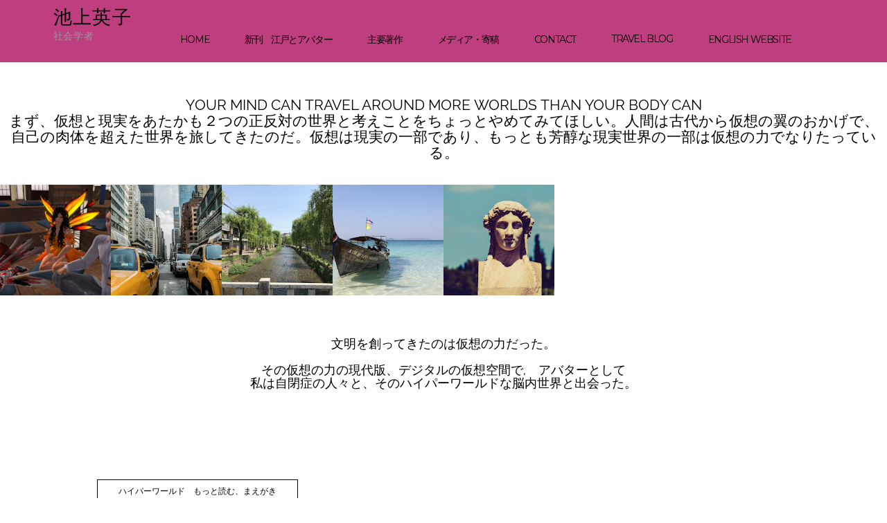

--- FILE ---
content_type: text/html; charset=utf-8
request_url: http://www.eikoikegami.com/news-hyperworld
body_size: 206790
content:
<!DOCTYPE html>
<html xmlns="http://www.w3.org/1999/xhtml">
	<head>
		<title>
News: Hyperworld - ホーム２</title>
		<!-- META -->
		<meta charset="UTF-8">
		<meta name="viewport" content="width=device-width, maximum-scale=1"/> 
	
	
	
	
		<script src="https://www.youtube.com/iframe_api"></script>
		<!-- CSS -->
		<style class='common-css'>

body {
	padding: 0px;
	margin: 0px;
	min-height:100%;
}

.clickable{
	cursor:pointer;
}

.shown {
   opacity:1;
}

.bottom-layer{
	z-index:0;
}

.layer1{
	z-index:1;
}

.layer2{
	z-index:12;
}

.layer3{
	z-index:123;
}

.layer4{
	z-index:1234;
}

.layer5{
	z-index:12345;
}

.top-layer{
	z-index:123456789;
}

.space-layer{
	z-index:1234567899;
}

.fully-animated *{
		-webkit-transition: all 0.5s cubic-bezier(0.165, 0.84, 0.44, 1);
  -moz-transition: all 0.5s cubic-bezier(0.165, 0.84, 0.44, 1);
    -o-transition: all 0.5s cubic-bezier(0.165, 0.84, 0.44, 1);
    transition: all 0.5s cubic-bezier(0.165, 0.84, 0.44, 1);
}


.animated-color{
	-webkit-transition: color 0.5s cubic-bezier(0.165, 0.84, 0.44, 1);
 	-moz-transition: color 0.5s cubic-bezier(0.165, 0.84, 0.44, 1);
  	-o-transition: color 0.5s cubic-bezier(0.165, 0.84, 0.44, 1);
  	transition: color 0.5s cubic-bezier(0.165, 0.84, 0.44, 1);
  	-webkit-transition: background-color 0.5s cubic-bezier(0.165, 0.84, 0.44, 1);
 	-moz-transition: background-color 0.5s cubic-bezier(0.165, 0.84, 0.44, 1);
  	-o-transition: background-color 0.5s cubic-bezier(0.165, 0.84, 0.44, 1);
  	transition: background-color 0.5s cubic-bezier(0.165, 0.84, 0.44, 1);
}





.zero-opacity{
	opacity:0;
}



.slow-animated-opacity{
	-webkit-transition: opacity 1.5s cubic-bezier(0.165, 0.84, 0.44, 1);
 	-moz-transition: opacity 1.5s cubic-bezier(0.165, 0.84, 0.44, 1);
  	-o-transition: opacity 1.5s cubic-bezier(0.165, 0.84, 0.44, 1);
  	transition: opacity 1.5s cubic-bezier(0.165, 0.84, 0.44, 1);
}

.bg-div{
	position: fixed;
	top: 0px;
	left: 0px;
	height: 100%;
	width: 100%;
	background-image:url(/images/backgrounds/1.jpg);
	background-repeat:no-repeat;
	background-size: cover;
	background-position:center;
	opacity:0;
}

.bg-div.shown{
	opacity:0.4;
}




/* MAGIC CIRCLE */



.item-settings-menu{
	width:25px;
	height:25px;
	cursor:pointer;
	margin:2px;
	display:inline-block;
}



img.item-settings-menu:hover{
	/*background-color:grey;*/
}

.magic-circle-controls{
	position:absolute;
	opacity:0;
	background-color:black;
}

.magic-circle-controls.shown {
   opacity:1;
}



/* BREAD CRUMBS */
#bread-crumbs{
	font-family:HelveNueThinNormal;
	color:white;
	font-size:30px;
	left:40px;
	top:40px;
	display:inline-block;
	position:fixed;
}
#bread-crumbs img:not(.label-logo){
	vertical-align: middle;
	width:60px;
	height:60px;
	margin-top:-16px;
}

#bread-crumbs img.label-logo{
	vertical-align:top;
	margin-right:5px;
}

#bread-crumbs span{
	color:#666;
	font-size:30px;
	display:inline-block;
}


#bread-crumbs span.im-text , .module-back span.im-text{
	/*color:transparent;
  	background-repeat: no-repeat;
  	background-image: url('/images/ui_icons/xprslogo.png');
  	background-size: contain;
  	height: 25px;
  	background-position: center;*/
}


#bread-crumbs .bread-crumbs-path, #bread-crumbs .back-btn{
	display: inline-block;
} 


#bread-crumbs span.beta-icon{
	font-size:10px;
	color:white;
}


#bread-crumbs a{
	text-decoration: none;
	color:white;
	font-size:12px;
}


#blocking-div{
	position:absolute;
	top:0;
	left:0;
	width:100%;
	height:100%;
	background-color:black;
	background-image:url(/images/x_loader.gif);
	background-repeat: no-repeat;
	background-position: center;
	background-size: 50px 50px;
	
}

.terms-link , .call-me{
	text-decoration: none;
	color: #999;
	font-family: Arial;
	padding-left: 10px;
	font-size: 14px;
}

.tooltip-circle{
	background-image:url(/images/ui_icons/tooltip_circle.png);
	background-repeat:no-repeat;
	width:100px;
	height:100px;
	position:absolute;
	z-index: 9999999999;
	cursor:pointer;
	/*pointer-events:none;*/
}



.tooltip-wrapper.top-left{
		background-image:url(/images/ui_icons/tooltip_top_left.png);
}

.tooltip-wrapper.bottom-left{
	background-image:url(/images/ui_icons/tooltip_bottom_left.png);
}

.tooltip-wrapper.top-right{
	background-image:url(/images/ui_icons/tooltip_top_right.png);
}

.tooltip-wrapper.bottom-right{
	background-image:url(/images/ui_icons/tooltip_bottom_right.png);
}
	
	
.tooltip-wrapper{
	background-repeat:no-repeat;
	width:300px;
	height:250px;
	position:absolute;
	z-index: 99999999;
}

.tooltip-holder{
	font-family:Arial;
	margin:30px;
	text-align: left;
}

.tooltip-category{
	font-size:16px;
	color:red;
	font-weight:bold;
	padding-top: 10px;
}

.tooltip-title{
	font-size:22px;
	color:#333;
}

.tooltip-content{
	font-size:12px;
	color:#999;
	padding-top: 5px;
}

.tooltip-btn{
	border:solid 1px #999;
	color:#999;
	font-size:12px;
	display: inline-block;
	/*padding: 3px;*/
	margin-top: 20px;
	cursor:pointer;
	position: absolute;
	padding: 5px 10px;
}

.tooltip-btn.tooltip-next{
	bottom: 44px;
	right: 34px;
	color: white;
	background-color: #33CC66;
	border: solid 1px #33CC66;
	
}
.tooltip-btn.tooltip-hide{
	bottom: 44px;
	left: 31px;
}

.regular-mode .pro-feature{
	display:none!important;
}

iframe.stripe_checkout_app {
    z-index:12345678911!important;
}
.sr-modal-backdrop{
	z-index:1234567891!important;
}

.sr-confirm-amount{
	border:none!important;
}

.fa.fa-shopping-cart{
	border:none!important;
}

.sr-basket-widget-inner{
	border:none!important;
}

.t-t{
	/*color:red!important;*/
}


#translation-box{
 	float: left;
 	text-align: left;
    color: white;
    line-height: normal;
    margin-right: 11px;
    margin-top: 10px;
    font-size: 12px;
    z-index: 1234;
    background-color: #666;
    position: relative;
    font-family: Arial;
    width: 44px;
    display: inline-block;
    padding-top: 5px;
    padding-bottom: 5px;
    padding-left: 10px;
}


#translation-box img.caret{
	width:12px;
	height:12px;
	margin-top: 2px;
    margin-left: 4px;
}

#translation-box ul#lang-dropdown{
    line-height: normal;
    font-size: 12px;
    padding:4px;
    display:none;
    list-style-type: none;
    margin: 0px;
    margin-right:11px;
    padding: 0px;
    position: absolute;
    background-color: #666;
    left: 0px;
    text-align: left;
    max-height:170px;
    overflow-y:scroll;
}


#translation-box ul#lang-dropdown::-webkit-scrollbar-track{
	/*-webkit-box-shadow: inset 0 0 6px rgba(0,0,0,0.3);*/
	background-color: #000000;
}

#translation-box ul#lang-dropdown::-webkit-scrollbar{
	width: 6px;
	background-color: #000000;
}

#translation-box ul#lang-dropdown::-webkit-scrollbar-thumb{
	background-color: #999;
	
}

ul#lang-dropdown li:hover{
	background-color:#999;
}


ul#lang-dropdown li{
    width: 40px;
    padding: 2px;
    padding-left: 12px;
    padding-top: 5px;
    padding-bottom: 5px;
    font-size: 10px;
}


@media screen and (max-height: 600px) {
  #user-gravatar{
  	display:none;
  }
}


   </style>
		<style>
			@font-face {
				font-family: 'HelveNueThinNormal';
				src: url('https://storage.googleapis.com/xprs_resources/fonts/helveticaneuethn-webfont.eot');
				src: url('https://storage.googleapis.com/xprs_resources/fonts/helveticaneuethn-webfont.eot?iefix') format('eot'),
					url('https://storage.googleapis.com/xprs_resources/fonts/helveticaneuethn-webfont.woff') format('woff'),
					url('https://storage.googleapis.com/xprs_resources/fonts/helveticaneuethn-webfont.ttf') format('truetype'),
					url('https://storage.googleapis.com/xprs_resources/fonts/helveticaneuethn-webfont.svg#webfontJR0GaG5Z')
					format('svg');
				font-weight: normal;
				font-style: normal;
			}
		</style>
		
		
			<link rel="icon" type="image/png" href="https://lh3.googleusercontent.com/dd_e0xA19up9208Tv6odcjHEw6z4cKAA6fTgjZ9ynkKoSnr5R4vFxI7gZp6pnZH1Vi5T5f-fphjFsrLG=s30" />
			<link rel="apple-touch-icon" href="https://lh3.googleusercontent.com/dd_e0xA19up9208Tv6odcjHEw6z4cKAA6fTgjZ9ynkKoSnr5R4vFxI7gZp6pnZH1Vi5T5f-fphjFsrLG=s30" />
		
	
	
		
	
		
		
	
	<link rel="stylesheet" type="text/css" href="//www.imcreator.com/css/fonts.css?v=1.6.0f2-noimos-no-viewer" />
	<style class='inline-stripe-data'>/******************************************************************************************************
 *                                              STRIPE DATA STYLE
 *                                 	 
 ******************************************************************************************************/

 
 #vbid-4dfd0197-g2ez5ofo.master.item-box    {
	padding-top: 0px;
	padding-bottom: 0px;
	min-height: 1009px;
}
 
 #vbid-4dfd0197-kbwpjj2a.master.item-box    {
	padding-top: 0px;
	padding-bottom: 0px;
	min-height: 1343px;
}
 
 #vbid-4dfd0197-0fxbkuma.master.item-box    {
	padding-top: 0px;
	padding-bottom: 0px;
	min-height: 826px;
}
 
 #vbid-4dfd0197-riznrvac.master.item-box    {
	padding-top: 0px;
	padding-bottom: 0px;
	min-height: 1009px;
}
 
 #vbid-4dfd0197-vyf1cacp.master.item-box    {
	padding-top: 0px;
	padding-bottom: 0px;
	min-height: 826px;
}
 
 #vbid-4dfd0197-1d011odd.master.item-box    {
	padding-top: 0px;
	padding-bottom: 0px;
	min-height: 941px;
} 
 #vbid-4dfd0197-1d011odd.item-box > .item-wrapper    {
	max-width: 1000px;
}
 
 #vbid-4dfd0197-8x63jjeg.master.item-box    {
	padding-top: 0px;
	padding-bottom: 0px;
	min-height: 1343px;
}
 
 #vbid-4dfd0197-mmdesjwk.master.item-box    {
	padding-top: 0px;
	padding-bottom: 0px;
	min-height: 641px;
}
 
 #vbid-4dfd0197-esm63l3q.master.item-box    {
	padding-bottom: 0px;
	min-height: 922px;
}
 
 #vbid-4dfd0197-hw6yeauc.master.item-box    {
	padding-top: 0px;
	padding-bottom: 0px;
	min-height: 255px;
}
 
 #vbid-4dfd0197-zb9jkiey.master.item-box    {
	padding-top: 0px;
	padding-bottom: 0px;
	min-height: 941px;
}
 
 #vbid-4dfd0197-nk41ihxs.master.item-box    {
	padding-bottom: 0px;
	min-height: 922px;
}
 
 #vbid-4dfd0197-8pfmvhgy.master.item-box    {
	padding-top: 0px;
	padding-bottom: 0px;
	min-height: 166px;
}
 
 #vbid-4dfd0197-prqifcfy.master.item-box    {
	padding-bottom: 0px;
}
 
 #vbid-4dfd0197-hzxlgr4n.master.item-box    {
	padding-top: 30px;
} 
 #vbid-4dfd0197-hzxlgr4n.item-box > .item-wrapper    {
	max-width: 776px;
}
 
 #vbid-39fcac04-qqcb9mt2.master.item-box    {
	padding-top: 0px;
	padding-bottom: 0px;
	min-height: 111px;
}
 
 #vbid-4dfd0197-5oy5ahmm.master.item-box    {
	padding-top: 0px;
	padding-bottom: 0px;
	min-height: 823px;
} 
 #vbid-4dfd0197-5oy5ahmm.item-box > .item-wrapper    {
	max-width: 1000px;
}</style>
	
	<style class='inline-stripe-data'>/******************************************************************************************************
 *                                              STRIPE DATA STYLE
 *                                 	 
 ******************************************************************************************************/

 
 #vbid-18752-bl4f2fem   {
	background-position: 41.9580421447754% 0%;
}
 
 #vbid-18752-n28zf6pw   {
	background-position: 54.0752334594727% 91.5584411621094%;
}
 
 #vbid-18752-vducix8q   {
	background-position: 45.6293716430664% 22.344690322876%;
}
 
 #vbid-acba9c69-f5ovoyiz.master.item-box    {
	padding-top: 30px;
	padding-bottom: 30px;
} 
 #vbid-acba9c69-f5ovoyiz.item-box > .item-wrapper    {
	max-width: 1000px;
}
 
 #vbid-18752-5ttupbjj.master.item-box    {
	min-height: 699px;
}
 
 #vbid-3b6e0d64-v5j697lf.master.item-box    {
	padding-top: 0px;
	padding-bottom: 0px;
	min-height: 595px;
}
 
 #vbid-c336c65b-0r9mzgj1.master.item-box    {
	padding-top: 0px;
	padding-bottom: 0px;
	min-height: 741px;
}
 
 #vbid-65e3bae1-zs2a3e2s.master.item-box    {
	padding-top: 5px;
	padding-bottom: 0px;
	min-height: 1343px;
}
 
 #vbid-bb325dc2-4yrdlg01.master.item-box    {
	padding-top: 5px;
	padding-bottom: 30px;
	min-height: 1343px;
}
 
 #vbid-18752-tynkwaoh   {
	background-position: 48.2062797546387% 23.9910316467285%;
}
 
 #vbid-18752-tafduqrw   {
	background-position: 48.6415901184082% 18.5064926147461%;
}
 
 #vbid-e37dba07-5tlbjrgs.master.item-box    {
	padding-top: 0px;
	padding-bottom: 0px;
	min-height: 641px;
}
 
 #vbid-b26aece1-kszbzpmh.master.item-box    {
	padding-top: 10px;
	padding-bottom: 30px;
	min-height: 1343px;
} 
 #vbid-b26aece1-kszbzpmh.item-box > .item-wrapper    {
	max-width: 1620px;
}
 
 #vbid-a46a70a4-qqcb9mt2.master.item-box    {
	padding-top: 0px;
	padding-bottom: 0px;
	min-height: 305px;
}
 
 #vbid-1050a6f3-e5iuszau.master.item-box    {
	padding-top: 0px;
	padding-bottom: 25px;
	min-height: 391px;
} 
 #vbid-1050a6f3-e5iuszau.item-box > .item-wrapper    {
	max-width: 1000px;
}
 
 #vbid-b0f2a9b5-f5ovoyiz.master.item-box    {
	padding-top: 30px;
	padding-bottom: 30px;
} 
 #vbid-b0f2a9b5-f5ovoyiz.item-box > .item-wrapper    {
	max-width: 1000px;
}
 
 #vbid-18752-bp7u4ocw.master.item-box    {
	min-height: 276px;
}
 
 #vbid-a9f271cd-eebms8mr.master.item-box    {
	padding-top: 0px;
	padding-bottom: 0px;
	min-height: 1343px;
}
 
 #vbid-18752-u7xywcl6   {
	background-position: 48.4326019287109% 71.0374603271484%;
}
 
 #vbid-1207bfb1-obqshhfc.master.item-box    {
	padding-top: 0px;
	padding-bottom: 15px;
	min-height: 1000px;
} 
 #vbid-1207bfb1-obqshhfc.item-box > .item-wrapper    {
	max-width: 1000px;
}
 
 #vbid-b64c710b-ky5yu226.master.item-box    {
	padding-top: 0px;
	padding-bottom: 0px;
	min-height: 326px;
}
 
 #vbid-c879be3b-eebms8mr.master.item-box    {
	padding-top: 0px;
	padding-bottom: 0px;
	min-height: 1343px;
}
 
 #vbid-7889712f-5tlbjrgs.master.item-box    {
	padding-top: 0px;
	padding-bottom: 0px;
	min-height: 641px;
}
 
 #vbid-a2969d88-eebms8mr.master.item-box    {
	padding-top: 0px;
	padding-bottom: 0px;
	min-height: 1343px;
}
 
 #vbid-18752-9j8t8j2c.master.item-box    {
	padding-top: 0px;
	padding-bottom: 0px;
	min-height: 737px;
}
 
 #vbid-18752-du5xdzec   {
	background-position: 48.6415901184082% 26.6233768463135%;
}
 
 #vbid-586732e3-oybvbttl.master.item-box    {
	padding-top: 0px;
	padding-bottom: 0px;
	min-height: 255px;
}
 
 #vbid-b2b40c6a-nj3xtkyd.master.item-box    {
	padding-top: 0px;
	padding-bottom: 0px;
	min-height: 1343px;
}
 
 #vbid-cd994883-f5ovoyiz.master.item-box    {
	padding-top: 30px;
	padding-bottom: 30px;
} 
 #vbid-cd994883-f5ovoyiz.item-box > .item-wrapper    {
	max-width: 1000px;
}
 
 #vbid-18752-qt2d4lyx   {
	background-size: contain;
}
 
 #vbid-18752-zxoegrkl.master.item-box    {
	padding-top: 20px;
	padding-bottom: 0px;
	min-height: 774px;
}
 
 #vbid-60cceb4f-elbnuu5k.master.item-box    {
	padding-top: 70px;
	padding-bottom: 70px;
	min-height: 774px;
} 
 #vbid-60cceb4f-elbnuu5k.item-box > .item-wrapper    {
	max-width: 1000px;
}
 
 #vbid-7fd5ce00-gufeyah9.master.item-box    {
	padding-top: 5px;
	padding-bottom: 0px;
	min-height: 1343px;
}
 
 #vbid-18752-h3qsztfb   {
	background-position: 53.9237670898438% 51.5926666259766%;
}
 
 #vbid-18752-aa6j0def   {
	background-position: 12.0986547470093% 42.2062797546387%;
}
 
 #vbid-581491dc-cnlegbdy.master.item-box    {
	padding-top: 0px;
	padding-bottom: 0px;
} 
 #vbid-581491dc-cnlegbdy.item-box > .item-wrapper    {
	max-width: 1000px;
}
 
 #vbid-20ec4094-7oafsb2p.master.item-box    {
	padding-top: 0px;
	padding-bottom: 0px;
} 
 #vbid-20ec4094-7oafsb2p.item-box > .item-wrapper    {
	max-width: 1000px;
}
 
 #vbid-18752-3pb6pvmp   {
	background-position: 36.0986557006836% 48.3706703186035%;
}
 
 #vbid-18752-sbhabcbr.master.item-box    {
	padding-top: 10px;
	padding-bottom: 0px;
	min-height: 51px;
}
 
 #vbid-ed319e5a-ghwf2ehl.master.item-box    {
	padding-top: 0px;
	padding-bottom: 0px;
	min-height: 823px;
} 
 #vbid-ed319e5a-ghwf2ehl.item-box > .item-wrapper    {
	max-width: 1000px;
}
 
 #vbid-626e2813-ltnp49zy.master.item-box    {
	padding-top: 0px;
	padding-bottom: 0px;
	min-height: 655px;
}
 
 #vbid-18752-htqpgowp   {
	background-position: 51.9258079528809% 44.8459205627441%;
}
 
 #vbid-01a9d72c-s1cpfj2m.master.item-box    {
	min-height: 551px;
}
 
 #vbid-a4df7a51-qqcb9mt2.master.item-box    {
	padding-top: 0px;
	padding-bottom: 0px;
	min-height: 305px;
}
 
 #vbid-18752-su2mtbak.master.item-box    {
	padding-top: 0px;
	padding-bottom: 0px;
	min-height: 196px;
}
 
 #vbid-6a28f29d-ckhcuj3i.master.item-box    {
	padding-bottom: 0px;
	min-height: 409px;
}
 
 #vbid-54639896-sy0fbiul.master.item-box    {
	padding-top: 10px;
	padding-bottom: 30px;
	min-height: 1343px;
} 
 #vbid-54639896-sy0fbiul.item-box > .item-wrapper    {
	max-width: 1620px;
}
 
 #vbid-1d1fa403-ghwf2ehl.master.item-box    {
	padding-top: 0px;
	padding-bottom: 0px;
	min-height: 823px;
} 
 #vbid-1d1fa403-ghwf2ehl.item-box > .item-wrapper    {
	max-width: 1000px;
}
 
 #vbid-154f244b-l744ibxe.master.item-box    {
	padding-top: 0px;
	padding-bottom: 20px;
	min-height: 883px;
} 
 #vbid-154f244b-l744ibxe.item-box > .item-wrapper    {
	max-width: 1000px;
}
 
 #vbid-18752-8rodhbzi.master.item-box    {
	padding-top: 0px;
	padding-bottom: 0px;
	min-height: 662px;
}
 
 #vbid-a202f38d-5tlbjrgs.master.item-box    {
	padding-top: 0px;
	padding-bottom: 0px;
	min-height: 641px;
}
 
 #vbid-addf04d0-b6jhso22.master.item-box    {
	padding-top: 0px;
	padding-bottom: 15px;
	min-height: 883px;
} 
 #vbid-addf04d0-b6jhso22.item-box > .item-wrapper    {
	max-width: 1000px;
}
 
 #vbid-613717f2-ltnp49zy.master.item-box    {
	padding-top: 0px;
	padding-bottom: 0px;
	min-height: 655px;
}
 
 #vbid-515d3d47-f5ovoyiz.master.item-box    {
	padding-top: 30px;
	padding-bottom: 30px;
} 
 #vbid-515d3d47-f5ovoyiz.item-box > .item-wrapper    {
	max-width: 1000px;
}
 
 #vbid-679b5ef7-0typiopk.master.item-box    {
	padding-top: 0px;
	padding-bottom: 15px;
	min-height: 883px;
} 
 #vbid-679b5ef7-0typiopk.item-box > .item-wrapper    {
	max-width: 1000px;
}
 
 #vbid-733c7a3c-fns6teg0.master.item-box    {
	padding-bottom: 0px;
	min-height: 922px;
}
 
 #vbid-411ab2f0-nxbkgnwq.master.item-box    {
	padding-top: 10px;
	padding-bottom: 10px;
	min-height: 114px;
} 
 #vbid-411ab2f0-nxbkgnwq.item-box > .item-wrapper    {
	max-width: 1000px;
}
 
 #vbid-18752-nyyge1ra   {
	background-position: 43.6865196228027% 53.7792205810547%;
}
 
 #vbid-ebdfdf85-eebms8mr.master.item-box    {
	padding-top: 0px;
	padding-bottom: 0px;
	min-height: 1343px;
}
 
 #vbid-b664249b-bartmvak.master.item-box    {
	padding-top: 0px;
	padding-bottom: 0px;
	min-height: 647px;
}
 
 #vbid-a640903a-sy0fbiul.master.item-box    {
	padding-top: 10px;
	padding-bottom: 0px;
	min-height: 1343px;
}
 
 #vbid-6fad2fba-yt3ufsel.master.item-box    {
	padding-top: 0px;
	padding-bottom: 40px;
	min-height: 241px;
} 
 #vbid-6fad2fba-yt3ufsel.item-box > .item-wrapper    {
	max-width: 1000px;
}
 
 #vbid-18752-065uhdci.master.item-box    {
	padding-top: 0px;
	padding-bottom: 0px;
	min-height: 399px;
} 
 #vbid-18752-065uhdci.item-box > .item-wrapper    {
	max-width: 1000px;
}
 
 #vbid-ffcc95fe-8wtj0trg.master.item-box    {
	padding-top: 30px;
} 
 #vbid-ffcc95fe-8wtj0trg.item-box > .item-wrapper    {
	max-width: 776px;
}
 
 #vbid-1cc2ebac-itbqofrw.master.item-box    {
	padding-top: 20px;
	padding-bottom: 0px;
	min-height: 774px;
}
 
 #vbid-4c0bd5ad-3uwznafx.master.item-box    {
	padding-top: 0px;
	padding-bottom: 0px;
	min-height: 138px;
} 
 #vbid-4c0bd5ad-3uwznafx.item-box > .item-wrapper    {
	max-width: 996px;
}
 
 #vbid-b1c337b1-t51pf5fn.master.item-box    {
	padding-top: 40px;
	padding-bottom: 40px;
	min-height: 241px;
} 
 #vbid-b1c337b1-t51pf5fn.item-box > .item-wrapper    {
	max-width: 1000px;
}
 
 #vbid-18752-8dlmmnge   {
	background-position: 49.8955078125% 0.613496959209442%;
}
 
 #vbid-78a08679-dobtcj52.master.item-box    {
	padding-top: 0px;
	padding-bottom: 20px;
	min-height: 883px;
} 
 #vbid-78a08679-dobtcj52.item-box > .item-wrapper    {
	max-width: 1000px;
}
 
 #vbid-fe531dd4-wxejegm6.master.item-box    {
	padding-top: 50px;
	padding-bottom: 50px;
} 
 #vbid-fe531dd4-wxejegm6.item-box > .item-wrapper    {
	max-width: 1000px;
}
 
 #vbid-bd0bf4d9-kk6uumcc.master.item-box    {
	padding-top: 35px;
	padding-bottom: 30px;
	min-height: 1343px;
} 
 #vbid-bd0bf4d9-kk6uumcc.item-box > .item-wrapper    {
	max-width: 1000px;
}
 
 #vbid-f12be530-vyabf59e.master.item-box    {
	padding-top: 30px;
	padding-bottom: 20px;
	min-height: 626px;
} 
 #vbid-f12be530-vyabf59e.item-box > .item-wrapper    {
	max-width: 1000px;
}
 
 #vbid-2de4d656-ezzmakbe.master.item-box    {
	padding-top: 0px;
	padding-bottom: 0px;
	min-height: 826px;
}
 
 #vbid-59289a9b-81qoa0za.master.item-box    {
	padding-top: 40px;
	padding-bottom: 0px;
} 
 #vbid-59289a9b-81qoa0za.item-box > .item-wrapper    {
	max-width: 1000px;
}
 
 #vbid-18752-fswr79aj   {
	background-position: 51.7937202453613% 11.3861389160156%;
}
 
 #vbid-18752-1kntckbd   {
	background-position: 46.8609848022461% 26.2973518371582%;
}
 
 #vbid-6a9386a7-zeguzhrx.master.item-box    {
	padding-top: 60px;
	padding-bottom: 15px;
	min-height: 815px;
} 
 #vbid-6a9386a7-zeguzhrx.item-box > .item-wrapper    {
	max-width: 1000px;
}
 
 #vbid-49175e27-n6e935pj.master.item-box    {
	min-height: 395px;
}
 
 #vbid-0153b872-kxacqlds.master.item-box    {
	padding-top: 0px;
	padding-bottom: 0px;
	min-height: 352px;
}
 
 #vbid-e410dc6d-sy0fbiul.master.item-box    {
	padding-top: 5px;
	padding-bottom: 30px;
	min-height: 1343px;
} 
 #vbid-e410dc6d-sy0fbiul.item-box > .item-wrapper    {
	max-width: 1000px;
}
 
 #vbid-18752-455eh17u.master.item-box    {
	padding-top: 0px;
	padding-bottom: 0px;
	min-height: 302px;
} 
 #vbid-18752-455eh17u.item-box > .item-wrapper    {
	max-width: 1000px;
}
 
 #vbid-dfb164d0-qqcb9mt2.master.item-box    {
	padding-top: 15px;
	padding-bottom: 0px;
	min-height: 305px;
}
 
 #vbid-9f19aaff-l744ibxe.master.item-box    {
	padding-top: 0px;
	padding-bottom: 20px;
	min-height: 883px;
} 
 #vbid-9f19aaff-l744ibxe.item-box > .item-wrapper    {
	max-width: 1000px;
}
 
 #vbid-f682eb7b-qqcb9mt2.master.item-box    {
	padding-top: 0px;
	padding-bottom: 0px;
	min-height: 305px;
}
 
 #vbid-18752-nsp46cpb.master.item-box    {
	padding-top: 0px;
	padding-bottom: 0px;
	min-height: 167px;
}
 
 #vbid-18752-vsieakn2   {
	background-position: 56.0606079101563% 100%;
}
 
 #vbid-3aae39b4-elbnuu5k.master.item-box    {
	padding-top: 20px;
	padding-bottom: 0px;
	min-height: 774px;
} 
 #vbid-3aae39b4-elbnuu5k.item-box > .item-wrapper    {
	max-width: 1000px;
}
 
 #vbid-18752-nvsrfhyb.master.item-box    {
	padding-top: 0px;
	min-height: 345px;
}
 
 #vbid-013b457c-ghwf2ehl.master.item-box    {
	padding-top: 25px;
	padding-bottom: 15px;
	min-height: 221px;
} 
 #vbid-013b457c-ghwf2ehl.item-box > .item-wrapper    {
	max-width: 1000px;
}
 
 #vbid-18752-p5s1pwlw.master.item-box    {
	min-height: 231px;
}
 
 #vbid-d20fd495-qqcb9mt2.master.item-box    {
	padding-top: 0px;
	padding-bottom: 0px;
	min-height: 305px;
}
 
 #vbid-51d8d84a-rsuknvea.master.item-box    {
	padding-top: 40px;
	padding-bottom: 40px;
} 
 #vbid-51d8d84a-rsuknvea.item-box > .item-wrapper    {
	max-width: 1000px;
}
 
 #vbid-18752-x4g84xgu.master.item-box    {
	padding-top: 0px;
	padding-bottom: 20px;
	min-height: 823px;
}
 
 #vbid-7d10f460-ghwf2ehl.master.item-box    {
	padding-top: 0px;
	padding-bottom: 0px;
	min-height: 823px;
} 
 #vbid-7d10f460-ghwf2ehl.item-box > .item-wrapper    {
	max-width: 1000px;
}
 
 #vbid-d7db09a5-ozzmcnxn.master.item-box    {
	padding-top: 35px;
	padding-bottom: 40px;
} 
 #vbid-d7db09a5-ozzmcnxn.item-box > .item-wrapper    {
	max-width: 1000px;
}
 
 #element-56f56a26b74cff0.master.item-box    {
	padding-top: 15px;
	padding-bottom: 5px;
}
 
 #vbid-1f97001e-wxejegm6.master.item-box    {
	padding-top: 50px;
	padding-bottom: 50px;
} 
 #vbid-1f97001e-wxejegm6.item-box > .item-wrapper    {
	max-width: 1000px;
}
 
 #vbid-c5f9c8b8-dobtcj52.master.item-box    {
	padding-top: 0px;
	padding-bottom: 20px;
	min-height: 883px;
} 
 #vbid-c5f9c8b8-dobtcj52.item-box > .item-wrapper    {
	max-width: 1000px;
}
 
 #vbid-5bdaa86e-mxdmt6dv.master.item-box    {
	padding-top: 0px;
	padding-bottom: 0px;
	min-height: 372px;
} 
 #vbid-5bdaa86e-mxdmt6dv.item-box > .item-wrapper    {
	max-width: 1000px;
}
 
 #vbid-18752-yzwl6y5e   {
	background-position: 47.9101371765137% 31.5561962127686%;
}
 
 #vbid-f1a5cb91-bjhlbefy.master.item-box    {
	padding-top: 0px;
	padding-bottom: 20px;
	min-height: 903px;
} 
 #vbid-f1a5cb91-bjhlbefy.item-box > .item-wrapper    {
	max-width: 1000px;
}
 
 #vbid-17b48c7c-bjhlbefy.master.item-box    {
	padding-top: 30px;
	padding-bottom: 0px;
	min-height: 1266px;
}
 
 #vbid-646035d7-7oafsb2p.master.item-box    {
	padding-top: 0px;
	padding-bottom: 0px;
} 
 #vbid-646035d7-7oafsb2p.item-box > .item-wrapper    {
	max-width: 1000px;
}
 
 #vbid-5b5ed327-sjgn10mf.master.item-box    {
	padding-top: 0px;
	padding-bottom: 0px;
	min-height: 396px;
}
 
 #vbid-1d077bea-axkrkjav.master.item-box    {
	padding-top: 5px;
	padding-bottom: 30px;
	min-height: 1343px;
}
 
 #vbid-e6f256bb-txqtkfiz.master.item-box    {
	padding-top: 0px;
	padding-bottom: 0px;
	min-height: 417px;
} 
 #vbid-e6f256bb-txqtkfiz.item-box > .item-wrapper    {
	max-width: 1000px;
}
 
 #vbid-e61be438-ghwf2ehl.master.item-box    {
	padding-top: 0px;
	padding-bottom: 0px;
	min-height: 1070px;
} 
 #vbid-e61be438-ghwf2ehl.item-box > .item-wrapper    {
	max-width: 1000px;
}
 
 #vbid-f73ea8a6-oh5oxb7u.master.item-box    {
	padding-top: 10px;
	padding-bottom: 30px;
	min-height: 1343px;
} 
 #vbid-f73ea8a6-oh5oxb7u.item-box > .item-wrapper    {
	max-width: 1620px;
}
 
 #vbid-bfaad61d-bjhlbefy.master.item-box    {
	padding-top: 60px;
	padding-bottom: 70px;
	min-height: 903px;
} 
 #vbid-bfaad61d-bjhlbefy.item-box > .item-wrapper    {
	max-width: 1000px;
}
 
 #vbid-3d16ddcc-3hr2cbmr.master.item-box    {
	padding-top: 0px;
	padding-bottom: 0px;
	min-height: 540px;
}
 
 #vbid-18752-hutxozcw   {
	background-position: 46.9696960449219% 89.3939361572266%;
}
 
 #vbid-18752-r2l3a3bz   {
	background-size: 92%;
}
 
 #vbid-ee6b28d2-slct9pcf.master.item-box    {
	padding-top: 0px;
	min-height: 494px;
}
 
 #vbid-18752-6s7cpnrj   {
	background-position: 51.8808784484863% 24.1324920654297%;
}
 
 #vbid-cd52e336-5tlbjrgs.master.item-box    {
	padding-top: 0px;
	padding-bottom: 0px;
	min-height: 641px;
}
 
 #vbid-f6a5f616-garaa26g.master.item-box    {
	padding-top: 0px;
	padding-bottom: 0px;
	min-height: 163px;
}
 
 #vbid-f833d2d7-5tlbjrgs.master.item-box    {
	padding-top: 0px;
	padding-bottom: 0px;
	min-height: 641px;
}
 
 #vbid-18752-orbenx7f.master.item-box    {
	padding-top: 0px;
	min-height: 552px;
}
 
 #vbid-60a7c18e-nxbkgnwq.master.item-box    {
	padding-top: 10px;
	padding-bottom: 10px;
	min-height: 114px;
} 
 #vbid-60a7c18e-nxbkgnwq.item-box > .item-wrapper    {
	max-width: 1000px;
}
 
 #vbid-cfc51189-n6e935pj.master.item-box    {
	min-height: 395px;
}
 
 #vbid-88688a7f-5tlbjrgs.master.item-box    {
	padding-top: 0px;
	padding-bottom: 0px;
	min-height: 641px;
}
 
 #vbid-5190c4e2-ghwf2ehl.master.item-box    {
	padding-top: 0px;
	padding-bottom: 0px;
	min-height: 823px;
} 
 #vbid-5190c4e2-ghwf2ehl.item-box > .item-wrapper    {
	max-width: 1000px;
}
 
 #vbid-90440233-sy0fbiul.master.item-box    {
	padding-top: 10px;
	padding-bottom: 30px;
	min-height: 1343px;
} 
 #vbid-90440233-sy0fbiul.item-box > .item-wrapper    {
	max-width: 1620px;
}
 
 #vbid-815457bf-sy0fbiul.master.item-box    {
	padding-top: 10px;
	padding-bottom: 30px;
	min-height: 1343px;
} 
 #vbid-815457bf-sy0fbiul.item-box > .item-wrapper    {
	max-width: 1620px;
}
 
 #vbid-18752-apqbu2it   {
	background-size: 139%;
}
 
 #vbid-2cab7651-zmrsgtqa.master.item-box    {
	padding-top: 0px;
	padding-bottom: 0px;
	min-height: 280px;
}
 
 #vbid-4ff8ad22-elbnuu5k.master.item-box    {
	padding-top: 20px;
	padding-bottom: 0px;
	min-height: 774px;
}
 
 #vbid-365c138c-qqcb9mt2.master.item-box    {
	padding-top: 0px;
	padding-bottom: 0px;
	min-height: 305px;
}
 
 #vbid-ab598127-9fxkpc8a.master.item-box    {
	padding-top: 0px;
	padding-bottom: 0px;
	min-height: 737px;
}
 
 #vbid-183a9bab-5tlbjrgs.master.item-box    {
	padding-top: 0px;
	padding-bottom: 0px;
	min-height: 641px;
}
 
 #vbid-d8fe62fb-qqcb9mt2.master.item-box    {
	padding-top: 0px;
	padding-bottom: 0px;
	min-height: 305px;
}
 
 #vbid-3ab6e15c-8wtj0trg.master.item-box    {
	padding-top: 30px;
} 
 #vbid-3ab6e15c-8wtj0trg.item-box > .item-wrapper    {
	max-width: 776px;
}
 
 #vbid-8053081b-rvmwg62o.master.item-box    {
	padding-top: 0px;
	padding-bottom: 15px;
	min-height: 823px;
} 
 #vbid-8053081b-rvmwg62o.item-box > .item-wrapper    {
	max-width: 1000px;
}
 
 #vbid-60c999e7-qqcb9mt2.master.item-box    {
	padding-top: 0px;
	padding-bottom: 0px;
	min-height: 220px;
}
 
 #vbid-5f318923-tmsmf2wb.master.item-box    {
	padding-top: 0px;
	min-height: 651px;
	padding-bottom: 35px;
} 
 #vbid-5f318923-tmsmf2wb.item-box > .item-wrapper    {
	max-width: 1000px;
}
 
 #vbid-edc02506-4yrdlg01.master.item-box    {
	padding-top: 5px;
	padding-bottom: 0px;
	min-height: 1343px;
}
 
 #vbid-97209627-ghwf2ehl.master.item-box    {
	padding-top: 0px;
	padding-bottom: 0px;
	min-height: 823px;
} 
 #vbid-97209627-ghwf2ehl.item-box > .item-wrapper    {
	max-width: 1000px;
}
 
 #vbid-6901b869-ghwf2ehl.master.item-box    {
	padding-top: 0px;
	padding-bottom: 0px;
	min-height: 823px;
} 
 #vbid-6901b869-ghwf2ehl.item-box > .item-wrapper    {
	max-width: 1000px;
}
 
 #vbid-dfa2f360-9fxkpc8a.master.item-box    {
	padding-top: 0px;
	padding-bottom: 50px;
	min-height: 737px;
}
 
 #vbid-155fc580-dobtcj52.master.item-box    {
	padding-top: 0px;
	padding-bottom: 20px;
	min-height: 883px;
} 
 #vbid-155fc580-dobtcj52.item-box > .item-wrapper    {
	max-width: 1000px;
}
 
 #vbid-e614a605-cnlegbdy.master.item-box    {
	padding-top: 0px;
	padding-bottom: 0px;
} 
 #vbid-e614a605-cnlegbdy.item-box > .item-wrapper    {
	max-width: 1000px;
}
 
 #vbid-7b8bad71-5tlbjrgs.master.item-box    {
	padding-top: 0px;
	padding-bottom: 0px;
	min-height: 641px;
}
 
 #vbid-18752-ytdfzxdu.master.item-box    {
	padding-top: 0px;
	padding-bottom: 0px;
	min-height: 382px;
}
 
 #vbid-18752-yiwrkl5g.master.item-box    {
	padding-bottom: 0px;
	min-height: 883px;
} 
 #vbid-18752-yiwrkl5g.item-box > .item-wrapper    {
	max-width: 1000px;
}
 
 #vbid-b59040d9-bjhlbefy.master.item-box    {
	padding-top: 60px;
	padding-bottom: 70px;
	min-height: 903px;
} 
 #vbid-b59040d9-bjhlbefy.item-box > .item-wrapper    {
	max-width: 1000px;
}
 
 #vbid-18752-vq3bfnvb.master.item-box    {
	padding-top: 15px;
}
 
 #vbid-050131fb-axkrkjav.master.item-box    {
	padding-top: 0px;
	padding-bottom: 30px;
	min-height: 1343px;
}
 
 #vbid-ecbbb69b-elbnuu5k.master.item-box    {
	padding-top: 70px;
	padding-bottom: 70px;
	min-height: 774px;
} 
 #vbid-ecbbb69b-elbnuu5k.item-box > .item-wrapper    {
	max-width: 1000px;
}
 
 #vbid-b3a53deb-wxejegm6.master.item-box    {
	padding-top: 50px;
	padding-bottom: 50px;
} 
 #vbid-b3a53deb-wxejegm6.item-box > .item-wrapper    {
	max-width: 1000px;
}
 
 #vbid-b50514e3-fysn9bpl.master.item-box    {
	padding-top: 5px;
	padding-bottom: 30px;
	min-height: 1343px;
}
 
 #vbid-508f68a7-eebms8mr.master.item-box    {
	padding-top: 0px;
	padding-bottom: 0px;
	min-height: 1343px;
}
 
 #vbid-0277beaf-vxfny0vn.master.item-box    {
	padding-top: 0px;
	padding-bottom: 0px;
	min-height: 714px;
}
 
 #vbid-89bc4f2b-brqd4dpk.master.item-box    {
	padding-top: 0px;
	padding-bottom: 0px;
	min-height: 269px;
} 
 #vbid-89bc4f2b-brqd4dpk.item-box > .item-wrapper    {
	max-width: 1000px;
}
 
 #vbid-18752-7vdbw0rd   {
	background-position: 50% 31.2688827514648%;
}
 
 #vbid-6a56a482-ghwf2ehl.master.item-box    {
	padding-top: 0px;
	padding-bottom: 0px;
	min-height: 823px;
} 
 #vbid-6a56a482-ghwf2ehl.item-box > .item-wrapper    {
	max-width: 1000px;
}
 
 #vbid-18752-ysqaawhm.master.item-box    {
	padding-top: 0px;
	padding-bottom: 0px;
	min-height: 582px;
} 
 #vbid-18752-ysqaawhm.item-box > .item-wrapper    {
	max-width: 1000px;
}
 
 #vbid-18752-ibyq3ehw   {
	background-position: 23.3408069610596% 0%;
}
 
 #element-8a31faee1366a53   {
	background-position: 50% 50%;
	background-size: 94%;
}
 
 #vbid-18752-67mf95q5   {
	background-position: 50.5673980712891% 54.6576156616211%;
}
 
 #vbid-7df039af-9qnyeujd.master.item-box    {
	padding-top: 0px;
	padding-bottom: 0px;
	min-height: 114px;
} 
 #vbid-7df039af-9qnyeujd.item-box > .item-wrapper    {
	max-width: 1000px;
}
 
 #vbid-18752-a3mk0jkd.master.item-box    {
	padding-top: 0px;
	min-height: 503px;
} 
 #vbid-18752-a3mk0jkd.item-box > .item-wrapper    {
	max-width: 1000px;
}

 
 #vbid-6d2db110-bqnbbata.master.item-box    {
	padding-top: 0px;
	padding-bottom: 0px;
	min-height: 351px;
}
 
 #vbid-6d50b526-3hr2cbmr.master.item-box    {
	padding-top: 0px;
	padding-bottom: 0px;
	min-height: 1009px;
}
 
 #vbid-bfc6a90f-v5j697lf.master.item-box    {
	padding-top: 0px;
	padding-bottom: 0px;
	min-height: 595px;
}
 
 #vbid-18752-wo3xa8pv.master.item-box    {
	padding-top: 0px;
	padding-bottom: 0px;
	min-height: 179px;
}
 
 #vbid-a32307b7-vxfny0vn.master.item-box    {
	padding-top: 0px;
	padding-bottom: 0px;
	min-height: 714px;
}
 
 #vbid-b7458f24-vtrkkpka.master.item-box    {
	padding-top: 0px;
	padding-bottom: 0px;
	min-height: 638px;
}
 
 #vbid-18752-aekgi90d.master.item-box    {
	padding-top: 10px;
	padding-bottom: 30px;
	min-height: 1343px;
} 
 #vbid-18752-aekgi90d.item-box > .item-wrapper    {
	max-width: 1000px;
}
 
 #vbid-18752-zgnskm5x   {
	background-size: contain;
}
 
 #vbid-b726687d-fysn9bpl.master.item-box    {
	padding-top: 0px;
	padding-bottom: 30px;
	min-height: 1343px;
}
 
 #vbid-18ca06fb-co6izmgr.master.item-box    {
	padding-top: 0px;
	padding-bottom: 0px;
	min-height: 255px;
}
 
 #vbid-18752-o1wces1k.master.item-box    {
	padding-top: 0px;
	padding-bottom: 0px;
	min-height: 399px;
} 
 #vbid-18752-o1wces1k.item-box > .item-wrapper    {
	max-width: 1000px;
}
 
 #vbid-1d4bc4dd-fns6teg0.master.item-box    {
	padding-bottom: 0px;
	min-height: 922px;
} 
 #vbid-1d4bc4dd-fns6teg0.item-box > .item-wrapper    {
	max-width: 1000px;
}
 
 #vbid-52726802-kk6uumcc.master.item-box    {
	padding-top: 35px;
	padding-bottom: 30px;
	min-height: 1343px;
} 
 #vbid-52726802-kk6uumcc.item-box > .item-wrapper    {
	max-width: 1000px;
}
 
 #vbid-dda8bf91-1nzn1whu.master.item-box    {
	padding-top: 0px;
	padding-bottom: 0px;
	min-height: 1343px;
}
 
 #vbid-157637e0-wemqs6pa.master.item-box    {
	padding-top: 0px;
	padding-bottom: 20px;
	min-height: 883px;
} 
 #vbid-157637e0-wemqs6pa.item-box > .item-wrapper    {
	max-width: 1000px;
}
 
 #vbid-2539ddff-nxbkgnwq.master.item-box    {
	padding-top: 20px;
	padding-bottom: 0px;
	min-height: 114px;
}
 
 #vbid-2032d845-eebms8mr.master.item-box    {
	padding-top: 0px;
	padding-bottom: 0px;
	min-height: 1343px;
}
 
 #vbid-f8ca4028-ti7hde64.master.item-box    {
	padding-top: 0px;
	padding-bottom: 0px;
	min-height: 737px;
}
 
 #vbid-18752-onjkjccx.master.item-box    {
	min-height: 773px;
}
 
 #vbid-d7131eae-bjhlbefy.master.item-box    {
	padding-top: 60px;
	padding-bottom: 70px;
	min-height: 903px;
} 
 #vbid-d7131eae-bjhlbefy.item-box > .item-wrapper    {
	max-width: 1000px;
}
 
 #vbid-977541aa-fdrnrebu.master.item-box    {
	padding-top: 0px;
	padding-bottom: 20px;
	min-height: 1343px;
} 
 #vbid-977541aa-fdrnrebu.item-box > .item-wrapper    {
	max-width: 1000px;
}
 
 #vbid-d0e57074-jlzh0nsq.master.item-box    {
	padding-top: 5px;
	padding-bottom: 0px;
	min-height: 1343px;
} 
 #vbid-d0e57074-jlzh0nsq.item-box > .item-wrapper    {
	max-width: 1000px;
}
 
 #vbid-0aee1bf4-sjgn10mf.master.item-box    {
	padding-top: 0px;
	padding-bottom: 0px;
	min-height: 396px;
}
 
 #vbid-25621abd-9fxkpc8a.master.item-box    {
	padding-top: 0px;
	padding-bottom: 0px;
	min-height: 737px;
}
 
 #vbid-18752-di0dcyaa   {
	background-size: contain;
}
 
 #vbid-18752-k9ptjses   {
	background-position: 51.3452911376953% 16.8316841125488%;
}
 
 #vbid-0b07b903-zeguzhrx.master.item-box    {
	padding-top: 0px;
	padding-bottom: 0px;
	min-height: 707px;
}
 
 #vbid-bc9759a0-5tlbjrgs.master.item-box    {
	padding-top: 0px;
	padding-bottom: 0px;
	min-height: 641px;
}
 
 #vbid-8e0f562c-3bwbqu7z.master.item-box    {
	padding-top: 0px;
	padding-bottom: 0px;
	min-height: 228px;
}
 
 #vbid-d82e2b6e-axnum7rv.master.item-box    {
	padding-top: 0px;
	padding-bottom: 0px;
	min-height: 322px;
} 
 #vbid-d82e2b6e-axnum7rv.item-box > .item-wrapper    {
	max-width: 1000px;
}
 
 #vbid-12644e34-abvkxuxs.master.item-box    {
	padding-bottom: 0px;
	min-height: 922px;
}
 
 #vbid-6ccb6304-i8xxb1b2.master.item-box    {
	padding-top: 20px;
	padding-bottom: 0px;
	min-height: 1042px;
} 
 #vbid-6ccb6304-i8xxb1b2.item-box > .item-wrapper    {
	max-width: 1000px;
}
 
 #vbid-4bbdd74e-sy0fbiul.master.item-box    {
	padding-top: 10px;
	padding-bottom: 30px;
	min-height: 1343px;
} 
 #vbid-4bbdd74e-sy0fbiul.item-box > .item-wrapper    {
	max-width: 1620px;
}
 
 #vbid-18752-gbhvh8yo.master.item-box    {
	padding-top: 0px;
	padding-bottom: 0px;
	min-height: 888px;
}
 
 #vbid-c02b9abe-zs2a3e2s.master.item-box    {
	padding-top: 5px;
	padding-bottom: 0px;
	min-height: 1343px;
}
 
 #vbid-18752-7pizs1mz   {
	background-position: 54.0358734130859% 100%;
}
 
 #vbid-18752-sptbixav.master.item-box    {
	min-height: 603px;
}
 
 #vbid-79b24872-abvkxuxs.master.item-box    {
	padding-bottom: 0px;
	min-height: 1024px;
}
 
 #vbid-2e8512b0-sy0fbiul.master.item-box    {
	padding-top: 10px;
	padding-bottom: 30px;
	min-height: 1343px;
} 
 #vbid-2e8512b0-sy0fbiul.item-box > .item-wrapper    {
	max-width: 1620px;
}
 
 #vbid-0684d3f0-4yrdlg01.master.item-box    {
	padding-top: 5px;
	padding-bottom: 30px;
	min-height: 1343px;
}
 
 #vbid-18752-ssehkvn1   {
	background-position: 44.2089881896973% 48.3110046386719%;
}
 
 #vbid-24e935ca-lta1rbv5.master.item-box    {
	padding-top: 0px;
	padding-bottom: 0px;
	min-height: 175px;
}
 
 #vbid-0c2c022a-3uwznafx.master.item-box    {
	padding-top: 0px;
	padding-bottom: 0px;
	min-height: 138px;
}
 
 #vbid-5d0d25aa-eebms8mr.master.item-box    {
	padding-top: 0px;
	padding-bottom: 0px;
	min-height: 1343px;
}
 
 #vbid-116e6434-rsuknvea.master.item-box    {
	padding-top: 25px;
	padding-bottom: 40px;
} 
 #vbid-116e6434-rsuknvea.item-box > .item-wrapper    {
	max-width: 1000px;
}
 
 #vbid-18752-gta9mpwv.master.item-box    {
	padding-top: 0px;
	padding-bottom: 0px;
	min-height: 489px;
}
 
 #vbid-b73d422d-b3oteh5g.master.item-box    {
	padding-top: 0px;
	padding-bottom: 0px;
	min-height: 660px;
}
 
 #vbid-e2ff0a6e-ghwf2ehl.master.item-box    {
	padding-top: 0px;
	padding-bottom: 0px;
	min-height: 823px;
} 
 #vbid-e2ff0a6e-ghwf2ehl.item-box > .item-wrapper    {
	max-width: 1000px;
}
 
 #vbid-f70008e0-ghwf2ehl.master.item-box    {
	padding-top: 0px;
	padding-bottom: 0px;
	min-height: 823px;
} 
 #vbid-f70008e0-ghwf2ehl.item-box > .item-wrapper    {
	max-width: 1000px;
}
 
 #vbid-f5fec404-ghwf2ehl.master.item-box    {
	padding-top: 5px;
	padding-bottom: 0px;
	min-height: 823px;
} 
 #vbid-f5fec404-ghwf2ehl.item-box > .item-wrapper    {
	max-width: 1000px;
}</style>
	

	<style class='view-css'>html {
	-webkit-text-size-adjust: 100%; /* Prevent font scaling in landscape while allowing user zoom */
	font-size: 1px;
}

body{
	padding:0px;
	margin:0px;
	overflow-y: auto;
	overflow-x: hidden;
	min-width:300px;
	font-size:12px;
}

ul{
	list-style:none;
	padding: 0px;
}

li{
	margin:0px;
	padding:0px;
}

p{
	margin:0px;
	padding:0px;
}

#xprs{
	overflow:hidden;
}

.item-wrapper{
	margin-left: auto;
	margin-right: auto;
	height:100%;
	width:100%;
	min-height:inherit;
}

.preview-image-holder .image-link{
	min-height:inherit;
	display:inline-block;
}

a{
	text-decoration: none;
	pointer-events:auto;
}

#loading{
	left: 50%;
	position: relative;
}

.container{
	top: 0px;
	width: auto;
	height: 100%;
	left: 0px;
	min-height:inherit;
	position: relative;
}

.element-wrapper .content{
	position: relative;
}

.master.item-box{
	width:100%;
	margin: 0px;
	text-align: center;
}

.master.item-box .stripe-background{
	height: 100%;
	width: 100%;
	min-height: inherit;
	background-repeat: no-repeat;
	background-size: cover;
	background-position:center;
	position: absolute;
	pointer-events:none;
}

.item-box{
	position:relative;
	overflow:visible;
}

.item-box.hide-from-preview ,.item-box.hide-from-view{
	display:none;
}

.image-cover, .page-image-cover{
	display: block;
	overflow:hidden;
}

.image-holder,.preview-image-holder{
	background-position: center;
	background-size:cover;
	background-repeat:no-repeat;
	background-color:transparent;
	width:auto;
	overflow:hidden;
	width:100%;
	height:100%;
}

.image-source{
	background-repeat:no-repeat;
	background-color:transparent;
	width:100%;
	height:100%;
}

.element.image-source{
	 box-sizing:border-box;
     -moz-box-sizing:border-box;
     -webkit-box-sizing:border-box;
}

.icon-source{
	background-position: center;
	background-size:contain;
	background-repeat:no-repeat;
	background-color:transparent;
	height:auto;
	display:inline-block;
	position:relative;
}

.item-content:not(.blocks_layout):hover  .hover_none{
	-webkit-filter: grayscale(0%) !important; /* New WebKit */
	-webkit-filter: brightness(100%) !important; /* New WebKit */
	transform: scale(1,1) !important;
	-ms-transform: scale(1,1) !important; /* IE 9 */
	-webkit-transform: scale(1,1) !important; /* Safari and Chrome */
}

.item-content{
	height:100%;
	min-height:inherit;
	position:relative;
}

.black_and_white , .item-content:not(.blocks_layout):hover .hover_black_and_white {
	-webkit-filter: grayscale(100%); /* New WebKit */
}

.darken_120,.item-content:not(.blocks_layout):hover .hover_darken_120{
	-webkit-filter: brightness(0.8); /* New WebKit */
}

.darken_140,  .item-content:not(.blocks_layout):hover .hover_darken_140{	
	-webkit-filter: brightness(0.6); /* New WebKit */
}

.grow_120, .item-content:not(.blocks_layout):hover .hover_grow_120{
	transform: scale(1.2,1.2);
	-ms-transform: scale(1.2,1.2); /* IE 9 */
	-webkit-transform: scale(1.2,1.2); /* Safari and Chrome */
	-moz-transform:scale(1.2,1.2);
}

.grow_140, .item-content:not(.blocks_layout):hover .hover_grow_140{
	transform: scale(1.4,1.4);
	-ms-transform: scale(1.4,1.4); /* IE 9 */
	-webkit-transform: scale(1.4,1.4); /* Safari and Chrome */
	-moz-transform:scale(1.4,1.4);
}

.item-box.element-box{
	width:100%;
}

.page-content > img:first-of-type{
	width:700px;
}

.page-content p.Body:first-of-type{
	padding-top: 17px;
}

.element-holder{
	display:block;
	margin: auto;
	text-align: center;
	width:100%;
	position: relative;
}

.marginable{
	margin-left:60px;
	margin-right:60px;
}

.picture-element{
	background-position: center;
	background-size:cover;
	background-repeat:no-repeat;
	background-color:transparent;
}

.icon-element{
	background-position: center;
	background-size:contain;
	background-repeat:no-repeat;
	background-color:transparent;
	height: 50px;
}

.icon-holder{
	width:100%;
}

.stripe-default-width{
	margin-left:auto;
	margin-right:auto;
}

#pagination-btn{
	cursor:pointer;
}

#pagination-holder{
	display:inline-block;
	margin-left:auto;
	margin-right:auto;
}

#pagination-wrapper{
	width:100%;
	text-align:center;
	display:none;
}

[data-child-type='PIC'] .element-wrapper .content{
	height:100%;
	min-height:inherit;
}

[data-child-type='PIC'] .element-wrapper .content .page-image-cover{
	height:100%;
	min-height:inherit;
}

[data-child-type='PIC'] .element-wrapper .content .page-image-cover .Picture{
	height:100%;
	min-height:inherit;
}

[data-child-type='VIDEO'] .element-wrapper .content{
	height:100%;
	min-height:inherit;
}

[data-child-type='VIDEO'] .element-wrapper .content .page-video-cover{
	height:100%;
	min-height:inherit;
}

[data-child-type='VIDEO'] .element-wrapper .content .page-video-cover .video-source{
	height:100%;
	min-height:inherit;
}

[data-child-type='MAP'] .element-wrapper .content{
	height:100%;
	min-height:inherit;
}

[data-child-type='MAP'] .element-wrapper .content .page-map-cover{
	height:100%;
	min-height:inherit;
}

[data-child-type='MAP'] .element-wrapper .content .page-map-cover .map-source{
	height:100%;
	min-height:inherit;
}

.preview-video-holder , .preview-map-holder{
	height:100%;
	min-height:inherit;
}

.preview-map-holder{
	position: absolute;
	width:100%;
	top: 0px;
	left: 0px;
	line-height:normal;
}

.preview-video-source, .preview-map-source{
	height:100%;
	min-height:inherit;
	overflow:hidden;
}

#xprs:not(.in-editor) .preview-video-source.vid-autoplay{
	transition:opacity 1s linear;
	opacity:0;
}

.video-source .me-plugin{
	position:relative;
		height:100%;
	min-height:inherit;
}

.map-frame{
	height: 100%;
	width: 100%;
	min-height: inherit;
}

.ytplayer{
	height: 100%;
	width: 100%;
	min-height: inherit;
}
.rounded{
	border-radius: 15px;
}

.title-holder{
	margin-right:auto;
	margin-left:auto;
}

.video-wrapper{
	overflow: hidden;
}

.video-source.fitvid{
	overflow:hidden;
} 

.erred-user-form-field, .erred-user-form-field input[type=date]{
	background-color:#de6262 !important;
	color:white !important;
}

input[type=checkbox].erred-user-form-field{
	box-shadow: 0 0 2px 1px #de6262;
}

.preview-form .Field {
	width:100%;
	pointer-events: auto;
	box-sizing: border-box;
}

.preview-form .field-holder label input[type="checkbox"].Field {
	width:auto;
	border:none;
	margin:0px;
	min-width: auto!important;
	margin-right:10px;
}

.preview-form .field-holder input[type="date"].Field{
	width: auto!important;
    text-align: right!important;
    padding: 0!important;
	margin: 0!important;
	border:none!important;
	min-width: auto!important;
}

label.preview-element.Field.for-date{
	display: inline-flex;
    justify-content: space-between;
    align-items: center;
}

.preview-form textarea.Field {
    resize: none;
    height: 4em;
}

.preview-form .field-checkbox span, .preview-form .field-checkbox input{
	vertical-align: middle;
}

.preview-form .field-checkbox{
	text-align: left;
}

/* fix for old style */
.preview-icon-holder {
	margin-bottom: 0px!important;
} 

.master.item-box[data-child-type="MAP"]{
	min-height:300px;
}

.disable-max-width{
	max-width:none!important;
}

.master.item-box.header-box{
	z-index:123456;
}

.animated-top{
	-webkit-transition: top 2s cubic-bezier(0.165, 0.84, 0.44, 1);
 	-moz-transition: top 2s cubic-bezier(0.165, 0.84, 0.44, 1);
  	-o-transition: top 2s cubic-bezier(0.165, 0.84, 0.44, 1);
  	transition: top 2s cubic-bezier(0.165, 0.84, 0.44, 1);
}

iframe.html-frame{
	width: 100%;
	height: 100%;
	min-height:inherit;
}

.html-wrapper .content ,
.html-wrapper .content .page-html-cover ,
.html-wrapper .content .page-html-cover .html-source,
.raw-wrapper .content,
.raw-wrapper .content .page-raw-cover,
.raw-wrapper .content .page-raw-cover .html-source,
.raw-wrapper .content .page-raw-cover .html-source .raw-container{
	min-height:inherit;
	height:inherit;
}

.raw-wrapper .content .page-raw-cover .html-source .raw-container,.raw-wrapper .content{
	overflow: hidden;
}

.raw-wrapper .content .page-raw-cover.centered .html-source .raw-container{
	position: absolute;
    left: 50%;
    top: 50%;
    transform: translateX(-50%) translateY(-50%);
    height:auto;
    min-height:initial;
}

/*****************************************************************************/
/* EFFECTS
/*****************************************************************************/

[data-flex_element_effect="effect-fadein"] ~ #children .preview-content-holder{
	opacity: 0;
}

[data-flex_element_effect="effect-fadein"] ~ #children .play-effect .preview-content-holder{
	-webkit-transition: opacity 2s cubic-bezier(0.165, 0.84, 0.44, 1); /* Safari, Chrome and Opera > 12.1 */
	-moz-transition: opacity 2s cubic-bezier(0.165, 0.84, 0.44, 1); /* Firefox < 16 */
	 -ms-transition: opacity 2s cubic-bezier(0.165, 0.84, 0.44, 1); /* Internet Explorer */
	  -o-transition: opacity 2s cubic-bezier(0.165, 0.84, 0.44, 1); /* Opera < 12.1 */
		 transition: opacity 2s cubic-bezier(0.165, 0.84, 0.44, 1);
  opacity: 1;
}

[data-flex_element_effect="effect-grow"] ~ #children .preview-content-holder{
	transform: scale(0.9);
	opacity:0
}

[data-flex_element_effect="effect-grow"] ~ #children .play-effect .preview-content-holder{
	-webkit-transition: transform 1s cubic-bezier(0.165, 0.84, 0.44, 1), opacity 1s cubic-bezier(0.165, 0.84, 0.44, 1); /* Safari, Chrome and Opera > 12.1 */
	-moz-transition: transform 1s cubic-bezier(0.165, 0.84, 0.44, 1), opacity 1s cubic-bezier(0.165, 0.84, 0.44, 1); /* Firefox < 16 */
	 -ms-transition: transform 1s cubic-bezier(0.165, 0.84, 0.44, 1), opacity 1s cubic-bezier(0.165, 0.84, 0.44, 1); /* Internet Explorer */
	  -o-transition: transform 1s cubic-bezier(0.165, 0.84, 0.44, 1), opacity 1s cubic-bezier(0.165, 0.84, 0.44, 1); /* Opera < 12.1 */
		 transition: transform 1s cubic-bezier(0.165, 0.84, 0.44, 1), opacity 1s cubic-bezier(0.165, 0.84, 0.44, 1);
		 transform: scale(1);
		 opacity:1
}

[data-flex_element_effect="effect-slide-up"] ~ #children .preview-content-holder{
	transform: translateY(10vh);
	opacity:0;
}

[data-flex_element_effect="effect-slide-up"] ~ #children .play-effect .preview-content-holder{
	-webkit-transition: transform 1s cubic-bezier(0.165, 0.84, 0.44, 1) , opacity 3s cubic-bezier(0.165, 0.84, 0.44, 1); /* Safari, Chrome and Opera > 12.1 */
	-moz-transition: transform 1s cubic-bezier(0.165, 0.84, 0.44, 1), opacity 3s cubic-bezier(0.165, 0.84, 0.44, 1); /* Firefox < 16 */
	 -ms-transition: transform 1s cubic-bezier(0.165, 0.84, 0.44, 1), opacity 3s cubic-bezier(0.165, 0.84, 0.44, 1); /* Internet Explorer */
	  -o-transition: transform 1s cubic-bezier(0.165, 0.84, 0.44, 1), opacity 3s cubic-bezier(0.165, 0.84, 0.44, 1); /* Opera < 12.1 */
		 transition: transform 1s cubic-bezier(0.165, 0.84, 0.44, 1), opacity 3s cubic-bezier(0.165, 0.84, 0.44, 1);
		 transform: translateY(0);
		 opacity:1;
}

.item-details{
	line-height:0px;
	position:relative;
}

.preview-body ul{
	padding-left: 20px!important;
	list-style:initial;
	padding: initial;
}

.preview-body li{
	margin:initial;
	padding:initial;
}

.preview-raw-wrapper {
	width: 100%;
    height: 100%;
}

.preview-raw-holder {
	width: 100%;
    height: 100%;
    top: 0px;
    left: 0px;
    position: relative;
}

.preview-raw-container{
	height:100%;
	width:100%;
}

.stripes .master.element-box .image-source{
	min-height: inherit;
	height:100%;
}

.map-blocker{
	height:100%;
	min-height:inherit;
	width:100%;
	position:absolute;
	left:0px;
	right:0px;
	z-index:12345678;
}

.element-wrapper.pic-wrapper a{
	min-height:inherit;
}

[data-default-currency=USD] .preview-price:not(.sold-out)::before, [data-default-currency=USD] .shipping-currency::before  { 
    content: "$";
}

[data-default-currency=EUR] .preview-price:not(.sold-out)::before, [data-default-currency=EUR] .shipping-currency::before { 
    content: "\20ac";
}

[data-default-currency=GBP] .preview-price:not(.sold-out)::before, [data-default-currency=GBP] .shipping-currency::before{ 
    content: "\00a3";
}

[data-default-currency=SEK] .preview-price:not(.sold-out)::after, [data-default-currency=SEK] .shipping-currency::after  { 
    content: "Kr";
    font-size: 0.7em;
}

[data-default-currency=NOK] .preview-price:not(.sold-out)::after, [data-default-currency=NOK] .shipping-currency::after  { 
    content: "kr";
    font-size: 0.7em;
}

[data-default-currency=VND] .preview-price:not(.sold-out)::after, [data-default-currency=VND] .shipping-currency::after  { 
    content: "₫";
    font-size: 0.7em;
}

[data-default-currency=NPR] .preview-price:not(.sold-out)::after, [data-default-currency=NPR] .shipping-currency::after  { 
    content: "Re.";
    font-size: 0.7em;
}

[data-default-currency=HUF] .preview-price:not(.sold-out)::after, [data-default-currency=HUF] .shipping-currency::after  { 
    content: "Ft";
    font-size: 0.7em;
}

[data-default-currency=RON] .preview-price:not(.sold-out)::after, [data-default-currency=RON] .shipping-currency::after  { 
    content: "lei";
    font-size: 0.7em;
}

[data-default-currency=GHS] .preview-price:not(.sold-out)::after, [data-default-currency=GHS] .shipping-currency::after  { 
    content: "GH¢";
    font-size: 0.7em;
}

[data-default-currency=CAD] .preview-price:not(.sold-out)::before, [data-default-currency=CAD] .shipping-currency::before { 
    content: "$(cad)";
    font-size: 0.7em;
}

[data-default-currency=AUD] .preview-price:not(.sold-out)::before, [data-default-currency=AUD] .shipping-currency::before { 
    content: "$";
    font-size: 0.7em;
}

[data-default-currency=AUD] .preview-price:not(.sold-out)::after, [data-default-currency=AUD] .shipping-currency::after { 
    content: "(AUD)";
    font-size: 0.7em;
}

[data-default-currency=CHF] .preview-price:not(.sold-out)::after, [data-default-currency=CHF] .shipping-currency::after { 
    font-size: 0.7em;
}


[data-default-currency=BRL] .preview-price:not(.sold-out)::before, [data-default-currency=BRL] .shipping-currency::before { 
    content: "R$";
}

[data-default-currency=MYR] .preview-price:not(.sold-out)::before, [data-default-currency=MYR] .shipping-currency::before { 
    content: "RM";
}

[data-default-currency=SGD] .preview-price:not(.sold-out)::before, [data-default-currency=SGD] .shipping-currency::before { 
    content: "S$";
}

[data-default-currency=ZAR] .preview-price:not(.sold-out)::before, [data-default-currency=ZAR] .shipping-currency::before { 
    content: "R";
}

[data-default-currency=INR] .preview-price:not(.sold-out)::before, [data-default-currency=INR] .shipping-currency::before { 
    content: "\20b9";
}

[data-default-currency=NGN] .preview-price:not(.sold-out)::before, [data-default-currency=NGN] .shipping-currency::before { 
    content: "\20a6 ";
}

[data-default-currency=TRY] .preview-price:not(.sold-out)::before, [data-default-currency=TRY] .shipping-currency::before { 
    content: "\20ba";
}

[data-default-currency=CHF] .preview-price:not(.sold-out)::before, [data-default-currency=CHF] .shipping-currency::before { 
    content: "CHF";
}

[data-default-currency=AED] .preview-price:not(.sold-out)::after, [data-default-currency=AED] .shipping-currency::after { 
	content: "\062f.\0625";
}

[data-default-currency=PKR] .preview-price:not(.sold-out)::after, [data-default-currency=PKR] .shipping-currency::after { 
	content: "₨";
}

[data-default-currency=THB] .preview-price:not(.sold-out)::after, [data-default-currency=THB] .shipping-currency::after { 
	content: "฿";
}

[data-default-currency=IDR] .preview-price:not(.sold-out)::after, [data-default-currency=IDR] .shipping-currency::after { 
	content: "Rp";
}

[data-default-currency=TWD] .preview-price:not(.sold-out)::before, [data-default-currency=TWD] .shipping-currency::before { 
	content: "NT$";
}

[data-default-currency=UYU] .preview-price:not(.sold-out)::before, [data-default-currency=UYU] .shipping-currency::before { 
	content: "$U";
}

[data-default-currency=MXN] .preview-price:not(.sold-out)::before, [data-default-currency=MXN] .shipping-currency::before { 
	content: "Mex$";
}

[data-default-currency=TWD] .preview-price:not(.sold-out)::before, [data-default-currency=TWD] .shipping-currency::before { 
	content: "NT$";
}

[data-default-currency=GHS] .preview-price:not(.sold-out)::before, [data-default-currency=GHS] .shipping-currency::before { 
	content: "GH¢";
}

[data-default-currency=MAD] .preview-price:not(.sold-out)::after, [data-default-currency=MAD] .shipping-currency::after { 
	content: "DH";
}

[data-default-currency=RUB] .preview-price:not(.sold-out)::after, [data-default-currency=RUB] .shipping-currency::after { 
	content: "\20bd";
}

[data-default-currency=JPY] .preview-price:not(.sold-out)::before { 
    content: "\00a5";
}

[data-default-currency=NZD] .preview-price:not(.sold-out)::before { 
    content: "NZ$";
}

[data-default-currency=ILS] .preview-price:not(.sold-out)::before, [data-default-currency=ILS] .shipping-currency::before { 
    content: "\20AA";
}

[data-default-currency=PHP] .preview-price:not(.sold-out)::before, [data-default-currency=PHP] .shipping-currency::before { 
    content: "₱";
}

.multi_layout .pic-side .inner-pic.circlize{
  margin-left: auto;
  margin-right: auto;
}

[data-caller=static] .master.item-box.showing-feed:not(.loaded) .sub.item-box{
	opacity:0!important;
}

.sub.item-box{
	opacity:1;
}

.stripe-header , .stripe-footer{
	width:100%;
	z-index:1;
}

.blocks-preview-divider, .preview-divider{
    border-top-width: 0px;
    border-left-width: 0px;
    border-right-width: 0px;
    height: 10px;
}

.raw-wrapper .content .page-raw-cover.centered{
	min-height:100px;
}

.master.container.narrow-site{
    max-width: 1000px;
    margin: auto;
    overflow:hidden;
}

.master.container.narrow-site > #children{
	max-width:1000px;
	margin:auto;
}

.master.container.narrow-site .control-handle{
	max-width:1000px;
}

.master.container.narrow-site  .force-min-height50{
	max-width:1000px;
	margin:auto;
	left:auto!important;
	padding-left:0px!important;
	padding-right:0px!important;
	width:100%;
}

.master.container.narrow-site .left-menu-placeholder{
	margin-left:-270px;
}

.master.container.narrow-site .left-menu-placeholder .master.item-box{
	left:auto!important;
}

.master.container.narrow-site.left-menu-layout{
	left:135px;
}

.full-width-bg{
	background-size: 100% auto;
    background-repeat: no-repeat;
    background-attachment: scroll;
    background-position: top;
}

.cover-bg{
	background-size: cover;
    background-repeat: no-repeat;
    background-attachment: scroll;
    background-position: top;
}

.pattern-bg{
	background-repeat: repeat;
}

.fixed-bg{
	background-size:cover;
	background-repeat: no-repeat;
	background-attachment: fixed;
}

.contain-bg{
	background-size:contain;
	background-position:center;
	background-repeat: no-repeat;
	background-attachment: fixed;
}

.parallax-bg,  .fixed-bg,  .parallax50-bg{
	background-size:cover!important;
	background-attachment: fixed;
}

#xprs.phone-mode .parallax-bg, #xprs.phone-mode .fixed-bg, #xprs.phone-mode .parallax50-bg, #xprs.tablet-mode .parallax-bg, #xprs.tablet-mode .fixed-bg, #xprs.tablet-mode .parallax50-bg{
	background-attachment:initial!important;
	background-position-y:center!important;
	background-position-x:center!important;
}

.master.item-box .flex .sub.item-box:not(:only-child) .parallax50-bg, .master.item-box .flex .sub.item-box:not(:only-child) .fixed-bg{
	background-attachment:scroll!important;
	background-position-y:center!important;
}

#xprs.phone-mode .master.item-box:not([data-preset-type-id='PROMO']) .vimplayer.preview.video-frame{
	width: 100%!important;
    height: 100%!important;
    margin-top: 0px!important;
    margin-left: 0px!important;
}

.sub.item-box:after, .pic-side:after{
	pointer-events:none;
}

.stripe_popup_app_hide {
  display: none;
}

.popup-mode .raw-wrapper .content .page-raw-cover .html-source .raw-container {
    pointer-events: auto;
}

.shadowed{
	-webkit-box-shadow: -7px 15px 40px 4px rgba(0,0,0,0.35);
	-moz-box-shadow: -7px 15px 40px 4px rgba(0,0,0,0.35);
	box-shadow: -7px 15px 40px 4px rgba(0,0,0,0.35);
}

.no-scroll{
	overflow-y:hidden;
}

#xprs.cellphone-preview .hide-from-mobile, #xprs.phone-mode .hide-from-mobile{
	display:none!important;
}

#xprs.phone-mode .preview-form .Field{
	min-width:auto!important;
}

/* Hack for captcha */
div[style*="z-index: 2000000000"]{
	z-index:999999999999!important;
}

.fill-height{
	min-height:100vh!important;
}

.stripe_popup_app{
	max-width:100%!important;
	max-height:100%!important;
}

@media only screen 
and (min-device-width : 768px) 
and (max-device-width : 1024px) 
and (orientation : landscape) { 
	.parallax-bg, .fixed-bg, .parallax50-bg {
		background-attachment:initial!important;
		background-position-y:center!important;
		background-position-x:center!important;
	}
}

@media screen and (max-height: 575px){
	.g-recaptcha {transform:scale(0.77);-webkit-transform:scale(0.77);transform-origin:0 0;-webkit-transform-origin:0 0;}
	.g-recaptcha > div{
		width:200px!important;
	}
}


/*TABLET*/
@media only screen 
and (min-width : 768px) 
and (max-width : 1024px) { 
	html{
		font-size:0.7px;
	}
}

/*MOBILE*/
@media only screen 
and (max-width : 768px)  { 
	html{
		font-size:0.5px;
	}
	.preview-title, .preview-subtitle{
		word-break: break-word;
	}
}</style>
	<style class='multi-css'>.multi_layout .item-preview{
	height:inherit;
	width:100%;
	min-height:inherit;
}

.multi_layout .helper-div .text-side .vertical-aligner{
	overflow:visible;
}

.multi_layout .image-cover{
	height:inherit;
	min-height:inherit;
}

.multi_layout .image-source.background-div{
	height:100%;
}

.multi_layout .image-source.background-image-div{
	height:100%;
}

.multi_layout .preview-image-holder:not(.inner-pic-holder){
	height:inherit;
	min-height:inherit;
	position:relative;
}

.multi_layout .benet{
	min-height:inherit;
}

.multi_layout .image-source{
	height:inherit;
	min-height:inherit;
	position:absolute;
}

.multi_layout .helper-div .image-source{
	position:relative;
}

/*****************************************************************************/
/* IMAGE & TEXT POSITIONING
/*****************************************************************************/

.multi_layout .top-left.helper-div,.middle-left.helper-div ,.middle-left-25.helper-div,  .bottom-left.helper-div,.top-right.helper-div,
.middle-right.helper-div ,.middle-right-25.helper-div, .bottom-right.helper-div {
	position:initial;
	overflow: hidden;
	height:100%;
	min-height:inherit;
	
}

.multi_layout .vertical-aligner{
	position:relative;
	height:100%;
	width:100%;
	display:table;
	min-height:inherit;
	overflow:hidden;
}

.multi_layout .pic-side .inner-pic:not(.circlize){
	min-height:inherit;
}



.multi_layout .pic-side .vertical-aligner a.image-link{
	position:relative;
	display:inline-block;
	min-height:inherit;
	overflow:hidden;
}

.multi_layout .pic-side .vertical-aligner a.image-link.not-wrapping, .multi_layout .pic-side .vertical-aligner a.image-link:empty {
	position: absolute;
    left: 0px;
    top: 0px;
}

.sub.container .multi_layout .pic-side .vertical-aligner a.image-link{ 
	height:100%;
	width:100%;
}

.multi_layout .pic-side .vertical-aligner{
	margin-left: auto;
	margin-right: auto;
	/*display:inline-block;*/
}

.multi_layout .pic-side {
	text-align:center;
	line-height:0px;
}

.multi_layout .pic-side.reset {
	top:initial!important;
	margin-left:initial!important;
	width:100%!important;
}


.multi_layout .helper-div .pic-side .inner-pic-holder{
	/*display: table-cell;*/
	/*display:block;*/
	overflow: visible;
	line-height:0px!important;
}

.multi_layout .preview-image-holder.inner-pic-holder{
	display:table-cell;
}

.multi_layout .pic-side{
	position:absolute;
	pointer-events:auto;
	/*outline: 1px solid green;
	background-color: rgba(43,102,10,0.5);*/
	overflow:visible;
	top:0px;
	bottom:0px;
}

.draggable-pic{
	pointer-events: auto;
    display: inline-block;
    width: 100%;
    height: 100%;
    background-size:contain;
    background-repeat: no-repeat;
}

.flex .multi_layout .middle-center.helper-div .text-side .draggable-pic-wrapper {
	display: inline-block;
    position: absolute;
    /*width: 50%;*/
    left: 50%;
    top: 50%;
    /*height: 100%;*/
    z-index: -1;
}

.flex .multi_layout .middle-center.helper-div .text-side .draggable-pic-wrapper.ui-draggable {
	cursor:move;
}


.draggable-pic-wrapper .ui-resizable-ne,.draggable-pic-wrapper .ui-resizable-se,.draggable-pic-wrapper .ui-resizable-nw,.draggable-pic-wrapper .ui-resizable-sw{
	background-color: #0f95ee;
    border-radius: 7px;
}


.draggable-pic-wrapper .ui-resizable-se.ui-icon.ui-icon-gripsmall-diagonal-se{
	width:9px;
	height:9px;
	background-image:none;
	right: -5px;
    bottom: -5px;
}




.flex .multi_layout .middle-center.helper-div .text-side .draggable-pic-wrapper .draggable-pic-holder {
	display: inline-block;
	height:100%;
}

.flex .multi_layout .middle-center.helper-div .draggable-div-holder{
	display:block;
}

.draggable-div-holder{
	display:none;
}

.draggable-pic-wrapper{
	pointer-events:auto;
}

.draggable-pic-wrapper.ui-resizable{
	outline:solid 1px #0f95ee;
	/*box-sizing:border-box;*/
}
.draggable-pic-wrapper.ui-resizable .ui-resizable-handle.ui-resizable-s, .draggable-pic-wrapper.ui-resizable .ui-resizable-handle.ui-resizable-n{
	height:7px;	
	background-color: transparent;
}


.draggable-div-holder{
	top:0px;
    position: absolute;
    height: 500px;
    min-height:inherit;
    width:100%;
}



.multi_layout .inner-pic-holder .inner-pic.fill{
	width: 100%!important;
  	height: 100%!important;
  	background-size: cover;
  	background-repeat:no-repeat;
  	max-width: none;
  	max-height: none;
}

.multi_layout .inner-pic-holder .inner-pic{
	/*width: 100%!important;*/
	width: 100%;
  	height: 100%;
  	background-repeat:no-repeat;
  	max-width: none;
  	max-height: none;
  	overflow:hidden;
}

.multi_layout .inner-pic-holder a .inner-pic{
	display:table;
}

.multi_layout .inner-pic-holder .inner-pic#no-image{
	outline:none;
}

/*** TOP LEFT ***/
.multi_layout .top-left.helper-div .pic-side{
	width:50%;
	height: 100%;
	left: 50%;
	min-height: inherit;
	/*margin-left: 50%;*/
}

.multi_layout .top-left.helper-div .pic-side .inner-pic{
	height: 100%;
}

.multi_layout .top-left.helper-div .text-side{
	width: 50%;
	height: 100%;
	position: relative;
	float: left;
	min-height: inherit;
}

.multi_layout .top-left.helper-div .item-details{
	/*vertical-align: top;*/
	display: table-cell;
}

/*** CENTER LEFT ***/
.multi_layout .middle-left.helper-div .pic-side, .multi_layout .middle-left-25.helper-div .pic-side{
	width:50%;
	height: 100%;
	left: 50%;
	min-height: inherit;
	/*margin-left: 50%;*/
}

.multi_layout .middle-left-25.helper-div .pic-side{
	width:75%;
	left: 25%;
}

.multi_layout .middle-left.helper-div .pic-side .inner-pic, .multi_layout .middle-left-25.helper-div .pic-side .inner-pic{
	height: 100%;
}

.multi_layout .middle-left.helper-div .text-side, .multi_layout .middle-left-25.helper-div .text-side{
	width: 50%;
	height: 100%;
	position: relative;
	float: left;
	min-height: inherit;
	display: table;
	
}

.multi_layout .middle-left-25.helper-div .text-side{
	width: 25%;
}

.multi_layout .middle-left.helper-div .item-details, 
.multi_layout .middle-left-25.helper-div .item-details{
	/*vertical-align: top;*/
	display: table-cell;
}

/*** BOTTOM LEFT ***/

.multi_layout .bottom-left.helper-div .pic-side{
	width:50%;
	height: 100%;
	left: 50%;
	min-height: inherit;
}



.multi_layout .bottom-left.helper-div .text-side{
	width: 50%;
	height: 100%;
	position: relative;
	float: left;
	min-height: inherit;
}

.multi_layout .bottom-left.helper-div .item-details{
	/*vertical-align: bottom;*/
	display: table-cell;
}

/*** TOP RIGHT ***/
.multi_layout .top-right.helper-div .pic-side{
	width:50%;
	height: 100%;
	right: 50%;
	min-height: inherit;
}



.multi_layout .top-right.helper-div .text-side{
	width:50%;
	height: 100%;
	position: relative;
	float: right;
	min-height: inherit;
}

.multi_layout .top-right.helper-div .item-details{
	/*vertical-align: top;*/
	display: table-cell;
}

/*** MIDDLE RIGHT ***/

.multi_layout .middle-right.helper-div .pic-side, .multi_layout .middle-right-25.helper-div .pic-side{
	width:50%;
	height: 100%;
	right: 50%;
	min-height: inherit;
}

.multi_layout .middle-right-25.helper-div .pic-side{
	width:75%;
	right: 25%;
}



.multi_layout .middle-right.helper-div .text-side, .multi_layout .middle-right-25.helper-div .text-side{
	width:50%;
	height: 100%;
	position: relative;
	float: right;
	min-height: inherit;
	display: table;
}

.multi_layout .middle-right-25.helper-div .text-side{
	width:25%;
}

.multi_layout .middle-right.helper-div .item-details, .multi_layout .middle-right-25.helper-div .item-details{
	/*vertical-align: top;*/
	display: table-cell;
}


.multi_layout.product-container .middle-right.helper-div .pic-side{
	width:66%;
	height: 100%;
	right: 34%;
	min-height: inherit;
}



.multi_layout.product-container  .middle-right.helper-div .text-side{
	width:33%;
	height: 100%;
	position: relative;
	float: right;
	min-height: inherit;
	display: table;
}


.multi_layout.product-container .inner-pic.preview-element{
	background-size:contain!important;
	background-position:center!important;
	background-repeat:no-repeat!important;
}



/*** BOTTOM RIGHT ***/
.multi_layout .bottom-right.helper-div .pic-side{
	width:50%;
	height: 100%;
	right: 50%;
	min-height: inherit;
}



.multi_layout .bottom-right.helper-div .text-side{
	width:50%;
	height: 100%;
	position: relative;
	float: right;
	min-height: inherit;
}

.multi_layout .bottom-right.helper-div .item-details{
	/*vertical-align: bottom;*/
	display: table-cell;
}



/*** CENTER CENTER ***/

.multi_layout .middle-center.helper-div{
	min-height: inherit;
	height: 100%;
	
}

.xprs-holder:not(.in-editor) .multi_layout .middle-center.helper-div{
	pointer-events:none;
}

.multi_layout .middle-center.helper-div .pic-side{
	width:100%;
	height: 100%;
	/*text-align:center;*/
	top: 0px;
}

.multi_layout .middle-center.helper-div .pic-side .inner-pic{
	margin-left:auto;
	margin-right:auto;
	display:inline-block;
	position:relative;
}

.multi_layout .middle-center.helper-div .pic-side a .inner-pic{
	display:table;
}

.multi_layout .middle-center.helper-div .text-side{
	width:100%;
	height: 100%;
	/*text-align:center;*/
	min-height: inherit;
	margin-left: auto;
    margin-right: auto;
    display: table;
}

.multi_layout .middle-center.helper-div .preview-content-holder{
	pointer-events: none;
}

.multi_layout .middle-center.helper-div .preview-content-holder .preview-element{
	pointer-events:auto;
}

.multi_layout .middle-center.helper-div .item-details{
	/*vertical-align: middle;*/
	display: table-cell;
	pointer-events: none;
}

.multi_layout .middle-center.helper-div .vertical-aligner{
	margin-left: auto;
	margin-right: auto;
	z-index:12345;
}

.multi_layout .middle-center.helper-div .text-side .vertical-aligner{
	width:100%;
}



/*** BOTTOM CENTER ***/


.multi_layout .bottom-center.helper-div .text-side{
	/*vertical-align: middle;*/
	display: block;
	position:relative;
}

.multi_layout .bottom-center.helper-div .pic-side{
	position:relative;
	/*bottom:0px;
	top:0px;
	width:100%;*/
}

.multi_layout .bottom-center.helper-div .benet{
	min-height:initial;
}

.multi_layout .bottom-center.helper-div .text-side .vertical-aligner{
	width:100%;
	min-height:0px!important;
	height:initial!important
}

.multi_layout .bottom-center.helper-div .pic-side .vertical-aligner{
	width:100%;
	min-height:0px!important;
	  height: inherit!important;
}

.multi_layout .bottom-center.helper-div .pic-side .inner-pic-holder{
	width:100%;
	min-height:0px!important;
	height: inherit!important;
}

.multi_layout .bottom-center.helper-div:not(.flipped-image) .pic-side .inner-pic{
	width:100%;
	min-height:0px!important;
}

.multi_layout .bottom-center.helper-div.flipped-image .pic-side .inner-pic{
	width:100%;
	min-height:300px!important;
}





/*** TOP CENTER ***/

.multi_layout .top-center.helper-div{
	height: 100%;
	width: 100%;
	min-height: inherit;
	
	display: block;

}

.multi_layout .top-center.helper-div .text-side{
	/*vertical-align: middle;*/
	display: block;
	position:relative;
}

.multi_layout .top-center.helper-div .pic-side{
	position:relative;
	/*bottom:0px;
	top:0px;
	width:100%;*/
}

.multi_layout .top-center.helper-div .text-side .vertical-aligner{
	width:100%;
}


.multi_layout .top-center.helper-div .benet{
	min-height:initial;
}

.multi_layout .top-center.helper-div .text-side .vertical-aligner{
	width:100%;
	min-height:0px!important;
	height:initial!important
}

.multi_layout .top-center.helper-div .pic-side .vertical-aligner{
	width:100%;
	min-height:0px!important;
	height: inherit!important;
}

.multi_layout .top-center.helper-div .pic-side .inner-pic-holder{
	width:100%;
	min-height:0px!important;
	height: inherit!important;
	line-height: 0px;
}

.multi_layout .top-center.helper-div:not(.flipped-image) .pic-side .inner-pic{
	width:100%;
	min-height:0px!important;
}

.multi_layout .top-center.helper-div.flipped-image .pic-side .inner-pic{
	width:100%;
	min-height:300px!important;
}

.multi_layout .helper-div:not(.middle-center) .pic-side .inner-pic#no-image{
	/* background-image:url(http://lh3.googleusercontent.com/H91IJNOH5dBhODefYvp-p8aMs08rzundiGNqMQ4F5lHTil9hbPZLZj_QcdBV48sn524pngBjg_RXN8u2Um68pIubkQ);
	background-size: 50px;
	background-position:center;
	background-repeat: no-repeat; */
}

.item_layout .item-preview, .item_layout .preview-image-holder, .item_layout .helper-div, .item_layout .text-side{
	height:100%;
	min-height:inherit;
}

.item_layout .helper-div{
	display:flex;
}

.item_layout .helper-div.middle-right{
	flex-direction:row-reverse;
}

.item_layout .helper-div.bottom-center{
	flex-direction:column;
}


.item_layout .helper-div.middle-center .text-side{
	flex:1;
}

.item_layout .helper-div.middle-left .text-side , .item_layout .helper-div.middle-left .pic-side,
.item_layout .helper-div.middle-left-25 .text-side , .item_layout .helper-div.middle-left-25 .pic-side,
.item_layout .helper-div.middle-right .text-side , .item_layout .helper-div.middle-right .pic-side
{
	width:50%;
}


.item_layout .helper-div.middle-center .pic-side{
	pointer-events:auto;
	position: absolute;
	height:100%;
	width:100%;
}

.item_layout .helper-div .pic-side .inner-pic{
	height:100%;
	width:100%;
}

.item_layout .text-side{
	display:flex;
	align-items: center;
	justify-content: center;
}
</style>
	<style class='menu-css'>.menu_layout.item-content{
	height:inherit;
}

.menu_layout .helper-div{
	display:table-cell;
	vertical-align:middle;
}

.menu_layout .image-cover{
	display:table-cell;
	vertical-align:middle;
}

.menu_layout .preview-content-wrapper{
	text-align:left;
	height:inherit;
	min-height:inherit;
}

.menu_layout .preview-content-holder{
	display: block;
	max-width: 100%;
	height:inherit;
	min-height:inherit;
}


.menu_layout .preview-item-links{
    display:table-cell;
	vertical-align:middle;
}

 .preview-item-links[data-shrink-style='vertically'] .preview-links-wrapper{
	display:flex;
	flex-direction: column;
}


.menu_layout{
	display:table;
}

.menu_layout .left-div{
	height:10px; /*inherit for chrome*/
	display:table;
	float:left;
	min-height:inherit;
}

.item-box[data-height-resize="true"] .menu_layout .left-div{
	height:inherit;
}

.item-box[data-height-resize="true"] .menu_layout .right-div{
	height:inherit;
}

.menu_layout .right-div{
	height:10px; /*inherit for chrome*/
	display:table;
	float:right;
	min-height:inherit;
}

.menu_layout.item-content{
	width:100%;
	
}

.menu_layout .preview-item-links li{
	display:inline-block;
	position: relative;
}

.preview-item-links .submenu li{
	display:block!important;
}

 .menu_layout .preview-item-links.flipped{
	display:block;
}

.menu_layout  .menu-line{
	height: 3px;
	margin-bottom:5px;
	display:block;
	background-color:black;
}

.menu_layout .logo-holder{
	display: table-cell;
	vertical-align: middle;
	line-height:0px;
}

.menu_layout .links-menu-btn{
	width: 25px;
	height: 36px;
	cursor:pointer;
	display:none;
	vertical-align: middle;
}

.menu_layout .links-menu-btn.hamburger {
	width: auto;
	height: auto;
    position: absolute;
    top: 50%;
    right: 0%;
    transform: translateY(-50%);
}

.menu_layout .links-menu-btn-wrapper{
	display:table;
	float:right;
	/*height:100%;*/
}

 .menu-links-holder{
	position:relative;
	left:0px;
	top:0px;
	display:none;
}

 .menu-links-holder.shown{
	display:block;
}

.center-aligned-menu:not(.force-min-height50) .benet{
	display:none;
}

.center-aligned-menu:not(.force-min-height50) .right-div, .center-aligned-menu:not(.force-min-height50) .left-div{
	display:block;
	float:none;
	height:auto!important;
	min-height:initial;
	text-align:center;
}

 .center-aligned-menu:not(.force-min-height50) .menu_layout .preview-item-links{
	padding-bottom:25px;
}


 .center-aligned-menu:not(.force-min-height50) .menu_layout .left-div{
	 padding-top:25px;
 }

.center-aligned-menu:not(.force-min-height50) .helper-div{
	display:inline;
}

.center-aligned-menu:not(.force-min-height50)  .logo-holder , .center-aligned-menu:not(.force-min-height50)  .preview-item-links{
	display:inline-block;
}

.center-aligned-menu:not(.force-min-height50) .preview-content-wrapper{
	display: table;
	width: 100%;
	text-align:center;
}

.center-aligned-menu:not(.force-min-height50) .preview-content-holder{
	display: table-cell;
	vertical-align: middle;
}

.center-aligned-menu:not(.force-min-height50) .menu_layout .links-menu-btn.shown{
	display:inline-block;
}

.menu_layout .links-menu-btn.shown{
	display:table-cell;
	pointer-events:auto;
 }

 .menu-open .preview-element.Link.item-link{
 	pointer-events: auto;
 }

.menu-open:not(.force-transparency):not(.full-screen-menu) .preview-item-links{
 	background-color:transparent;
 	pointer-events:none;
 }
 
.menu-open {
	pointer-events:auto!important;
}

.menufied .preview-item-links{
  display:block;
  margin:auto;
  position:relative;
  z-index:3;
  padding-bottom:25px;
}
  
 .menufied .preview-item-links span,  .menufied .preview-item-links li{
	 display:inline-block;
	 position: relative;

 }
 
.menufied .preview-item-links.no-place span, .menufied.full-screen-menu.menu-open .preview-item-links span,  .menufied.side-screen-menu.menu-open .preview-item-links span, .menufied.full-screen-menu.menu-open .preview-item-links li, .menufied.side-screen-menu.menu-open .preview-item-links li{
  	display:block;
  	margin-right:auto!important;
	margin-left:auto!important;
}

.menufied.full-screen-menu .submenu, .menufied.side-screen-menu  .submenu{
	background-color:transparent!important;
}

  .menu_layout .submenu li{
	  min-width:100%;
  }
 
 .left-menu-placeholder .item-wrapper{
 	padding-top:25%!important;
 }
 
 .left-menu-placeholder .master.item-box{
 	width:inherit!important;
 	padding-left:0px!important;
 	padding-right:0px!important;
 }
 
 .left-menu-placeholder .preview-item-links span{
   	margin-right:auto!important;
	margin-left:auto!important;
 }
 
  .preview-links-wrapper > span:first-child, .preview-links-wrapper > a:first-child span {
  	margin-left:0px!important;
  }

 .left-menu-placeholder .preview-item-links{
 	padding-top:30px!important;
 }


.animated-menu{
	-webkit-transition: max-height 0.8s;
	-moz-transition: max-height 0.8s;
	transition: max-height 0.8s;
}

.scale-down08{
	-webkit-transform: scale(0.8);
	transform:scale(0.8);
	-ms-transform:scale(0.8);
}

.force-min-height50{
	min-height:50px!important;
}

.force-min-height50 .menus-wrapper{
	min-height:50px!important;
}

.force-transparency{
	background-color:transparent!important;
	pointer-events: none;
}

.force-transparency .preview-links-wrapper{
	pointer-events: auto;
}

.force-transparency .item-content{
	background-color:transparent!important;
}

.master.container.left-menu-layout [data-preset-type-id='MENUS']{
	position:fixed!important;
	width:270px;
	top:0px;
}

.master.container .left-menu-placeholder{
	display: inline-block;
	width:270px;
	vertical-align:top;
}

.master.container.left-menu-layout .item-wrapper.menus-wrapper{
	display: inline-block;
} 

.master.container.left-menu-layout .menu_layout .preview-item-links a , .master.container.left-menu-layout .menu_layout .preview-item-links .item-link,.master.container.left-menu-layout .menu_layout .preview-item-links li {
	display:block;
}

.master.container.left-menu-layout [data-preset-type-id='MENUS'] + .control-handle{
	display: none!important;
}

.master.container.left-menu-layout > #children{
	display: inline-block;
}

.master.container.left-menu-layout .menu_layout .preview-content-holder{
	vertical-align:top;
}

.xprs-holder:not(.in-editor) .master.item-box.header-box.being-scrolled{
	z-index:1234567891;
}

.being-scrolled .menu_layout .preview-subtitle-holder , .minimal-design .menu_layout .preview-subtitle-holder{
	display:none;
}

.being-scrolled .menu_layout .preview-title-holder, .minimal-design .menu_layout .preview-title-holder{
	display:table-cell;
	vertical-align:middle;
}

.being-scrolled .menu_layout .item-details , .minimal-design .menu_layout .item-details{
	display:table;
}



.master.item-box.header-box.full-screen-menu .preview-links-wrapper, .master.item-box.header-box.side-screen-menu .preview-links-wrapper{
	transform: translateY(-50%) translateX(-50%);
    top: 50%;
    left: 50%;
    position: absolute;
}

.left-menu-placeholder .menus-wrapper {
	min-width:none!important;
}


.master.item-box.header-box.full-screen-menu.menu-open .preview-item-links.transform-disabled .preview-links-wrapper{
	transform:translateX(-50%);
	padding-right:-20px;
}
	
.master.item-box.header-box.full-screen-menu.menu-open .preview-item-links.transform-disabled{
	overflow-y:scroll;
	padding-right:20px;

}

.master.item-box.header-box.full-screen-menu .preview-item-links{
    position: fixed;
    top: 0px;
    left: 0px;
    z-index: -1;
    width: 100%;
    height: 100%;
}


.master.item-box.header-box.side-screen-menu .preview-item-links{
    position: fixed;
    top: 0px;
    right: -315px;
    z-index: -1;
    width: 315px;
    height: 100%;
    transition:right 1s;
    display:block;
    
}


 .left-menu-placeholder .menu_layout .submenu, .header-box.side-screen-menu .submenu, .header-box.full-screen-menu .submenu, .menufied .preview-item-links.no-place .submenu{
	 position:relative;
 }
 .header-box  .submenu{
	display:none;
 }



 .header-box:not(.full-screen-menu) .preview-item-links:not([data-shrink-style='vertically']) .submenu{
	position: absolute;
    left: -10px;
    top: 100%;
    min-width: 130px;
	padding: 10px;
	z-index:123;
}

 .left-menu-placeholder .menu_layout .submenu .submenu-link , .header-box.side-screen-menu .submenu .submenu-link, .header-box.full-screen-menu .submenu .submenu-link, .menufied .preview-item-links.no-place .submenu .submenu-link{
	 text-align: center;
 }

.header-box .submenu-link{
	display:block;
	text-align: left;
}

.header-box .submenu-title{
	position:relative;
	cursor:pointer;
}

.header-box .submenu-title:after{
	content: ' \25be'; /* \25b4*/
}

.master.item-box.header-box.boxed-menu .preview-item-links{
	width:400px;
	height:400px;
    position: absolute;
    top:0px;
    right:0px;
}


.menu-advanced-settings.switching-panel .hamburger-inner:before, .menu-advanced-settings.switching-panel .hamburger-inner, .menu-advanced-settings.switching-panel .hamburger-inner:after{
	background-color:#666;
}

.menu-advanced-settings.switching-panel .hamburger.selected .hamburger-inner:before, .menu-advanced-settings.switching-panel .hamburger.selected .hamburger-inner, .menu-advanced-settings.switching-panel .hamburger.selected .hamburger-inner:after{
	background-color:white;
}

.hamburger{
	outline:none;
}

.very-small .hamburger-box{
	    -ms-transform: scale(0.5); /* IE 9 */
   	-webkit-transform: scale(0.5); /* Safari */
    transform: scale(0.5);
}

.small .hamburger-box{
		-ms-transform: scale(0.7); /* IE 9 */
   	-webkit-transform: scale(0.7); /* Safari */
    transform: scale(0.7);
}


.large .hamburger-box{
		-ms-transform: scale(1.3); /* IE 9 */
   	-webkit-transform: scale(1.3); /* Safari */
    transform: scale(1.3);
}

.very-large .hamburger-box{
		-ms-transform: scale(1.5); /* IE 9 */
   	-webkit-transform: scale(1.5); /* Safari */
    transform: scale(1.5);
}


.hidden-menu{
	display:none!important;
}
/*!
 * Hamburgers
 * @description Tasty CSS-animated hamburgers
 * @author Jonathan Suh @jonsuh
 * @site https://jonsuh.com/hamburgers
 * @link https://github.com/jonsuh/hamburgers
 */.hamburger{font:inherit;display:inline-block;overflow:visible;margin:0;padding:15px;cursor:pointer;transition-timing-function:linear;transition-duration:.15s;transition-property:opacity,-webkit-filter;transition-property:opacity,filter;transition-property:opacity,filter,-webkit-filter;text-transform:none;color:inherit;border:0;background-color:transparent}.hamburger:hover{opacity:.7}.hamburger-box{position:relative;display:inline-block;width:40px;height:24px}.hamburger-inner{top:50%;display:block;margin-top:-2px}.hamburger-inner,.hamburger-inner:after,.hamburger-inner:before{position:absolute;width:40px;height:4px;transition-timing-function:ease;transition-duration:.15s;transition-property:-webkit-transform;transition-property:transform;transition-property:transform,-webkit-transform;border-radius:4px;background-color:#000}.hamburger-inner:after,.hamburger-inner:before{display:block;content:''}.hamburger-inner:before{top:-10px}.hamburger-inner:after{bottom:-10px}.hamburger--arrow.is-active .hamburger-inner:before{-webkit-transform:translate3d(-8px,0,0) rotate(-45deg) scaleX(.7);transform:translate3d(-8px,0,0) rotate(-45deg) scaleX(.7)}.hamburger--arrow.is-active .hamburger-inner:after{-webkit-transform:translate3d(-8px,0,0) rotate(45deg) scaleX(.7);transform:translate3d(-8px,0,0) rotate(45deg) scaleX(.7)}.hamburger--arrow-r.is-active .hamburger-inner:before{-webkit-transform:translate3d(8px,0,0) rotate(45deg) scaleX(.7);transform:translate3d(8px,0,0) rotate(45deg) scaleX(.7)}.hamburger--arrow-r.is-active .hamburger-inner:after{-webkit-transform:translate3d(8px,0,0) rotate(-45deg) scaleX(.7);transform:translate3d(8px,0,0) rotate(-45deg) scaleX(.7)}.hamburger--arrowalt .hamburger-inner:before{transition:top .1s .15s ease,-webkit-transform .15s cubic-bezier(.165,.84,.44,1);transition:top .1s .15s ease,transform .15s cubic-bezier(.165,.84,.44,1);transition:top .1s .15s ease,transform .15s cubic-bezier(.165,.84,.44,1),-webkit-transform .15s cubic-bezier(.165,.84,.44,1)}.hamburger--arrowalt .hamburger-inner:after{transition:bottom .1s .15s ease,-webkit-transform .15s cubic-bezier(.165,.84,.44,1);transition:bottom .1s .15s ease,transform .15s cubic-bezier(.165,.84,.44,1);transition:bottom .1s .15s ease,transform .15s cubic-bezier(.165,.84,.44,1),-webkit-transform .15s cubic-bezier(.165,.84,.44,1)}.hamburger--arrowalt.is-active .hamburger-inner:before{top:0;transition:top .1s ease,-webkit-transform .15s .1s cubic-bezier(.895,.03,.685,.22);transition:top .1s ease,transform .15s .1s cubic-bezier(.895,.03,.685,.22);transition:top .1s ease,transform .15s .1s cubic-bezier(.895,.03,.685,.22),-webkit-transform .15s .1s cubic-bezier(.895,.03,.685,.22);-webkit-transform:translate3d(-8px,-10px,0) rotate(-45deg) scaleX(.7);transform:translate3d(-8px,-10px,0) rotate(-45deg) scaleX(.7)}.hamburger--arrowalt.is-active .hamburger-inner:after{bottom:0;transition:bottom .1s ease,-webkit-transform .15s .1s cubic-bezier(.895,.03,.685,.22);transition:bottom .1s ease,transform .15s .1s cubic-bezier(.895,.03,.685,.22);transition:bottom .1s ease,transform .15s .1s cubic-bezier(.895,.03,.685,.22),-webkit-transform .15s .1s cubic-bezier(.895,.03,.685,.22);-webkit-transform:translate3d(-8px,10px,0) rotate(45deg) scaleX(.7);transform:translate3d(-8px,10px,0) rotate(45deg) scaleX(.7)}.hamburger--arrowalt-r .hamburger-inner:before{transition:top .1s .15s ease,-webkit-transform .15s cubic-bezier(.165,.84,.44,1);transition:top .1s .15s ease,transform .15s cubic-bezier(.165,.84,.44,1);transition:top .1s .15s ease,transform .15s cubic-bezier(.165,.84,.44,1),-webkit-transform .15s cubic-bezier(.165,.84,.44,1)}.hamburger--arrowalt-r .hamburger-inner:after{transition:bottom .1s .15s ease,-webkit-transform .15s cubic-bezier(.165,.84,.44,1);transition:bottom .1s .15s ease,transform .15s cubic-bezier(.165,.84,.44,1);transition:bottom .1s .15s ease,transform .15s cubic-bezier(.165,.84,.44,1),-webkit-transform .15s cubic-bezier(.165,.84,.44,1)}.hamburger--arrowalt-r.is-active .hamburger-inner:before{top:0;transition:top .1s ease,-webkit-transform .15s .1s cubic-bezier(.895,.03,.685,.22);transition:top .1s ease,transform .15s .1s cubic-bezier(.895,.03,.685,.22);transition:top .1s ease,transform .15s .1s cubic-bezier(.895,.03,.685,.22),-webkit-transform .15s .1s cubic-bezier(.895,.03,.685,.22);-webkit-transform:translate3d(8px,-10px,0) rotate(45deg) scaleX(.7);transform:translate3d(8px,-10px,0) rotate(45deg) scaleX(.7)}.hamburger--arrowalt-r.is-active .hamburger-inner:after{bottom:0;transition:bottom .1s ease,-webkit-transform .15s .1s cubic-bezier(.895,.03,.685,.22);transition:bottom .1s ease,transform .15s .1s cubic-bezier(.895,.03,.685,.22);transition:bottom .1s ease,transform .15s .1s cubic-bezier(.895,.03,.685,.22),-webkit-transform .15s .1s cubic-bezier(.895,.03,.685,.22);-webkit-transform:translate3d(8px,10px,0) rotate(-45deg) scaleX(.7);transform:translate3d(8px,10px,0) rotate(-45deg) scaleX(.7)}.hamburger--boring .hamburger-inner,.hamburger--boring .hamburger-inner:after,.hamburger--boring .hamburger-inner:before{transition-property:none}.hamburger--boring.is-active .hamburger-inner{-webkit-transform:rotate(45deg);transform:rotate(45deg)}.hamburger--boring.is-active .hamburger-inner:before{top:0;opacity:0}.hamburger--boring.is-active .hamburger-inner:after{bottom:0;-webkit-transform:rotate(-90deg);transform:rotate(-90deg)}.hamburger--collapse .hamburger-inner{top:auto;bottom:0;transition-delay:.15s;transition-timing-function:cubic-bezier(.55,.055,.675,.19);transition-duration:.15s}.hamburger--collapse .hamburger-inner:after{top:-20px;transition:top .3s .3s cubic-bezier(.33333,.66667,.66667,1),opacity .1s linear}.hamburger--collapse .hamburger-inner:before{transition:top .12s .3s cubic-bezier(.33333,.66667,.66667,1),-webkit-transform .15s cubic-bezier(.55,.055,.675,.19);transition:top .12s .3s cubic-bezier(.33333,.66667,.66667,1),transform .15s cubic-bezier(.55,.055,.675,.19);transition:top .12s .3s cubic-bezier(.33333,.66667,.66667,1),transform .15s cubic-bezier(.55,.055,.675,.19),-webkit-transform .15s cubic-bezier(.55,.055,.675,.19)}.hamburger--collapse.is-active .hamburger-inner{transition-delay:.32s;transition-timing-function:cubic-bezier(.215,.61,.355,1);-webkit-transform:translate3d(0,-10px,0) rotate(-45deg);transform:translate3d(0,-10px,0) rotate(-45deg)}.hamburger--collapse.is-active .hamburger-inner:after{top:0;transition:top .3s cubic-bezier(.33333,0,.66667,.33333),opacity .1s .27s linear;opacity:0}.hamburger--collapse.is-active .hamburger-inner:before{top:0;transition:top .12s .18s cubic-bezier(.33333,0,.66667,.33333),-webkit-transform .15s .42s cubic-bezier(.215,.61,.355,1);transition:top .12s .18s cubic-bezier(.33333,0,.66667,.33333),transform .15s .42s cubic-bezier(.215,.61,.355,1);transition:top .12s .18s cubic-bezier(.33333,0,.66667,.33333),transform .15s .42s cubic-bezier(.215,.61,.355,1),-webkit-transform .15s .42s cubic-bezier(.215,.61,.355,1);-webkit-transform:rotate(-90deg);transform:rotate(-90deg)}.hamburger--collapse-r .hamburger-inner{top:auto;bottom:0;transition-delay:.15s;transition-timing-function:cubic-bezier(.55,.055,.675,.19);transition-duration:.15s}.hamburger--collapse-r .hamburger-inner:after{top:-20px;transition:top .3s .3s cubic-bezier(.33333,.66667,.66667,1),opacity .1s linear}.hamburger--collapse-r .hamburger-inner:before{transition:top .12s .3s cubic-bezier(.33333,.66667,.66667,1),-webkit-transform .15s cubic-bezier(.55,.055,.675,.19);transition:top .12s .3s cubic-bezier(.33333,.66667,.66667,1),transform .15s cubic-bezier(.55,.055,.675,.19);transition:top .12s .3s cubic-bezier(.33333,.66667,.66667,1),transform .15s cubic-bezier(.55,.055,.675,.19),-webkit-transform .15s cubic-bezier(.55,.055,.675,.19)}.hamburger--collapse-r.is-active .hamburger-inner{transition-delay:.32s;transition-timing-function:cubic-bezier(.215,.61,.355,1);-webkit-transform:translate3d(0,-10px,0) rotate(45deg);transform:translate3d(0,-10px,0) rotate(45deg)}.hamburger--collapse-r.is-active .hamburger-inner:after{top:0;transition:top .3s cubic-bezier(.33333,0,.66667,.33333),opacity .1s .27s linear;opacity:0}.hamburger--collapse-r.is-active .hamburger-inner:before{top:0;transition:top .12s .18s cubic-bezier(.33333,0,.66667,.33333),-webkit-transform .15s .42s cubic-bezier(.215,.61,.355,1);transition:top .12s .18s cubic-bezier(.33333,0,.66667,.33333),transform .15s .42s cubic-bezier(.215,.61,.355,1);transition:top .12s .18s cubic-bezier(.33333,0,.66667,.33333),transform .15s .42s cubic-bezier(.215,.61,.355,1),-webkit-transform .15s .42s cubic-bezier(.215,.61,.355,1);-webkit-transform:rotate(90deg);transform:rotate(90deg)}.hamburger--elastic .hamburger-inner{top:0;transition-timing-function:cubic-bezier(.68,-.55,.265,1.55);transition-duration:.4s}.hamburger--elastic .hamburger-inner:before{top:10px;transition:opacity .15s .4s ease}.hamburger--elastic .hamburger-inner:after{top:20px;transition:-webkit-transform .4s cubic-bezier(.68,-.55,.265,1.55);transition:transform .4s cubic-bezier(.68,-.55,.265,1.55);transition:transform .4s cubic-bezier(.68,-.55,.265,1.55),-webkit-transform .4s cubic-bezier(.68,-.55,.265,1.55)}.hamburger--elastic.is-active .hamburger-inner{transition-delay:.1s;-webkit-transform:translate3d(0,10px,0) rotate(135deg);transform:translate3d(0,10px,0) rotate(135deg)}.hamburger--elastic.is-active .hamburger-inner:before{transition-delay:0s;opacity:0}.hamburger--elastic.is-active .hamburger-inner:after{transition-delay:.1s;-webkit-transform:translate3d(0,-20px,0) rotate(-270deg);transform:translate3d(0,-20px,0) rotate(-270deg)}.hamburger--elastic-r .hamburger-inner{top:0;transition-timing-function:cubic-bezier(.68,-.55,.265,1.55);transition-duration:.4s}.hamburger--elastic-r .hamburger-inner:before{top:10px;transition:opacity .15s .4s ease}.hamburger--elastic-r .hamburger-inner:after{top:20px;transition:-webkit-transform .4s cubic-bezier(.68,-.55,.265,1.55);transition:transform .4s cubic-bezier(.68,-.55,.265,1.55);transition:transform .4s cubic-bezier(.68,-.55,.265,1.55),-webkit-transform .4s cubic-bezier(.68,-.55,.265,1.55)}.hamburger--elastic-r.is-active .hamburger-inner{transition-delay:.1s;-webkit-transform:translate3d(0,10px,0) rotate(-135deg);transform:translate3d(0,10px,0) rotate(-135deg)}.hamburger--elastic-r.is-active .hamburger-inner:before{transition-delay:0s;opacity:0}.hamburger--elastic-r.is-active .hamburger-inner:after{transition-delay:.1s;-webkit-transform:translate3d(0,-20px,0) rotate(270deg);transform:translate3d(0,-20px,0) rotate(270deg)}.hamburger--emphatic{overflow:hidden}.hamburger--emphatic .hamburger-inner{transition:background-color .2s .25s ease-in}.hamburger--emphatic .hamburger-inner:before{left:0;transition:top .05s .2s linear,left .2s .25s ease-in,-webkit-transform .2s cubic-bezier(.6,.04,.98,.335);transition:transform .2s cubic-bezier(.6,.04,.98,.335),top .05s .2s linear,left .2s .25s ease-in;transition:transform .2s cubic-bezier(.6,.04,.98,.335),top .05s .2s linear,left .2s .25s ease-in,-webkit-transform .2s cubic-bezier(.6,.04,.98,.335)}.hamburger--emphatic .hamburger-inner:after{top:10px;right:0;transition:top .05s .2s linear,right .2s .25s ease-in,-webkit-transform .2s cubic-bezier(.6,.04,.98,.335);transition:transform .2s cubic-bezier(.6,.04,.98,.335),top .05s .2s linear,right .2s .25s ease-in;transition:transform .2s cubic-bezier(.6,.04,.98,.335),top .05s .2s linear,right .2s .25s ease-in,-webkit-transform .2s cubic-bezier(.6,.04,.98,.335)}.hamburger--emphatic.is-active .hamburger-inner{transition-delay:0s;transition-timing-function:ease-out;background-color:transparent}.hamburger--emphatic.is-active .hamburger-inner:before{top:-80px;left:-80px;transition:left .2s ease-out,top .05s .2s linear,-webkit-transform .2s .25s cubic-bezier(.075,.82,.165,1);transition:left .2s ease-out,top .05s .2s linear,transform .2s .25s cubic-bezier(.075,.82,.165,1);transition:left .2s ease-out,top .05s .2s linear,transform .2s .25s cubic-bezier(.075,.82,.165,1),-webkit-transform .2s .25s cubic-bezier(.075,.82,.165,1);-webkit-transform:translate3d(80px,80px,0) rotate(45deg);transform:translate3d(80px,80px,0) rotate(45deg)}.hamburger--emphatic.is-active .hamburger-inner:after{top:-80px;right:-80px;transition:right .2s ease-out,top .05s .2s linear,-webkit-transform .2s .25s cubic-bezier(.075,.82,.165,1);transition:right .2s ease-out,top .05s .2s linear,transform .2s .25s cubic-bezier(.075,.82,.165,1);transition:right .2s ease-out,top .05s .2s linear,transform .2s .25s cubic-bezier(.075,.82,.165,1),-webkit-transform .2s .25s cubic-bezier(.075,.82,.165,1);-webkit-transform:translate3d(-80px,80px,0) rotate(-45deg);transform:translate3d(-80px,80px,0) rotate(-45deg)}.hamburger--emphatic-r{overflow:hidden}.hamburger--emphatic-r .hamburger-inner{transition:background-color .2s .25s ease-in}.hamburger--emphatic-r .hamburger-inner:before{left:0;transition:top .05s .2s linear,left .2s .25s ease-in,-webkit-transform .2s cubic-bezier(.6,.04,.98,.335);transition:transform .2s cubic-bezier(.6,.04,.98,.335),top .05s .2s linear,left .2s .25s ease-in;transition:transform .2s cubic-bezier(.6,.04,.98,.335),top .05s .2s linear,left .2s .25s ease-in,-webkit-transform .2s cubic-bezier(.6,.04,.98,.335)}.hamburger--emphatic-r .hamburger-inner:after{top:10px;right:0;transition:top .05s .2s linear,right .2s .25s ease-in,-webkit-transform .2s cubic-bezier(.6,.04,.98,.335);transition:transform .2s cubic-bezier(.6,.04,.98,.335),top .05s .2s linear,right .2s .25s ease-in;transition:transform .2s cubic-bezier(.6,.04,.98,.335),top .05s .2s linear,right .2s .25s ease-in,-webkit-transform .2s cubic-bezier(.6,.04,.98,.335)}.hamburger--emphatic-r.is-active .hamburger-inner{transition-delay:0s;transition-timing-function:ease-out;background-color:transparent}.hamburger--emphatic-r.is-active .hamburger-inner:before{top:80px;left:-80px;transition:left .2s ease-out,top .05s .2s linear,-webkit-transform .2s .25s cubic-bezier(.075,.82,.165,1);transition:left .2s ease-out,top .05s .2s linear,transform .2s .25s cubic-bezier(.075,.82,.165,1);transition:left .2s ease-out,top .05s .2s linear,transform .2s .25s cubic-bezier(.075,.82,.165,1),-webkit-transform .2s .25s cubic-bezier(.075,.82,.165,1);-webkit-transform:translate3d(80px,-80px,0) rotate(-45deg);transform:translate3d(80px,-80px,0) rotate(-45deg)}.hamburger--emphatic-r.is-active .hamburger-inner:after{top:80px;right:-80px;transition:right .2s ease-out,top .05s .2s linear,-webkit-transform .2s .25s cubic-bezier(.075,.82,.165,1);transition:right .2s ease-out,top .05s .2s linear,transform .2s .25s cubic-bezier(.075,.82,.165,1);transition:right .2s ease-out,top .05s .2s linear,transform .2s .25s cubic-bezier(.075,.82,.165,1),-webkit-transform .2s .25s cubic-bezier(.075,.82,.165,1);-webkit-transform:translate3d(-80px,-80px,0) rotate(45deg);transform:translate3d(-80px,-80px,0) rotate(45deg)}.hamburger--slider .hamburger-inner{top:0}.hamburger--slider .hamburger-inner:before{top:10px;transition-timing-function:ease;transition-duration:.2s;transition-property:opacity,-webkit-transform;transition-property:transform,opacity;transition-property:transform,opacity,-webkit-transform}.hamburger--slider .hamburger-inner:after{top:20px}.hamburger--slider.is-active .hamburger-inner{-webkit-transform:translate3d(0,10px,0) rotate(45deg);transform:translate3d(0,10px,0) rotate(45deg)}.hamburger--slider.is-active .hamburger-inner:before{-webkit-transform:rotate(-45deg) translate3d(-5.71429px,-6px,0);transform:rotate(-45deg) translate3d(-5.71429px,-6px,0);opacity:0}.hamburger--slider.is-active .hamburger-inner:after{-webkit-transform:translate3d(0,-20px,0) rotate(-90deg);transform:translate3d(0,-20px,0) rotate(-90deg)}.hamburger--slider-r .hamburger-inner{top:0}.hamburger--slider-r .hamburger-inner:before{top:10px;transition-timing-function:ease;transition-duration:.2s;transition-property:opacity,-webkit-transform;transition-property:transform,opacity;transition-property:transform,opacity,-webkit-transform}.hamburger--slider-r .hamburger-inner:after{top:20px}.hamburger--slider-r.is-active .hamburger-inner{-webkit-transform:translate3d(0,10px,0) rotate(-45deg);transform:translate3d(0,10px,0) rotate(-45deg)}.hamburger--slider-r.is-active .hamburger-inner:before{-webkit-transform:rotate(45deg) translate3d(5.71429px,-6px,0);transform:rotate(45deg) translate3d(5.71429px,-6px,0);opacity:0}.hamburger--slider-r.is-active .hamburger-inner:after{-webkit-transform:translate3d(0,-20px,0) rotate(90deg);transform:translate3d(0,-20px,0) rotate(90deg)}.hamburger--spin .hamburger-inner{transition-timing-function:cubic-bezier(.55,.055,.675,.19);transition-duration:.3s}.hamburger--spin .hamburger-inner:before{transition:top .1s .34s ease-in,opacity .1s ease-in}.hamburger--spin .hamburger-inner:after{transition:bottom .1s .34s ease-in,-webkit-transform .3s cubic-bezier(.55,.055,.675,.19);transition:bottom .1s .34s ease-in,transform .3s cubic-bezier(.55,.055,.675,.19);transition:bottom .1s .34s ease-in,transform .3s cubic-bezier(.55,.055,.675,.19),-webkit-transform .3s cubic-bezier(.55,.055,.675,.19)}.hamburger--spin.is-active .hamburger-inner{transition-delay:.14s;transition-timing-function:cubic-bezier(.215,.61,.355,1);-webkit-transform:rotate(225deg);transform:rotate(225deg)}.hamburger--spin.is-active .hamburger-inner:before{top:0;transition:top .1s ease-out,opacity .1s .14s ease-out;opacity:0}.hamburger--spin.is-active .hamburger-inner:after{bottom:0;transition:bottom .1s ease-out,-webkit-transform .3s .14s cubic-bezier(.215,.61,.355,1);transition:bottom .1s ease-out,transform .3s .14s cubic-bezier(.215,.61,.355,1);transition:bottom .1s ease-out,transform .3s .14s cubic-bezier(.215,.61,.355,1),-webkit-transform .3s .14s cubic-bezier(.215,.61,.355,1);-webkit-transform:rotate(-90deg);transform:rotate(-90deg)}.hamburger--spin-r .hamburger-inner{transition-timing-function:cubic-bezier(.55,.055,.675,.19);transition-duration:.3s}.hamburger--spin-r .hamburger-inner:before{transition:top .1s .34s ease-in,opacity .1s ease-in}.hamburger--spin-r .hamburger-inner:after{transition:bottom .1s .34s ease-in,-webkit-transform .3s cubic-bezier(.55,.055,.675,.19);transition:bottom .1s .34s ease-in,transform .3s cubic-bezier(.55,.055,.675,.19);transition:bottom .1s .34s ease-in,transform .3s cubic-bezier(.55,.055,.675,.19),-webkit-transform .3s cubic-bezier(.55,.055,.675,.19)}.hamburger--spin-r.is-active .hamburger-inner{transition-delay:.14s;transition-timing-function:cubic-bezier(.215,.61,.355,1);-webkit-transform:rotate(-225deg);transform:rotate(-225deg)}.hamburger--spin-r.is-active .hamburger-inner:before{top:0;transition:top .1s ease-out,opacity .1s .14s ease-out;opacity:0}.hamburger--spin-r.is-active .hamburger-inner:after{bottom:0;transition:bottom .1s ease-out,-webkit-transform .3s .14s cubic-bezier(.215,.61,.355,1);transition:bottom .1s ease-out,transform .3s .14s cubic-bezier(.215,.61,.355,1);transition:bottom .1s ease-out,transform .3s .14s cubic-bezier(.215,.61,.355,1),-webkit-transform .3s .14s cubic-bezier(.215,.61,.355,1);-webkit-transform:rotate(-90deg);transform:rotate(-90deg)}.hamburger--squeeze .hamburger-inner{transition-timing-function:cubic-bezier(.55,.055,.675,.19);transition-duration:.1s}.hamburger--squeeze .hamburger-inner:before{transition:top .1s .14s ease,opacity .1s ease}.hamburger--squeeze .hamburger-inner:after{transition:bottom .1s .14s ease,-webkit-transform .1s cubic-bezier(.55,.055,.675,.19);transition:bottom .1s .14s ease,transform .1s cubic-bezier(.55,.055,.675,.19);transition:bottom .1s .14s ease,transform .1s cubic-bezier(.55,.055,.675,.19),-webkit-transform .1s cubic-bezier(.55,.055,.675,.19)}.hamburger--squeeze.is-active .hamburger-inner{transition-delay:.14s;transition-timing-function:cubic-bezier(.215,.61,.355,1);-webkit-transform:rotate(45deg);transform:rotate(45deg)}.hamburger--squeeze.is-active .hamburger-inner:before{top:0;transition:top .1s ease,opacity .1s .14s ease;opacity:0}.hamburger--squeeze.is-active .hamburger-inner:after{bottom:0;transition:bottom .1s ease,-webkit-transform .1s .14s cubic-bezier(.215,.61,.355,1);transition:bottom .1s ease,transform .1s .14s cubic-bezier(.215,.61,.355,1);transition:bottom .1s ease,transform .1s .14s cubic-bezier(.215,.61,.355,1),-webkit-transform .1s .14s cubic-bezier(.215,.61,.355,1);-webkit-transform:rotate(-90deg);transform:rotate(-90deg)}.hamburger--vortex .hamburger-inner{transition-timing-function:cubic-bezier(.19,1,.22,1);transition-duration:.3s}.hamburger--vortex .hamburger-inner:after,.hamburger--vortex .hamburger-inner:before{transition-delay:.1s;transition-timing-function:linear;transition-duration:0s}.hamburger--vortex .hamburger-inner:before{transition-property:top,opacity}.hamburger--vortex .hamburger-inner:after{transition-property:bottom,-webkit-transform;transition-property:bottom,transform;transition-property:bottom,transform,-webkit-transform}.hamburger--vortex.is-active .hamburger-inner{transition-timing-function:cubic-bezier(.19,1,.22,1);-webkit-transform:rotate(765deg);transform:rotate(765deg)}.hamburger--vortex.is-active .hamburger-inner:after,.hamburger--vortex.is-active .hamburger-inner:before{transition-delay:0s}.hamburger--vortex.is-active .hamburger-inner:before{top:0;opacity:0}.hamburger--vortex.is-active .hamburger-inner:after{bottom:0;-webkit-transform:rotate(90deg);transform:rotate(90deg)}.hamburger--vortex-r .hamburger-inner{transition-timing-function:cubic-bezier(.19,1,.22,1);transition-duration:.3s}.hamburger--vortex-r .hamburger-inner:after,.hamburger--vortex-r .hamburger-inner:before{transition-delay:.1s;transition-timing-function:linear;transition-duration:0s}.hamburger--vortex-r .hamburger-inner:before{transition-property:top,opacity}.hamburger--vortex-r .hamburger-inner:after{transition-property:bottom,-webkit-transform;transition-property:bottom,transform;transition-property:bottom,transform,-webkit-transform}.hamburger--vortex-r.is-active .hamburger-inner{transition-timing-function:cubic-bezier(.19,1,.22,1);-webkit-transform:rotate(-765deg);transform:rotate(-765deg)}.hamburger--vortex-r.is-active .hamburger-inner:after,.hamburger--vortex-r.is-active .hamburger-inner:before{transition-delay:0s}.hamburger--vortex-r.is-active .hamburger-inner:before{top:0;opacity:0}.hamburger--vortex-r.is-active .hamburger-inner:after{bottom:0;-webkit-transform:rotate(-90deg);transform:rotate(-90deg)}
</style>
	<style class='flex-css'>.flex {
	overflow: hidden;
}

.flex p{
	-webkit-font-smoothing: antialiased;
}

.flex .flex-arrows{
	position:relative;
	cursor:pointer;
	top:50%;
	margin-top:-15px;
	opacity:0;
	-webkit-transition: opacity 1s cubic-bezier(0.165, 0.84, 0.44, 1);
    -moz-transition: opacity 1s cubic-bezier(0.165, 0.84, 0.44, 1);
    -o-transition: opacity 1s cubic-bezier(0.165, 0.84, 0.44, 1);
    transition: opacity 1s cubic-bezier(0.165, 0.84, 0.44, 1);
}

.master.item-box:hover .flex .flex-arrows{
	opacity:1;
}

.flex .flex-arrows.disabled{
	opacity:0!important;
}

.flex .flex-arrows.left{
	float:left;
	padding: 2%;
}

.flex .flex-arrows.right{
	float:right;
	padding: 2%;
}

.flex .sub.item-box{
	-webkit-transform: translate3d(0,0,0);
	 -webkit-backface-visibility: hidden;
	position:relative;
	-webkit-transition: left 1s cubic-bezier(0.165, 0.84, 0.44, 1);
    -moz-transition: left 1s cubic-bezier(0.165, 0.84, 0.44, 1);
    -o-transition: left 1s cubic-bezier(0.165, 0.84, 0.44, 1);
    transition: left 1s cubic-bezier(0.165, 0.84, 0.44, 1);
    height:100%;
    width:0px;
    min-height:inherit;
   /* display: table-cell;*/
  	display:inline-block;
   text-align:left;
   vertical-align:middle;
}

.flex.container{
	/*overflow: hidden;*/
	position: relative;
}

.flex .sub.item-box:first-child{
	width:100%;

}

.flex #children , .flex #items-holder-wrapper , .flex #items-holder {
	height:100%;
	min-height:inherit;
	text-align:left;
	/*display:table;*/
	display:block;
	table-layout:fixed;
	width:100%;
	font-size: 0px;/* for spaces caused by inline-block elements*/
}

.flex #items-holder-wrapper{
    position: relative;
}
    

.flex .page-navigator{
	cursor:pointer;
	float:left;
	background-position: center;
	background-size:cover;
	background-repeat:no-repeat;
	background-image:url('https://lh3.googleusercontent.com/Noh7kIm5kfqbPDsQ7iI6rTN4euBfQ7VMAlvb1SR-86_5iQtOVXQ3_UURL-N-97M-RWfKGNH6zjcbX9dCQW8=s30');
	width:13px;
	height:13px;
}

.flex .page-navigator.active , .page-navigator:hover{
	color:red;
	background-image:url('https://lh3.googleusercontent.com/2M3h4CZBMs93o0xtkzkIWJqLF3D042oh1uQZyF0VYQlmGWdEDh9Y6hC7cBZ712umyXcTAHz_nrGGA--_=s30');
	
}

.flex #paginator{
	position:absolute;
	left: 50%;
	bottom:2%;
	z-index:12;
}


.flex .sub.item-box[data-visible=visible]{
	left: 0;
}

.flex[data-slide-effect='FADE'] .sub.item-box{
	left:0;
	opacity:0;
	z-index: 0;
	/* visibility:hidden; */
	top:0;
	-webkit-transition: opacity 3s cubic-bezier(0.165, 0.84, 0.44, 1);
    -moz-transition: opacity 3s cubic-bezier(0.165, 0.84, 0.44, 1);
    -o-transition: opacity 3s cubic-bezier(0.165, 0.84, 0.44, 1);
    transition: opacity 3	s cubic-bezier(0.165, 0.84, 0.44, 1);
}


.flex[data-slide-effect='FILM']{
	width: 70%;
    margin: auto;
    overflow: visible;
}

.flex[data-slide-effect='FADE'] .sub.item-box[data-visible=visible]{
	opacity:1;
	z-index: 3;
	/* visibility: visible; */
}

.flex[data-slide-effect='SQUARES'] .sub.item-box[data-visible=visible] {
	transform: scale(0.7);
	z-index: 3;
}

.flex[data-slide-effect='SQUARES'] .sub.item-box.before-visible .magic-circle-holder , .flex[data-slide-effect='SQUARES'] .sub.item-box.after-visible .magic-circle-holder{
	pointer-events: none!important;
}

.flex[data-slide-effect='SQUARES'] .sub.item-box.before-visible{
	transform: translateX(60%) scale(0.4);
}


.flex[data-slide-effect='SQUARES'] .sub.item-box.after-visible{
	transform: translateX(-60%) scale(0.4);
}

.flex[data-slide-effect='FILM'] .sub.item-box.before-visible{
	opacity:0.7;
}

.flex[data-slide-effect='FILM'] .sub.item-box.after-visible{
	opacity:0.7;
}


.flex[data-slide-effect='SQUARES'] .sub.item-box{
	-webkit-transition: transform 1s cubic-bezier(0.165, 0.84, 0.44, 1), left 1s cubic-bezier(0.165, 0.84, 0.44, 1);
    -moz-transition: transform 1s cubic-bezier(0.165, 0.84, 0.44, 1), left 1s cubic-bezier(0.165, 0.84, 0.44, 1);
    -o-transition: transform 1s cubic-bezier(0.165, 0.84, 0.44, 1), left 1s cubic-bezier(0.165, 0.84, 0.44, 1);
	transition: transform 1	s cubic-bezier(0.165, 0.84, 0.44, 1), left 1s cubic-bezier(0.165, 0.84, 0.44, 1);
	z-index: 0;
}</style>
	<style class='flex-css'>
.page-navigator{
	cursor:pointer;
	float:left;
	background-position: center;
	background-size:cover;
	background-repeat:no-repeat;
	background-image:url('https://lh3.googleusercontent.com/Noh7kIm5kfqbPDsQ7iI6rTN4euBfQ7VMAlvb1SR-86_5iQtOVXQ3_UURL-N-97M-RWfKGNH6zjcbX9dCQW8=s30');
	width:13px;
	height:13px;
}

.matrix .sub.item-box{
	display:inline-block;
	vertical-align:top;
	
}

.matrix .sub.item-box.element-box{
	display:inline-block;
}

.page-navigator.active , .page-navigator:hover{
	color:red;
	background-image:url('https://lh3.googleusercontent.com/2M3h4CZBMs93o0xtkzkIWJqLF3D042oh1uQZyF0VYQlmGWdEDh9Y6hC7cBZ712umyXcTAHz_nrGGA--_=s30');
	
}

.matrix #elements-holder{
	display:inline-block;	
	width:100%;
}


.matrix .sub.item-box:not(.element-box){
	/*overflow: hidden;*/
}

.matrix .image-cover{
	overflow: visible;
}

.matrix .preview-image-holder{
	overflow: visible;
}

.matrix #items-holder-wrapper{
	width:100%;
	/*display:inline-block;*/
	text-align:center;
}

.matrix #children{
	height: 100%;
	min-height: inherit;
}

.matrix #items-holder{
	width:100%;
	margin-left:auto;
	margin-right:auto;
	text-align:left;
	font-size: 0px;
	/* padding:0px;
	margin:0px; */
}



.matrix .element-wrapper{
	text-align:center;
}

</style>
	<style class='footer-css'>.footer_layout.item-content{
	height:inherit;
}

.footer_layout .helper-div{
	display:table-cell;
	vertical-align:middle;
}

.footer_layout .image-cover{
	display:table-cell;
	vertical-align:middle;
}

.footer_layout .preview-content-wrapper{
	text-align:left;
	height:inherit;
	min-height:inherit;
}


.footer_layout .preview-content-holder{
	display: block;
	max-width: 100%;
	height:inherit;
	min-height:inherit;
}

.footer_layout .logo-holder{
	display: table-cell;
	vertical-align: middle;
}

.footer_layout .preview-item-links{
    display:table-cell;
	vertical-align:middle;
	white-space: nowrap;
}

.footer_layout .preview-item-links span{
	float:left;
	display:inline-block;
}

.footer_layout{
	display:table;
}

.footer_layout .left-div{
	height:inherit; /*inherit for chrome*/
	display:table;
	float:left;
	min-height:inherit;
}



.footer_layout .right-div{
	height:inherit; /*inherit for chrome*/
	display:table;
	float:right;
	min-height:inherit;
}

.footer_layout .center-div{
	height:inherit; /*inherit for chrome*/
	display:block;
	text-align:center;
	min-height:inherit;
}


.item-box[data-height-resize="true"] .footer_layout .left-div{
	height:inherit;
}

.item-box[data-height-resize="true"] .footer_layout .right-div{
	height:inherit;
}

.item-box[data-height-resize="true"] .footer_layout .center-div{
	height:inherit;
}

.footer_layout .left-div.flipped{
	display:inline-block;
	width:100%;
	float:none;
	height:auto;
	min-height:initial;
}

.footer_layout .right-div.flipped{
	display:inline-block;
	width:100%;
	float:none;
	height:auto;
	text-align: center;
	min-height:initial;
}

.footer_layout .center-div.flipped{
	display:inline-block;
	width:100%;
	float:none;
	height:auto;
	min-height:initial;
}


.footer_layout .links-wrapper{
	display:table;
	height:100%;
	min-height: inherit;
	margin-left:auto;
	margin-right:auto;
}

.footer_layout .right-div .preview-social-wrapper{
	display: table-cell;
	vertical-align: middle;
}

.footer_layout .right-div.flipped .preview-social-wrapper{
	display: inline-block;
}


.footer_layout.item-content{
	width:100%;
}


.footer_layout .links-menu-btn{
	background-image:url('/images/ui_icons/menu_ico.png');
	background-repeat:no-repeat;
	background-position: 50%;
	/*background-color: black;*/
	background-size:contain;
	width: 50px;
	height: 50px;
	float: right;	
	cursor:pointer;
	/*display:table-cell;*/
	/*vertical-align:middle;*/
}

.footer_layout .links-menu-btn-wrapper{
	display:table;
	float:right;
	/*height:100%;*/
}

.footer_layout .menu-links-holder{
	position:relative;
	left:0px;
	top:0px;
	display:none;
	z-index:9999999;
}

.footer_layout .menu-links-holder.shown{
	display:block;
}

</style>
	<style class='default-style'>/******************************************************************************************************
 *                              DEFAULT PREVIEW_STYLE
 *                                 	 
 ******************************************************************************************************/

	
	
	
	  .preview-title ,   .preview-body h1 { 
		    display:inline-block;
		    font-family:freight-sans-pro;
		    color:#000;
		    font-size:32rem;
		    line-height:1em;
		    letter-spacing:normal;
		    font-style:normal;
		    text-decoration:none;
		    font-weight:normal;
		    direction:ltr;
		    margin-left:0px;
		    margin-right:0px;
		    margin-top:0px;
		    margin-bottom:0px;
		    padding-left:0px;
		    padding-right:0px;
		    padding-top:0px;
		    padding-bottom:0px;
		    background-color:transparent;
		    text-shadow:none;
		    text-transform:none;
	}
	

	
	
	
	
	  .preview-title-holder {
		    display:inline-block;
		    text-align:inherit;
		    max-width:inherit;
	}
	

	
	
	
	  .preview-subtitle ,   .preview-body h2 { 
		    display:inline-block;
		    font-family:freight-sans-pro;
		    color:#000;
		    font-size:25rem;
		    line-height:1em;
		    letter-spacing:normal;
		    font-style:normal;
		    text-decoration:none;
		    font-weight:normal;
		    direction:ltr;
		    margin-left:0px;
		    margin-right:0px;
		    margin-top:0px;
		    margin-bottom:0px;
		    padding-left:0px;
		    padding-right:0px;
		    padding-top:0px;
		    padding-bottom:0px;
		    background-color:transparent;
		    text-shadow:none;
		    text-transform:none;
	}
	

	
	
	
	
	  .preview-subtitle-holder {
		    display:inline-block;
		    text-align:inherit;
		    max-width:inherit;
	}
	

	
	
	
	
	  .preview-body {
		    display:inline-block;
		    font-family:freight-sans-pro;
		    color:#000;
		    font-size:25rem;
		    line-height:1em;
		    letter-spacing:normal;
		    font-style:normal;
		    text-decoration:none;
		    font-weight:normal;
		    direction:ltr;
		    margin-left:0px;
		    margin-right:0px;
		    margin-top:0px;
		    margin-bottom:0px;
		    padding-left:0px;
		    padding-right:0px;
		    padding-top:0px;
		    padding-bottom:0px;
		    background-color:transparent;
		    max-width:980px;
		    text-shadow:none;
		    -webkit-column-count:1;
		    text-transform:none;
	}
	

	
	
	
	
	  .preview-body-holder {
		    display:inline-block;
		    text-align:inherit;
		    max-width:inherit;
	}
	

	
	
	
	
	  .preview-element.icon-source {
		    width:100px;
		    border-style:solid;
		    border-width:0px;
		    border-color:#000000;
		    margin-left:0px;
		    margin-right:0px;
		    margin-top:15px;
		    margin-bottom:15px;
		    padding-left:0px;
		    padding-right:0px;
		    padding-top:0px;
		    padding-bottom:0px;
		    background-color:transparent;
	}
	

	
	
	
	
	  .preview-icon-holder {
		    text-align:inherit;
	}
	

	
	
	
	
	  .background-div {
		    background-size:cover;
		    background-position:center center;
		    opacity:1;
	}
	

	
	
	
	
	  .preview.image-cover {
		    min-height:inherit;
		    margin-left:0px;
		    margin-right:0px;
		    margin-top:0px;
		    margin-bottom:0px;
		    padding-left:0px;
		    padding-right:0px;
		    padding-top:0px;
		    padding-bottom:0px;
		    background-color:transparent;
	}
	

	
	
	
	
	  .inner-pic {
		    display:inline-block;
		    	-webkit-filter:none;filter:none;
		    background-size:cover;
		    background-position:center center;
		    opacity:1;
	}
	

	
	
	
	  .pic-side:after ,   .item-effect-tester ,   .sub.item-box:after { 
		    background-color:#2098d1;
	}
	

	
	
	
	
	  .inner-pic-holder {
		    vertical-align:middle;
		    text-align:center;
		    background-color:transparent;
	}
	

	
	
	
	  .preview-item-links span ,   #sr-basket-widget * { 
		    display:inline-block;
		    font-family:freight-sans-pro;
		    color:#000;
		    font-size:25rem;
		    line-height:1em;
		    letter-spacing:normal;
		    font-style:normal;
		    text-decoration:none;
		    font-weight:normal;
		    margin-left:0px;
		    margin-right:0px;
		    margin-top:0px;
		    margin-bottom:0px;
		    padding-left:0px;
		    padding-right:0px;
		    padding-top:0px;
		    padding-bottom:0px;
		    background-color:transparent;
		    max-width:980px;
		    text-shadow:none;
		    border-style:solid;
		    border-width:0px;
		    border-color:#000000;
		    border-radius:0px;
	}
	

	
	
	
	  .preview-item-links span:hover ,   .preview-element.Link.hover-tester { 
		    color:#000;
		    background-color:transparent;
	}
	

	
	
	
	
	  .preview-item-links {
		    text-align:inherit;
	}
	

	
	
	
	  .preview-item-links.allow-bg-color ,   .submenu { 
		    background-color:#666;
		    background-image:none;
	}
	

	
	
	
	  .preview-item-links span:before ,   .effect-tester { 
		    background-color:#2098d1;
	}
	

	
	
	
	
	  .preview-form .Field {
		    display:inline-block;
		    font-family:freight-sans-pro;
		    font-size:25rem;
		    line-height:1em;
		    letter-spacing:normal;
		    font-style:normal;
		    text-decoration:none;
		    font-weight:normal;
		    margin-left:0px;
		    margin-right:0px;
		    margin-top:5px;
		    margin-bottom:5px;
		    padding-left:0px;
		    padding-right:0px;
		    padding-top:0px;
		    padding-bottom:0px;
		    background-color:transparent;
		    max-width:400px;
		    min-width:0px;
		    border-style:solid;
		    border-width:1px;
		    border-color:#000000;
	}
	

	
	
	
	  .preview-form .Field:hover ,   .preview-form .Field.hover-tester:not(.placeholder-mode) { 
		    color:#000;
		    background-color:transparent;
	}
	

	
	
	
	
	  .field-holder {
		    text-align:inherit;
	}
	

	
	
	
	  .preview-form .Field.placeholder-mode:not(:hover) ,   .preview-form .Field.no-value:not(:hover) ,   .preview-form .field-holder .Field.field-dropdown:not(.placeholder-mode):not(.no-value):not(:hover) { 
		    color:#555;
	}
	

	
	
	
	
	  .preview-form .Field:not(.placeholder-mode):not(.no-value):not(:hover) {
		    color:#000;
	}
	

	
	
	
	
	  .preview-link-img {
		    display:inline-block;
		    width:50px;
	}
	

	
	
	
	
	  .preview-social-holder {
		    display:inline-block;
		    margin-left:0px;
		    margin-right:0px;
		    margin-top:0px;
		    margin-bottom:0px;
		    padding-left:0px;
		    padding-right:0px;
		    padding-top:0px;
		    padding-bottom:0px;
		    background-color:transparent;
		    border-style:solid;
		    border-width:0px;
		    border-color:#000000;
	}
	

	
	
	
	
	  .preview-social-wrapper {
		    text-align:inherit;
	}
	

	
	
	
	
	  .preview-raw-wrapper {
		    text-align:inherit;
	}
	

	
	
	
	
	   .preview-content-holder {
		    display:inline-block;
		    max-width:none;
		    text-align:center;
		    margin-left:0px;
		    margin-right:0px;
		    margin-top:0px;
		    margin-bottom:0px;
		    padding-left:0px;
		    padding-right:0px;
		    padding-top:0px;
		    padding-bottom:0px;
		    background-color:transparent;
		    border-style:solid;
		    border-width:0px;
		    border-color:#000000;
		    left:auto;
		    right:auto;
		    top:auto;
		    bottom:auto;
		    width:auto;
		    height:auto;
	}
	

	
	
	
	
	   .preview-content-wrapper {
		    text-align:center;
		    vertical-align:middle;
	}
	

	
	
	
	
	  .blocks-preview-content-holder {
		    display:inline-block;
		    text-align:center;
		    max-width:none;
		    margin-left:0px;
		    margin-right:0px;
		    margin-top:0px;
		    margin-bottom:0px;
		    padding-left:0px;
		    padding-right:0px;
		    padding-top:0px;
		    padding-bottom:0px;
	}
	

	
	
	
	
	  .blocks-preview-content-wrapper {
		    text-align:center;
	}
	

	
	
	
	  .middle_layout .helper-div ,   .multi_layout .helper-div.middle-center .text-side { 
		    max-width:none;
	}
	

	
	
	
	
	  .preview-price {
		    display:inline-block;
		    font-family:freight-sans-pro;
		    color:#000;
		    font-size:25rem;
		    line-height:1em;
		    letter-spacing:normal;
		    font-style:normal;
		    text-decoration:none;
		    font-weight:normal;
		    direction:ltr;
		    margin-left:0px;
		    margin-right:0px;
		    margin-top:0px;
		    margin-bottom:0px;
		    padding-left:0px;
		    padding-right:0px;
		    padding-top:0px;
		    padding-bottom:0px;
		    background-color:transparent;
		    text-shadow:none;
		    text-transform:none;
	}
	

	
	
	
	
	  .preview-price-holder {
		    display:inline-block;
		    text-align:inherit;
		    max-width:inherit;
	}
	

	
	
	
	
	  .stripe-background {
		    	-webkit-filter:none;filter:none;
		    opacity:1;
		    background-size:cover;
		    background-position:center center;
		    margin-top:0px;
		    margin-left:0%;
	}
	

	
	
	
	
	  .blocks-preview-title {
		    display:inline-block;
		    font-family:Montserrat;
		    color:#000;
		    font-size:32rem;
		    line-height:1em;
		    letter-spacing:normal;
		    font-style:normal;
		    text-decoration:none;
		    font-weight:normal;
		    direction:ltr;
		    margin-left:0px;
		    margin-right:0px;
		    margin-top:20px;
		    margin-bottom:5px;
		    padding-left:0px;
		    padding-right:0px;
		    padding-top:0px;
		    padding-bottom:0px;
		    background-color:transparent;
		    text-shadow:none;
		    text-transform:none;
	}
	

	
	
	
	
	  .blocks-preview-title-holder {
		    display:inline-block;
		    text-align:inherit;
		    max-width:inherit;
	}
	

	
	
	
	
	  .blocks-preview-subtitle {
		    display:inline-block;
		    font-family:Arial;
		    color:#999999;
		    font-size:20rem;
		    line-height:1em;
		    letter-spacing:normal;
		    font-style:normal;
		    text-decoration:none;
		    font-weight:normal;
		    direction:ltr;
		    margin-left:0px;
		    margin-right:0px;
		    margin-top:15px;
		    margin-bottom:0px;
		    padding-left:0px;
		    padding-right:0px;
		    padding-top:0px;
		    padding-bottom:0px;
		    background-color:transparent;
		    text-shadow:none;
		    text-transform:none;
	}
	

	
	
	
	
	  .blocks-preview-subtitle-holder {
		    display:inline-block;
		    text-align:inherit;
		    max-width:inherit;
	}
	

	
	
	
	
	  .blocks-preview-body {
		    display:inline-block;
		    font-family:Arial;
		    color:#000;
		    font-size:12rem;
		    line-height:1.2em;
		    letter-spacing:normal;
		    font-style:normal;
		    text-decoration:none;
		    font-weight:normal;
		    direction:ltr;
		    margin-left:0px;
		    margin-right:0px;
		    margin-top:10px;
		    margin-bottom:20px;
		    padding-left:0px;
		    padding-right:0px;
		    padding-top:0px;
		    padding-bottom:0px;
		    background-color:transparent;
		    max-width:600px;
		    text-shadow:none;
		    -webkit-column-count:1;
		    text-transform:none;
	}
	

	
	
	
	
	  .blocks-preview-body-holder {
		    display:inline-block;
		    text-align:inherit;
		    max-width:inherit;
	}
	

	
	
	
	
	  .blocks-preview-item-links .Link {
		    display:inline-block;
		    font-family:freight-sans-pro;
		    color:#000;
		    font-size:25rem;
		    line-height:1em;
		    letter-spacing:normal;
		    font-style:normal;
		    text-decoration:none;
		    font-weight:normal;
		    margin-left:0px;
		    margin-right:0px;
		    margin-top:0px;
		    margin-bottom:0px;
		    padding-left:0px;
		    padding-right:0px;
		    padding-top:0px;
		    padding-bottom:0px;
		    background-color:transparent;
		    max-width:980px;
		    text-shadow:none;
		    border-style:solid;
		    border-width:0px;
		    border-color:#000000;
		    border-radius:0px;
	}
	

	
	
	
	
	  .blocks-preview-item-links {
		    text-align:inherit;
	}
	

	
	
	
	
	  .blocks-preview-item-links .Link:hover {
		    color:#000;
		    background-color:transparent;
	}
	

	
	
	
	
	  .blocks-inner-pic {
		    display:inline-block;
		    width:600px;
		    margin-left:0px;
		    margin-right:0px;
		    margin-top:10px;
		    margin-bottom:10px;
	}
	

	
	
	
	
	  .blocks-inner-pic-holder {
		    display:inline-block;
	}
	

	
	
	
	
	  .preview-divider {
		    display:inline-block;
		    width:50%;
		    border-style:solid;
		    border-bottom-width:1px;
		    border-color:#000000;
		    margin-top:10px;
		    margin-bottom:10px;
	}
	

	
	
	
	
	  .preview-divider-holder {
		    text-align:inherit;
	}
	

	
	
	
	
	  .blocks-preview-divider {
		    display:inline-block;
		    width:50%;
		    border-style:solid;
		    border-bottom-width:2px;
		    border-color:#000000;
		    margin-top:10px;
		    margin-bottom:10px;
	}
	

	
	
	
	
	  .blocks-preview-divider-holder {
		    text-align:inherit;
	}
	

	
	
	
	
	  .multi_layout .helper-div.middle-center {
		    max-width:none;
		    padding-left:0%;
		    padding-right:0%;
		    width:100%;
	}
	

	
	
	
	
	  .draggable-pic-wrapper {
		    left:200px;
		    top:200px;
		    width:400px;
		    height:400px;
	}
	

	
	
	
	
	  .draggable-pic-wrapper {
		    left:0px;
		    top:0px;
		    width:400px;
		    height:400px;
	}
	

	
	
	
	
	  .draggable-pic-wrapper {
		    left:0px;
		    top:0px;
		    width:400px;
		    height:400px;
	}
	






 /******************************************************************************************************
 *                              DEFAULT STRIPE_STYLE
 *                                 	 
 ******************************************************************************************************/

	
	
	
	  .Title ,   .Body h1 { 
		    display:inline-block;
		    font-family:freight-sans-pro;
		    color:#000;
		    font-size:50rem;
		    line-height:1em;
		    letter-spacing:normal;
		    font-style:normal;
		    text-decoration:none;
		    font-weight:normal;
		    direction:ltr;
		    margin-left:0px;
		    margin-right:0px;
		    margin-top:0px;
		    margin-bottom:0px;
		    padding-left:0px;
		    padding-right:0px;
		    padding-top:0px;
		    padding-bottom:0px;
		    background-color:transparent;
		    text-shadow:none;
		    max-width:none;
		    text-transform:none;
	}
	

	
	
	
	
	  .title-holder {
		    text-align:left;
	}
	

	
	
	
	
	  .title-wrapper {
		    max-width:none;
	}
	

	
	
	
	  .Subtitle ,   .Body h2 { 
		    display:inline-block;
		    font-family:freight-sans-pro;
		    color:#000;
		    font-size:25rem;
		    line-height:1em;
		    letter-spacing:normal;
		    font-style:normal;
		    text-decoration:none;
		    font-weight:normal;
		    direction:ltr;
		    margin-left:0px;
		    margin-right:0px;
		    margin-top:0px;
		    margin-bottom:0px;
		    padding-left:0px;
		    padding-right:0px;
		    padding-top:0px;
		    padding-bottom:0px;
		    background-color:transparent;
		    text-shadow:none;
		    max-width:none;
		    text-transform:none;
	}
	

	
	
	
	
	  .subtitle-holder {
		    text-align:left;
	}
	

	
	
	
	
	  .subtitle-wrapper {
		    max-width:none;
	}
	

	
	
	
	
	  .Body {
		    display:inline-block;
		    font-family:Arial;
		    color:#000;
		    font-size:15rem;
		    line-height:1em;
		    letter-spacing:normal;
		    font-style:normal;
		    text-decoration:none;
		    font-weight:normal;
		    direction:ltr;
		    max-width:none;
		    margin-left:0px;
		    margin-right:0px;
		    margin-top:0px;
		    margin-bottom:0px;
		    padding-left:0px;
		    padding-right:0px;
		    padding-top:0px;
		    padding-bottom:0px;
		    background-color:transparent;
		    text-shadow:none;
		    -webkit-column-count:1;
		    text-transform:none;
	}
	

	
	
	
	
	  .body-holder {
		    text-align:left;
	}
	

	
	
	
	
	  .body-wrapper {
		    max-width:none;
	}
	

	
	
	
	
	  .element.icon-source {
		    width:100px;
		    border-style:solid;
		    border-width:0px;
		    border-color:#000000;
	}
	

	
	
	
	
	  .icon-holder {
		    text-align:center;
		    margin-left:0px;
		    margin-right:0px;
		    margin-top:0px;
		    margin-bottom:0px;
		    padding-left:0px;
		    padding-right:0px;
		    padding-top:0px;
		    padding-bottom:0px;
		    background-color:transparent;
	}
	

	
	
	
	
	  .element.image-source {
		    border-style:solid;
		    border-width:0px;
		    border-color:#000000;
	}
	

	
	
	
	
	  .page-image-cover {
		    margin-left:0px;
		    margin-right:0px;
		    margin-top:0px;
		    margin-bottom:0px;
		    padding-left:0px;
		    padding-right:0px;
		    padding-top:0px;
		    padding-bottom:0px;
		    background-color:transparent;
	}
	

	
	
	
	
	  .item-links span {
		    display:inline-block;
		    font-family:freight-sans-pro;
		    color:#000;
		    font-size:25rem;
		    line-height:1em;
		    letter-spacing:normal;
		    font-style:normal;
		    text-decoration:none;
		    font-weight:normal;
		    direction:ltr;
		    margin-left:0px;
		    margin-right:0px;
		    margin-top:0px;
		    margin-bottom:0px;
		    padding-left:0px;
		    padding-right:0px;
		    padding-top:0px;
		    padding-bottom:0px;
		    background-color:transparent;
		    text-shadow:none;
		    border-style:solid;
		    border-width:0px;
		    border-color:#000000;
		    border-radius:0px;
		    text-transform:none;
	}
	

	
	
	
	
	  .item-links span:hover {
		    color:#000;
		    background-color:transparent;
	}
	

	
	
	
	
	  .item-links {
		    text-align:left;
	}
	

	
	
	
	
	  .link-wrapper {
		    max-width:none;
	}
	

	
	
	
	
	  .Quote {
		    display:inline-block;
		    font-family:freight-sans-pro;
		    color:#000;
		    font-size:25rem;
		    line-height:1em;
		    letter-spacing:normal;
		    font-style:normal;
		    direction:ltr;
		    text-decoration:none;
		    font-weight:normal;
		    text-shadow:none;
	}
	

	
	
	
	
	  .quote-author {
		    font-family:freight-sans-pro;
		    color:#000;
		    font-size:25rem;
		    line-height:1em;
		    letter-spacing:normal;
		    font-style:normal;
		    text-decoration:none;
		    font-weight:normal;
		    direction:ltr;
		    margin-left:0px;
		    margin-right:0px;
		    margin-top:0px;
		    margin-bottom:0px;
		    padding-left:0px;
		    padding-right:0px;
		    padding-top:0px;
		    padding-bottom:0px;
		    background-color:transparent;
		    max-width:980px;
		    text-shadow:none;
	}
	

	
	
	
	
	  .quote-holder {
		    display:inline-block;
		    margin-left:0px;
		    margin-right:0px;
		    margin-top:0px;
		    margin-bottom:0px;
		    padding-left:0px;
		    padding-right:0px;
		    padding-top:0px;
		    padding-bottom:0px;
		    background-color:transparent;
	}
	

	
	
	
	
	  .quote-wrapper {
		    text-align:center;
		    max-width:none;
	}
	

	
	
	
	
	  .content-margin {
		    margin-left:0px;
		    margin-right:0px;
	}
	

	
	
	
	
	  .stripe-default-width {
		    max-width:9000px;
	}
	

	
	
	
	
	  #pagination-holder {
		    display:inline-block;
		    font-family:freight-sans-pro;
		    color:#000;
		    font-size:25rem;
		    line-height:1em;
		    letter-spacing:normal;
		    font-style:normal;
		    text-decoration:none;
		    font-weight:normal;
		    margin-left:0px;
		    margin-right:0px;
		    margin-top:0px;
		    margin-bottom:0px;
		    padding-left:0px;
		    padding-right:0px;
		    padding-top:0px;
		    padding-bottom:0px;
		    background-color:transparent;
		    max-width:980px;
		    text-shadow:none;
		    border-style:solid;
		    border-width:0px;
		    border-color:#000000;
	}
	

	
	
	
	
	  .element-wrapper {
		    max-width:none;
	}
	

	
	
	
	
	  .link-img {
		    display:inline-block;
		    width:100px;
		    margin:0px;
	}
	

	
	
	
	
	  .social-holder {
		    text-align:center;
	}
	

	
	
	
	
	 .master.container > #children   {
		    background-color:white;
	}
	

	
	
	
	
	  .element.video-source {
		    border-style:solid;
		    border-width:0px;
		    border-color:#000000;
	}
	

	
	
	
	
	  .page-video-cover {
		    text-align:center;
		    margin-left:0px;
		    margin-right:0px;
		    margin-top:0px;
		    margin-bottom:0px;
		    padding-left:0px;
		    padding-right:0px;
		    padding-top:0px;
		    padding-bottom:0px;
		    background-color:transparent;
	}
	

	
	
	
	
	   {
		    background-color:transparent;
		    padding-left:0%;
		    padding-right:0%;
		    width:100%;
	}
	

	
	
	
	
	  iframe.html-frame {
		    background-color:transparent;
	}
	

	
	
	
	
	  .html-wrapper {
		    max-width:none;
	}
	

	
	
	
	
	  .self-wrapper {
		    max-width:none;
	}
	

	

	

	

	

	

	
	
	
	
	  .background-image-div {
		    	-webkit-filter:none;filter:none;
		    opacity:1;
		    background-size:cover;
		    background-position:center center;
	}
	

	

	






</style>
	
	<link id="vbid-4dfd0197-ii3eexyf-STATIC_STYLE" rel="stylesheet" type="text/css" href="//www.imcreator.com/static_style?v=1.6.0f2-noimos-no-viewer&vbid=vbid-4dfd0197-ii3eexyf&caller=live">
	
		
		<!-- SCRIPT -->
		<script src="//www.imcreator.com/js/lib/jquery-2.x-git.min.js" type="text/javascript"></script>
		
		<script src="//www.imcreator.com/js/xprs_helper.js?v=1.6.0f2-noimos-no-viewer" type="text/javascript"></script>
		
		
		<script type="text/javascript" src="//www.imcreator.com/all_js.js?v=1.6.0f2-noimos-no-viewer"></script>
		<script src="//www.imcreator.com/js/lib/touchswipe/jquery.mobile.custom.min.js"></script>
		
		
	
	
	<!-- User analytics メタバース、自閉症, 知性の多様性、　avatar、 江戸、社外取締役 -->

<script type="text/javascript">
	(function(i,s,o,g,r,a,m){i['GoogleAnalyticsObject']=r;i[r]=i[r]||function(){
	(i[r].q=i[r].q||[]).push(arguments)},i[r].l=1*new Date();a=s.createElement(o),
	m=s.getElementsByTagName(o)[0];a.async=1;a.src=g;m.parentNode.insertBefore(a,m)
	})(window,document,'script','//www.google-analytics.com/analytics.js','ga');
	ga('create', 'メタバース、自閉症, 知性の多様性、　avatar、 江戸、社外取締役', 'auto');
	ga('send', 'pageview');
</script>


	


	<!-- Label config-->
		<script>
		
		 var LABEL_CONFIG = {};
		 
		</script></head>

	<body class="fast-animated-bg fixed-bg  " data-ecommerce-solution="DISABLED" data-root-id="vbid-18752-nyrp6fbf" data-root-style-id="style-18752-ptyh3y6x" data-default-currency="USD" data-osid="osid--f2a974c3-1f7b7f3f"  data-app-version="1.6.0f2-noimos-no-viewer" data-caller="live"  data-ecommerce-dashboard="" data-static-server="//www.imcreator.com" data-imos-server="https://imos006-dot-im--os.appspot.com" >
	
	<div id="xprs" data-website-name="ホーム２" data-slug="" class="xprs-holder" >
		<div class="main-page "   >
			<div id="content">
				<div  id="vbid-4dfd0197-ii3eexyf"  class="master container style-4dfd0197-t626oaav content stripes  website-style " data-itemtype="folder" data-creator="" data-itemname="News: Hyperworld"  data-itemslug="" data-itemstyleid="style-4dfd0197-t626oaav" data-margintop="" data-arranger="stripes" data-layout="multi" data-vbid="vbid-4dfd0197-ii3eexyf" data-preset-type-id="ITEMS" data-preview-style="style-4dfd0197-t626oaav" data-style="style-5a24e-kzdyurm3ju" data-absolute-path=""  >
	<!-- ARRANGER SETTINGS -->
	<div class="arranger-settings" style="display:none;"
		data-ARRANGER_TYPE="stripes"
		data-ARRANGER_COLS="0"
		data-ARRANGER_ITEM_MAX_WIDTH="400"
		data-ARRANGER_ITEM_MIN_WIDTH="230"
		data-ARRANGER_ITEM_RATIO="1"
		data-ARRANGER_ITEM_SPACING="20"
		data-ARRANGER_ITEMS_PER_PAGE="all"
		data-ARRANGER_ORDER_TYPE="regular"
		data-AUTO_PLAY="false"
		data-AUTO_PLAY_DURATION="4"
		data-SLIDE_EFFECT="SLIDE"
		data-FLEX_ELEMENT_EFFECT=""
		data-FLEX_ARROWS="https://lh3.googleusercontent.com/ZMARmveTg1geksYKXZKdh71KW09XrhDLg8N-XrfXCGsDBEHnuKwhmYpHd55Y2-NwuwLX8qsyx26JNyJWtr1jEcxD=s50"
	></div>
	<div class="layout-settings" style="display:none;" data-type="multi"></div>
	<div id="children">
	
	
	
	<!-- MENUS START -->
		<div  id="vbid-18752-sbhabcbr"  class="master item-box  header-box style-18752-dppaefkr injected         " data-holder-type="header"" data-holder-type="header"  data-child-type="ORIGIN"  data-styleid="style-18752-dppaefkr" data-preview-styleid='style-18752-dppaefkr' data-preset-type-id="MENUS">
			<div id="no-image" class="stripe-background load-high-res " ></div>
			<div class="header-wrapper item-wrapper menus-wrapper ">
					
					<div class="item-content leaf menu_layout header content" data-preview-style="style-18752-dppaefkr" data-style="style-7f715-scjjarqgxu"  data-behavior-type="NOTHING" data-orig-thumb-height="" data-orig-thumb-width="" data-vbid="vbid-18752-sbhabcbr" data-bgimg="">
<div class="preview-content-wrapper">
<div class="preview-content-holder">
	<div class="left-div">
	<div class="benet" style="min-height:inherit;"></div>
	<div class="logo-holder">
		
		
	</div>
	<div class="helper-div">
		<div class="item-details menu">
			
			
<div class="preview-title-holder removable-parent">
	
	<a href="/" data-link-type="EXISTING"   target="_self" >
	
		<h2 id="vbid-18752-s2co25i6" class="preview-element preview-title magic-circle-holder inner-page text-element quick-text-style-menu   allow-mobile-hide" data-menu-name="PREVIEW_TITLE" >池上英子<br></h2>
		</a>
	</div>
	<br />

			
			
<div class="preview-subtitle-holder removable-parent">
	
	<h3 id="element-40de38e9be3ad45" class="preview-element preview-subtitle magic-circle-holder text-element quick-text-style-menu   allow-mobile-hide" data-menu-name="PREVIEW_SUBTITLE"> 社会学者</h3>

</div>
<br />

		</div>
		</div>
	</div>
		<div class="right-div">
			<div class="benet" style="min-height:inherit;"></div>
			
			<div class="preview-item-links ">
<ul class="preview-links-wrapper">


	
		
		<li class="removable-parent">
		
			<a class="removable-parent" href="/" data-link-type="EXISTING"   target="_self" >
		
			<span id="a8bd7b3c"  class="preview-element Link item-link magic-circle-holder text-element custom" data-menu-name="PREVIEW_LINK" >HOME</span>
			</a>
	
		</li>

	
		
		<li class="removable-parent">
		
			<a class="removable-parent" href="#vbid-6a56a482-ghwf2ehl" data-link-type="ANCHOR"   target="_self" >
		
			<span id="0397978f"  class="preview-element Link item-link magic-circle-holder text-element custom" data-menu-name="PREVIEW_LINK" > 新刊　江戸とアバター</span>
			</a>
	
		</li>

	
		
		<li class="removable-parent">
		
			<a class="removable-parent" href="#vbid-78a08679-dobtcj52" data-link-type="ANCHOR"   target="_self" >
		
			<span id="aefc766e"  class="preview-element Link item-link magic-circle-holder text-element custom" data-menu-name="PREVIEW_LINK" >主要著作</span>
			</a>
	
		</li>

	
		
		<li class="removable-parent">
		
			<a class="removable-parent" href="#vbid-0684d3f0-4yrdlg01" data-link-type="ANCHOR"   target="_self" >
		
			<span id="element-fc1413f607e58b8"  class="preview-element Link item-link magic-circle-holder text-element custom" data-menu-name="PREVIEW_LINK" >メディア・寄稿</span>
			</a>
	
		</li>

	
		
		<li class="removable-parent">
		
			<a class="removable-parent" href="#vbid-3b6e0d64-v5j697lf" data-link-type="ANCHOR"   target="_self" >
		
			<span id="02ab777d"  class="preview-element Link item-link magic-circle-holder text-element custom" data-menu-name="PREVIEW_LINK" >contact</span>
			</a>
	
		</li>

	
		
		<li class="removable-parent">
		
			<a class="removable-parent" href="http://eikoikegamitravelblog.com" data-link-type="EXTERNAL"   target="_blank" >
		
			<span id="element-ebc350317f876a8"  class="preview-element Link item-link magic-circle-holder text-element custom" data-menu-name="PREVIEW_LINK" >Travel Blog<br><br></span>
			</a>
	
		</li>

	
		
		<li class="removable-parent">
		
			<a class="removable-parent" href="https://www.newschool.edu/nssr/faculty/Eiko-Ikegami/" data-link-type="EXTERNAL"   target="_self" >
		
			<span id="51461754"  class="preview-element Link item-link magic-circle-holder text-element custom" data-menu-name="PREVIEW_LINK" >English website</span>
			</a>
	
		</li>

	
		
		<li class="removable-parent">
		
			<a class="removable-parent" href="/8" data-link-type="EXISTING"   target="_self" >
		
			<span id="a9288e3c"  class="preview-element Link item-link magic-circle-holder text-element custom" data-menu-name="PREVIEW_LINK" ></span>
			</a>
	
		</li>


<div class="element-placeholder" data-elementtype='LINK' style="display:none;"></div>
	
	</ul>
</div>
			
			
			<button class="hamburger links-menu-btn  very-small" type="button">
  				<span class="hamburger-box">
   				 <span class="hamburger-inner"></span>
  				</span>
			</button>
			
		
			
		</div>
	</div>
</div>
	
	<div class="layout-settings" style="display:none;" data-type="menu"
		data-MENU_OVERLAY="relative"
		data-MENU_SCROLL="true"
		data-ALWAYS_MINIFIED="false"
		data-MENU_POSITION="top"
		data-MENU_ALIGN="left"
		data-BACKGROUND_COLOR="rgb(191, 62, 127)"
		data-MENU_SHRINK_CLASS="centered"
	></div>
</div>
					
			</div>
		</div>
		<!-- MENUS END -->
		
		
	
	
	<!-- GALLERIES START -->
		<div  id="vbid-4dfd0197-kbwpjj2a"  class="master item-box  gallery-box style-4dfd0197-awu0nflp    button-effects btn_hover3 items-hover-effects item_hover8     " data-holder-type="gallery"" data-holder-type="gallery"  data-child-type="NATIVE_ORDER"  data-styleid="style-4dfd0197-awu0nflp" data-preview-styleid='style-4dfd0197-awu0nflp' data-preset-type-id="GALLERIES">
			<div id="no-image" class="stripe-background load-high-res " ></div>
			<div class="gallery-wrapper item-wrapper galleries-wrapper ">
					
					<div  class="sub container style-4dfd0197-awu0nflp content matrix   " data-itemtype="folder" data-creator="" data-itemname="New folder Copy"  data-itemslug="new-folder-copy" data-itemstyleid="style-4dfd0197-awu0nflp" data-margintop="" data-arranger="matrix" data-layout="multi" data-vbid="vbid-4dfd0197-kbwpjj2a" data-preset-type-id="GALLERIES" data-preview-style="style-4dfd0197-awu0nflp" data-style="style-ed018-satuvqyzot" data-absolute-path=""  >
	<!-- ARRANGER SETTINGS -->
	<div class="arranger-settings" style="display:none;"
		data-ARRANGER_TYPE="matrix"
		data-ARRANGER_COLS="8"
		data-ARRANGER_ITEM_MAX_WIDTH="1000"
		data-ARRANGER_ITEM_MIN_WIDTH="109.19999999999999"
		data-ARRANGER_ITEM_RATIO="1.0"
		data-ARRANGER_ITEM_SPACING="0"
		data-ARRANGER_ITEMS_PER_PAGE="all"
		data-ARRANGER_ORDER_TYPE="regular"
		data-AUTO_PLAY="false"
		data-AUTO_PLAY_DURATION="4"
		data-SLIDE_EFFECT="SLIDE"
		data-FLEX_ELEMENT_EFFECT=""
		data-FLEX_ARROWS="https://lh3.googleusercontent.com/ZMARmveTg1geksYKXZKdh71KW09XrhDLg8N-XrfXCGsDBEHnuKwhmYpHd55Y2-NwuwLX8qsyx26JNyJWtr1jEcxD=s50"
	></div>
	<div class="layout-settings" style="display:none;" data-type="multi"></div>
	<div id="children">
	
		
		<!-- STRIPE HEADER -->
		<div class="stripe-header-wrapper">
			<div  id="vbid-4dfd0197-yckxz3id"  class="stripe-header sub item-box page-box style-4dfd0197-awu0nflp       " data-holder-type="page"" data-holder-type="page"  data-child-type="STYLE"  data-styleid="style-4dfd0197-awu0nflp" data-preview-styleid='style-4dfd0197-awu0nflp' data-preset-type-id="UNRESOLVED">
				<div class="page-wrapper item-wrapper ">
					<div class="item-content leaf blocks_layout page content" data-self="vbid-4dfd0197-yckxz3id" data-preview-style="style-4dfd0197-awu0nflp" data-style="style-ed018-yjvbvfoyx6" data-orig-thumb-height="" data-orig-thumb-width="" data-vbid="vbid-4dfd0197-yckxz3id" data-bgimg="">
			<div class="helper-div middle" >
			<!-- <div class="benet" style="min-height:inherit;"></div> -->
				<div class="text-side ">
					<div class="vertical-aligner">
						<div class="item-details blocks-preview-content-wrapper  blocks shrinker-parent" style="position:relative;">
							<div class="blocks-preview-content-holder shrinker-content">
									<!--  BY SPECIFIC ORDER -->
									
										
											
												<br class="upper-line-break" />
<div class="blocks-preview-title-holder removable-parent order-handle">
	
	<h2 id="vbid-4dfd0197-oxuvznlr" class="preview-element blocks-preview-title magic-circle-holder inner-page text-element quick-text-style-menu   allow-mobile-hide" data-menu-name="BLOCKS_PREVIEW_TITLE" >your MIND CAN TRAVEL around more worlds than your body can<br>まず、仮想と現実をあたかも２つの正反対の世界と考えことをちょっとやめてみてほしい。人間は古代から仮想の翼のおかげで、<br>自己の肉体を超えた世界を旅してきたのだ。仮想は現実の一部であり、もっとも芳醇な現実世界の一部は仮想の力でなりたっている。<br></h2>
	
</div>
<br class="lower-line-break" />



											
										
									
							</div>
						</div>
					</div>
				</div>
			</div>
		</div>

<div class="layout-settings" style="display:none;" data-type="blocks"></div>
				</div>
			</div>
		</div>
		
		<div id="items-holder-wrapper">
			<div id="items-holder">
	
	
	
	
	
	
		<div  id="vbid-4dfd0197-2ezu3abg"  class="sub item-box  page-box style-4dfd0197-awu0nflp          " data-holder-type="page"" data-holder-type="page"  data-child-type="STYLE"  data-styleid="style-4dfd0197-awu0nflp" data-preview-styleid='style-4dfd0197-awu0nflp' data-preset-type-id="UNRESOLVED">
			
			<div class="page-wrapper item-wrapper ">
					
					<div class="item-content leaf multi_layout page content -container" data-self="vbid-4dfd0197-2ezu3abg" data-preview-style="style-4dfd0197-awu0nflp" data-style="style-ed018-yjvbvfoyx6" data-orig-thumb-height="646" data-orig-thumb-width="1216" data-vbid="vbid-4dfd0197-2ezu3abg" data-bgimg="https://lh3.googleusercontent.com/ikiyufytbfRF097K9DkXPEybAqyqEZSGWdf4Kcp_KM-RRsl3XsvXapsCWLMcmi1BXkwVwAbUNMaPPsfNTYY">
<div  class="multi-container preview image-cover" >
	<div class="Picture item-preview">
		<div class="preview-image-holder">
			<div id="no-image" class="background-image-div preview-element image-source magic-circle-holder unfold-left load-high-res" data-menu-name="BACKGROUND_IMAGE" style="">
			</div>
			<div class="helper-div middle-center" >
			<!-- <div class="benet" style="min-height:inherit;"></div> -->
			<div class="pic-side">
				<div class="vertical-aligner">
					<div id="vbid-4dfd0197-wvb4zjoi-holder" class="preview-image-holder inner-pic-holder" data-menu-name="PREVIEW_INLINE_IMAGE_HOLDER">
    
    <a class="image-link top-layer not-wrapping" href="/vbid-4dfd0197-qvcgl6ma"  data-link-type="LIGHTBOX" target="_self"></a> 
    <div id="vbid-4dfd0197-wvb4zjoi" class="inner-pic preview-element  magic-circle-holder  load-high-res " data-menu-name="PREVIEW_INLINE_IMAGE" style="background-image:url(https://lh3.googleusercontent.com/ikiyufytbfRF097K9DkXPEybAqyqEZSGWdf4Kcp_KM-RRsl3XsvXapsCWLMcmi1BXkwVwAbUNMaPPsfNTYY=s300);" data-orig-width="1216" data-orig-height="646" >
        
         
         
        
    </div>
</div>
				</div>
			</div>	
				<div class="text-side shrinker-parent">
					<div class="vertical-aligner">
						<div class="item-details preview-content-wrapper  multi" style="position:relative;">
							<div class="draggable-div-holder"></div>
							<div class="preview-content-holder shrinker-content">
								
									
										<!--  BY NATIVE ORDER -->
										
											
										
											
										
											
										
											
										
											
										
											
										
											<div class="preview-form order-handle">

<div class="element-placeholder" data-elementtype='FIELD' style="display:none;"></div>
</div>
										
											<div class="preview-item-links order-handle ">
	<div class="preview-links-wrapper">

<div class="element-placeholder" data-elementtype='LINK' style="display:none;"></div>
	
	</div>
</div>
										
											
										
											
										
									
								
							</div>
						</div>
					</div>
				</div>
			</div>
		</div>
	</div>
</div>
</div>

<div class="layout-settings" style="display:none;" data-type="multi"></div>
					
			</div>
		</div>
		
		
		
	
	
	
		<div  id="vbid-4dfd0197-gco5u2zp"  class="sub item-box  page-box style-4dfd0197-awu0nflp          " data-holder-type="page"" data-holder-type="page"  data-child-type="STYLE"  data-styleid="style-4dfd0197-awu0nflp" data-preview-styleid='style-4dfd0197-awu0nflp' data-preset-type-id="UNRESOLVED">
			
			<div class="page-wrapper item-wrapper ">
					
					<div class="item-content leaf multi_layout page content -container" data-self="vbid-4dfd0197-gco5u2zp" data-preview-style="style-4dfd0197-awu0nflp" data-style="style-ed018-zvvitjsa4x" data-orig-thumb-height="1276" data-orig-thumb-width="1920" data-vbid="vbid-4dfd0197-gco5u2zp" data-bgimg="https://lh3.googleusercontent.com/3Jx3v52lWUqQlhdWSVXp-jwW4ZO-Mt_r5YubMyNedH2isZX-H0JNrVzz4DD9RN_ztUUVTUXEjzfJ5R-NGA">
<div  class="multi-container preview image-cover" >
	<div class="Picture item-preview">
		<div class="preview-image-holder">
			<div id="no-image" class="background-image-div preview-element image-source magic-circle-holder unfold-left load-high-res" data-menu-name="BACKGROUND_IMAGE" style="">
			</div>
			<div class="helper-div middle-center" >
			<!-- <div class="benet" style="min-height:inherit;"></div> -->
			<div class="pic-side">
				<div class="vertical-aligner">
					<div id="vbid-4dfd0197-qw6ywccw-holder" class="preview-image-holder inner-pic-holder" data-menu-name="PREVIEW_INLINE_IMAGE_HOLDER">
    
    <a class="image-link top-layer not-wrapping" href="/vbid-4dfd0197-horlypat"  data-link-type="LIGHTBOX" target="_self"></a> 
    <div id="vbid-4dfd0197-qw6ywccw" class="inner-pic preview-element  magic-circle-holder  load-high-res " data-menu-name="PREVIEW_INLINE_IMAGE" style="background-image:url(https://lh3.googleusercontent.com/3Jx3v52lWUqQlhdWSVXp-jwW4ZO-Mt_r5YubMyNedH2isZX-H0JNrVzz4DD9RN_ztUUVTUXEjzfJ5R-NGA=s300);" data-orig-width="1920" data-orig-height="1276" >
        
         
         
        
    </div>
</div>
				</div>
			</div>	
				<div class="text-side shrinker-parent">
					<div class="vertical-aligner">
						<div class="item-details preview-content-wrapper  multi" style="position:relative;">
							<div class="draggable-div-holder"></div>
							<div class="preview-content-holder shrinker-content">
								
									
										<!--  BY NATIVE ORDER -->
										
											
										
											
										
											
										
											
										
											
										
											
										
											<div class="preview-form order-handle">

<div class="element-placeholder" data-elementtype='FIELD' style="display:none;"></div>
</div>
										
											<div class="preview-item-links order-handle ">
	<div class="preview-links-wrapper">

<div class="element-placeholder" data-elementtype='LINK' style="display:none;"></div>
	
	</div>
</div>
										
											
										
											
										
									
								
							</div>
						</div>
					</div>
				</div>
			</div>
		</div>
	</div>
</div>
</div>

<div class="layout-settings" style="display:none;" data-type="multi"></div>
					
			</div>
		</div>
		
		
		
	
	
	
		<div  id="vbid-4dfd0197-zgcu0jj7"  class="sub item-box  page-box style-4dfd0197-awu0nflp          " data-holder-type="page"" data-holder-type="page"  data-child-type="STYLE"  data-styleid="style-4dfd0197-awu0nflp" data-preview-styleid='style-4dfd0197-awu0nflp' data-preset-type-id="UNRESOLVED">
			
			<div class="page-wrapper item-wrapper ">
					
					<div class="item-content leaf multi_layout page content -container" data-self="vbid-4dfd0197-zgcu0jj7" data-preview-style="style-4dfd0197-awu0nflp" data-style="style-ed018-yjvbvfoyx6" data-orig-thumb-height="3024" data-orig-thumb-width="4032" data-vbid="vbid-4dfd0197-zgcu0jj7" data-bgimg="https://lh3.googleusercontent.com/yAmM8jkniG2oPMMLOkD_cCzW2I3eond2ghPbN7z6UoUoBJxJY7HgHpAXjdCL2ygfh2p3wP5HqSbHifYxPw">
<div  class="multi-container preview image-cover" >
	<div class="Picture item-preview">
		<div class="preview-image-holder">
			<div id="no-image" class="background-image-div preview-element image-source magic-circle-holder unfold-left load-high-res" data-menu-name="BACKGROUND_IMAGE" style="">
			</div>
			<div class="helper-div middle-center" >
			<!-- <div class="benet" style="min-height:inherit;"></div> -->
			<div class="pic-side">
				<div class="vertical-aligner">
					<div id="vbid-4dfd0197-uakfhrit-holder" class="preview-image-holder inner-pic-holder" data-menu-name="PREVIEW_INLINE_IMAGE_HOLDER">
    
    <a class="image-link top-layer not-wrapping" href="/vbid-4dfd0197-zng1kq9c"  data-link-type="LIGHTBOX" target="_self"></a> 
    <div id="vbid-4dfd0197-uakfhrit" class="inner-pic preview-element  magic-circle-holder  load-high-res " data-menu-name="PREVIEW_INLINE_IMAGE" style="background-image:url(https://lh3.googleusercontent.com/yAmM8jkniG2oPMMLOkD_cCzW2I3eond2ghPbN7z6UoUoBJxJY7HgHpAXjdCL2ygfh2p3wP5HqSbHifYxPw=s300);" data-orig-width="4032" data-orig-height="3024" >
        
         
         
        
    </div>
</div>
				</div>
			</div>	
				<div class="text-side shrinker-parent">
					<div class="vertical-aligner">
						<div class="item-details preview-content-wrapper  multi" style="position:relative;">
							<div class="draggable-div-holder"></div>
							<div class="preview-content-holder shrinker-content">
								
									
										<!--  BY NATIVE ORDER -->
										
											
										
											
										
											
										
											
										
											
										
											
										
											<div class="preview-form order-handle">

<div class="element-placeholder" data-elementtype='FIELD' style="display:none;"></div>
</div>
										
											<div class="preview-item-links order-handle ">
	<div class="preview-links-wrapper">

<div class="element-placeholder" data-elementtype='LINK' style="display:none;"></div>
	
	</div>
</div>
										
											
										
											
										
									
								
							</div>
						</div>
					</div>
				</div>
			</div>
		</div>
	</div>
</div>
</div>

<div class="layout-settings" style="display:none;" data-type="multi"></div>
					
			</div>
		</div>
		
		
		
	
	
	
		<div  id="vbid-4dfd0197-r0lc6a3s"  class="sub item-box  page-box style-4dfd0197-awu0nflp          " data-holder-type="page"" data-holder-type="page"  data-child-type="STYLE"  data-styleid="style-4dfd0197-awu0nflp" data-preview-styleid='style-4dfd0197-awu0nflp' data-preset-type-id="UNRESOLVED">
			
			<div class="page-wrapper item-wrapper ">
					
					<div class="item-content leaf multi_layout page content -container" data-self="vbid-4dfd0197-r0lc6a3s" data-preview-style="style-4dfd0197-awu0nflp" data-style="style-ed018-yjvbvfoyx6" data-orig-thumb-height="1280" data-orig-thumb-width="1920" data-vbid="vbid-4dfd0197-r0lc6a3s" data-bgimg="https://lh3.googleusercontent.com/Rdkj46KoA_b6HQWPVi3TxoDBdNLZYzOsrz5PpvDAPa9KeH6LZ_bqL4EQFkaY6sl9tKNhuXrDToivc9Py">
<div  class="multi-container preview image-cover" >
	<div class="Picture item-preview">
		<div class="preview-image-holder">
			<div id="no-image" class="background-image-div preview-element image-source magic-circle-holder unfold-left load-high-res" data-menu-name="BACKGROUND_IMAGE" style="">
			</div>
			<div class="helper-div middle-center" >
			<!-- <div class="benet" style="min-height:inherit;"></div> -->
			<div class="pic-side">
				<div class="vertical-aligner">
					<div id="vbid-4dfd0197-e9fbaefv-holder" class="preview-image-holder inner-pic-holder" data-menu-name="PREVIEW_INLINE_IMAGE_HOLDER">
    
    <a class="image-link top-layer not-wrapping" href="/vbid-4dfd0197-o6cgpgrk"  data-link-type="LIGHTBOX" target="_self"></a> 
    <div id="vbid-4dfd0197-e9fbaefv" class="inner-pic preview-element  magic-circle-holder  load-high-res " data-menu-name="PREVIEW_INLINE_IMAGE" style="background-image:url(https://lh3.googleusercontent.com/Rdkj46KoA_b6HQWPVi3TxoDBdNLZYzOsrz5PpvDAPa9KeH6LZ_bqL4EQFkaY6sl9tKNhuXrDToivc9Py=s300);" data-orig-width="1920" data-orig-height="1280" >
        
         
         
        
    </div>
</div>
				</div>
			</div>	
				<div class="text-side shrinker-parent">
					<div class="vertical-aligner">
						<div class="item-details preview-content-wrapper  multi" style="position:relative;">
							<div class="draggable-div-holder"></div>
							<div class="preview-content-holder shrinker-content">
								
									
										<!--  BY NATIVE ORDER -->
										
											
										
											
										
											
										
											
										
											
										
											
										
											<div class="preview-form order-handle">

<div class="element-placeholder" data-elementtype='FIELD' style="display:none;"></div>
</div>
										
											<div class="preview-item-links order-handle ">
	<div class="preview-links-wrapper">

<div class="element-placeholder" data-elementtype='LINK' style="display:none;"></div>
	
	</div>
</div>
										
											
										
											
										
									
								
							</div>
						</div>
					</div>
				</div>
			</div>
		</div>
	</div>
</div>
</div>

<div class="layout-settings" style="display:none;" data-type="multi"></div>
					
			</div>
		</div>
		
		
		
	
	
	
		<div  id="vbid-4dfd0197-ks0j7daf"  class="sub item-box  page-box style-4dfd0197-awu0nflp          " data-holder-type="page"" data-holder-type="page"  data-child-type="STYLE"  data-styleid="style-4dfd0197-awu0nflp" data-preview-styleid='style-4dfd0197-awu0nflp' data-preset-type-id="UNRESOLVED">
			
			<div class="page-wrapper item-wrapper ">
					
					<div class="item-content leaf multi_layout page content -container" data-self="vbid-4dfd0197-ks0j7daf" data-preview-style="style-4dfd0197-awu0nflp" data-style="style-ed018-yjvbvfoyx6" data-orig-thumb-height="1280" data-orig-thumb-width="1920" data-vbid="vbid-4dfd0197-ks0j7daf" data-bgimg="https://lh3.googleusercontent.com/N-XTg4PfIj9iiM6M5QKxre1d0tmbYEZfhxUNY4Nt1JtkWpRfSxv3c38dzPnJcYuZNiWxqlUNuRoQuXd1">
<div  class="multi-container preview image-cover" >
	<div class="Picture item-preview">
		<div class="preview-image-holder">
			<div id="no-image" class="background-image-div preview-element image-source magic-circle-holder unfold-left load-high-res" data-menu-name="BACKGROUND_IMAGE" style="">
			</div>
			<div class="helper-div middle-center" >
			<!-- <div class="benet" style="min-height:inherit;"></div> -->
			<div class="pic-side">
				<div class="vertical-aligner">
					<div id="vbid-4dfd0197-pc6twaa0-holder" class="preview-image-holder inner-pic-holder" data-menu-name="PREVIEW_INLINE_IMAGE_HOLDER">
    
    <a class="image-link top-layer not-wrapping" href="/vbid-4dfd0197-54wieaeb"  data-link-type="LIGHTBOX" target="_self"></a> 
    <div id="vbid-4dfd0197-pc6twaa0" class="inner-pic preview-element  magic-circle-holder  load-high-res " data-menu-name="PREVIEW_INLINE_IMAGE" style="background-image:url(https://lh3.googleusercontent.com/N-XTg4PfIj9iiM6M5QKxre1d0tmbYEZfhxUNY4Nt1JtkWpRfSxv3c38dzPnJcYuZNiWxqlUNuRoQuXd1=s300);" data-orig-width="1920" data-orig-height="1280" >
        
         
         
        
    </div>
</div>
				</div>
			</div>	
				<div class="text-side shrinker-parent">
					<div class="vertical-aligner">
						<div class="item-details preview-content-wrapper  multi" style="position:relative;">
							<div class="draggable-div-holder"></div>
							<div class="preview-content-holder shrinker-content">
								
									
										<!--  BY NATIVE ORDER -->
										
											
										
											
										
											
										
											
										
											
										
											
										
											<div class="preview-form order-handle">

<div class="element-placeholder" data-elementtype='FIELD' style="display:none;"></div>
</div>
										
											<div class="preview-item-links order-handle ">
	<div class="preview-links-wrapper">

<div class="element-placeholder" data-elementtype='LINK' style="display:none;"></div>
	
	</div>
</div>
										
											
										
											
										
									
								
							</div>
						</div>
					</div>
				</div>
			</div>
		</div>
	</div>
</div>
</div>

<div class="layout-settings" style="display:none;" data-type="multi"></div>
					
			</div>
		</div>
		
		
		
	
	
	
		<div  id="vbid-4dfd0197-7ec0u33h"  class="sub item-box  page-box style-4dfd0197-awu0nflp          " data-holder-type="page"" data-holder-type="page"  data-child-type="STYLE"  data-styleid="style-4dfd0197-awu0nflp" data-preview-styleid='style-4dfd0197-awu0nflp' data-preset-type-id="UNRESOLVED">
			
			<div class="page-wrapper item-wrapper ">
					
					<div class="item-content leaf multi_layout page content -container" data-self="vbid-4dfd0197-7ec0u33h" data-preview-style="style-4dfd0197-awu0nflp" data-style="style-ed018-yjvbvfoyx6" data-orig-thumb-height="710" data-orig-thumb-width="797" data-vbid="vbid-4dfd0197-7ec0u33h" data-bgimg="https://lh3.googleusercontent.com/hTx18-gfjs0wYbbEC-41fo22it8GAMJeovyIjUglPNq9yElPfPATSLyf12_u68_irQxIL6F4R6QnOw0i">
<div  class="multi-container preview image-cover" >
	<div class="Picture item-preview">
		<div class="preview-image-holder">
			<div id="no-image" class="background-image-div preview-element image-source magic-circle-holder unfold-left load-high-res" data-menu-name="BACKGROUND_IMAGE" style="">
			</div>
			<div class="helper-div middle-center" >
			<!-- <div class="benet" style="min-height:inherit;"></div> -->
			<div class="pic-side">
				<div class="vertical-aligner">
					<div id="vbid-4dfd0197-8l6lnnrs-holder" class="preview-image-holder inner-pic-holder" data-menu-name="PREVIEW_INLINE_IMAGE_HOLDER">
    
    <a class="image-link top-layer not-wrapping" href="/vbid-4dfd0197-d7mygbm0"  data-link-type="LIGHTBOX" target="_self"></a> 
    <div id="vbid-4dfd0197-8l6lnnrs" class="inner-pic preview-element  magic-circle-holder  load-high-res " data-menu-name="PREVIEW_INLINE_IMAGE" style="background-image:url(https://lh3.googleusercontent.com/hTx18-gfjs0wYbbEC-41fo22it8GAMJeovyIjUglPNq9yElPfPATSLyf12_u68_irQxIL6F4R6QnOw0i=s300);" data-orig-width="797" data-orig-height="710" >
        
         
         
        
    </div>
</div>
				</div>
			</div>	
				<div class="text-side shrinker-parent">
					<div class="vertical-aligner">
						<div class="item-details preview-content-wrapper  multi" style="position:relative;">
							<div class="draggable-div-holder"></div>
							<div class="preview-content-holder shrinker-content">
								
									
										<!--  BY NATIVE ORDER -->
										
											
										
											
										
											
										
											
										
											
										
											
										
											<div class="preview-form order-handle">

<div class="element-placeholder" data-elementtype='FIELD' style="display:none;"></div>
</div>
										
											<div class="preview-item-links order-handle ">
	<div class="preview-links-wrapper">

<div class="element-placeholder" data-elementtype='LINK' style="display:none;"></div>
	
	</div>
</div>
										
											
										
											
										
									
								
							</div>
						</div>
					</div>
				</div>
			</div>
		</div>
	</div>
</div>
</div>

<div class="layout-settings" style="display:none;" data-type="multi"></div>
					
			</div>
		</div>
		
		
		
	
	
	
		<div  id="vbid-4dfd0197-bdbznbct"  class="sub item-box  page-box style-4dfd0197-awu0nflp          " data-holder-type="page"" data-holder-type="page"  data-child-type="STYLE"  data-styleid="style-4dfd0197-awu0nflp" data-preview-styleid='style-4dfd0197-awu0nflp' data-preset-type-id="UNRESOLVED">
			
			<div class="page-wrapper item-wrapper ">
					
					<div class="item-content leaf multi_layout page content -container" data-self="vbid-4dfd0197-bdbznbct" data-preview-style="style-4dfd0197-awu0nflp" data-style="style-ed018-yjvbvfoyx6" data-orig-thumb-height="853" data-orig-thumb-width="1280" data-vbid="vbid-4dfd0197-bdbznbct" data-bgimg="https://lh3.googleusercontent.com/dniPzgGAbaBVVLC7oolPzql0kzxBPYoHC-Z9flL9zFcPpA2lofUKU0RpHM2gW71lpDuSX0DXPcdFLAXh">
<div  class="multi-container preview image-cover" >
	<div class="Picture item-preview">
		<div class="preview-image-holder">
			<div id="no-image" class="background-image-div preview-element image-source magic-circle-holder unfold-left load-high-res" data-menu-name="BACKGROUND_IMAGE" style="">
			</div>
			<div class="helper-div middle-center" >
			<!-- <div class="benet" style="min-height:inherit;"></div> -->
			<div class="pic-side">
				<div class="vertical-aligner">
					<div id="vbid-4dfd0197-ttjzbdd7-holder" class="preview-image-holder inner-pic-holder" data-menu-name="PREVIEW_INLINE_IMAGE_HOLDER">
    
    <a class="image-link top-layer not-wrapping" href="/vbid-4dfd0197-0la6om4p"  data-link-type="LIGHTBOX" target="_self"></a> 
    <div id="vbid-4dfd0197-ttjzbdd7" class="inner-pic preview-element  magic-circle-holder  load-high-res " data-menu-name="PREVIEW_INLINE_IMAGE" style="background-image:url(https://lh3.googleusercontent.com/dniPzgGAbaBVVLC7oolPzql0kzxBPYoHC-Z9flL9zFcPpA2lofUKU0RpHM2gW71lpDuSX0DXPcdFLAXh=s300);" data-orig-width="1280" data-orig-height="853" >
        
         
         
        
    </div>
</div>
				</div>
			</div>	
				<div class="text-side shrinker-parent">
					<div class="vertical-aligner">
						<div class="item-details preview-content-wrapper  multi" style="position:relative;">
							<div class="draggable-div-holder"></div>
							<div class="preview-content-holder shrinker-content">
								
									
										<!--  BY NATIVE ORDER -->
										
											
										
											
										
											
										
											
										
											
										
											
										
											<div class="preview-form order-handle">

<div class="element-placeholder" data-elementtype='FIELD' style="display:none;"></div>
</div>
										
											<div class="preview-item-links order-handle ">
	<div class="preview-links-wrapper">

<div class="element-placeholder" data-elementtype='LINK' style="display:none;"></div>
	
	</div>
</div>
										
											
										
											
										
									
								
							</div>
						</div>
					</div>
				</div>
			</div>
		</div>
	</div>
</div>
</div>

<div class="layout-settings" style="display:none;" data-type="multi"></div>
					
			</div>
		</div>
		
		
		
	
	
	
		<div  id="vbid-4dfd0197-cf6dabqd"  class="sub item-box  page-box style-4dfd0197-awu0nflp          " data-holder-type="page"" data-holder-type="page"  data-child-type="STYLE"  data-styleid="style-4dfd0197-awu0nflp" data-preview-styleid='style-4dfd0197-awu0nflp' data-preset-type-id="UNRESOLVED">
			
			<div class="page-wrapper item-wrapper ">
					
					<div class="item-content leaf multi_layout page content -container" data-self="vbid-4dfd0197-cf6dabqd" data-preview-style="style-4dfd0197-awu0nflp" data-style="style-ed018-yjvbvfoyx6" data-orig-thumb-height="2340" data-orig-thumb-width="4160" data-vbid="vbid-4dfd0197-cf6dabqd" data-bgimg="https://lh3.googleusercontent.com/8cegavNZ0-LS2I0ydKIPUmGjCuPePb-T24jRB0GNnIoO2rxESwHjqwhCFNSmCGRZrzIgVzdptFLzOSPHxw">
<div  class="multi-container preview image-cover" >
	<div class="Picture item-preview">
		<div class="preview-image-holder">
			<div id="no-image" class="background-image-div preview-element image-source magic-circle-holder unfold-left load-high-res" data-menu-name="BACKGROUND_IMAGE" style="">
			</div>
			<div class="helper-div middle-center" >
			<!-- <div class="benet" style="min-height:inherit;"></div> -->
			<div class="pic-side">
				<div class="vertical-aligner">
					<div id="vbid-4dfd0197-ckb2yvoq-holder" class="preview-image-holder inner-pic-holder" data-menu-name="PREVIEW_INLINE_IMAGE_HOLDER">
    
    <a class="image-link top-layer not-wrapping" href="/vbid-4dfd0197-25yfgfyt"  data-link-type="LIGHTBOX" target="_self"></a> 
    <div id="vbid-4dfd0197-ckb2yvoq" class="inner-pic preview-element  magic-circle-holder  load-high-res " data-menu-name="PREVIEW_INLINE_IMAGE" style="background-image:url(https://lh3.googleusercontent.com/8cegavNZ0-LS2I0ydKIPUmGjCuPePb-T24jRB0GNnIoO2rxESwHjqwhCFNSmCGRZrzIgVzdptFLzOSPHxw=s300);" data-orig-width="4160" data-orig-height="2340" >
        
         
         
        
    </div>
</div>
				</div>
			</div>	
				<div class="text-side shrinker-parent">
					<div class="vertical-aligner">
						<div class="item-details preview-content-wrapper  multi" style="position:relative;">
							<div class="draggable-div-holder"></div>
							<div class="preview-content-holder shrinker-content">
								
									
										<!--  BY NATIVE ORDER -->
										
											
										
											
										
											
										
											
										
											
										
											
										
											<div class="preview-form order-handle">

<div class="element-placeholder" data-elementtype='FIELD' style="display:none;"></div>
</div>
										
											<div class="preview-item-links order-handle ">
	<div class="preview-links-wrapper">

<div class="element-placeholder" data-elementtype='LINK' style="display:none;"></div>
	
	</div>
</div>
										
											
										
											
										
									
								
							</div>
						</div>
					</div>
				</div>
			</div>
		</div>
	</div>
</div>
</div>

<div class="layout-settings" style="display:none;" data-type="multi"></div>
					
			</div>
		</div>
		
		
		
	
		
			</div>
		</div>
		
		
	
	</div>
</div>
					
			</div>
		</div>
		<!-- GALLERIES END -->
		
		
	
	
	<!-- TEXT_BLOCK START -->
		<div  id="vbid-4dfd0197-8pfmvhgy"  class="master item-box  gallery-box style-4dfd0197-rrfacacb    button-effects btn_hover3      " data-holder-type="gallery"" data-holder-type="gallery"  data-child-type="STYLE"  data-styleid="style-4dfd0197-rrfacacb" data-preview-styleid='style-4dfd0197-rrfacacb' data-preset-type-id="TEXT_BLOCK">
			<div id="no-image" class="stripe-background load-high-res " ></div>
			<div class="gallery-wrapper item-wrapper text_block-wrapper ">
					
					<div  class="sub container style-4dfd0197-rrfacacb content flex   " data-itemtype="folder" data-creator="" data-itemname="LOADING Copy"  data-itemslug="loading-copy" data-itemstyleid="style-4dfd0197-rrfacacb" data-margintop="" data-arranger="flex" data-layout="multi" data-vbid="vbid-4dfd0197-8pfmvhgy" data-preset-type-id="TEXT_BLOCK" data-preview-style="style-4dfd0197-rrfacacb" data-style="style-4e411-j0xhjgzynh" data-absolute-path=""  >
	<!-- ARRANGER SETTINGS -->
	<div class="arranger-settings" style="display:none;"
		data-ARRANGER_TYPE="flex"
		data-ARRANGER_COLS="0"
		data-ARRANGER_ITEM_MAX_WIDTH="400"
		data-ARRANGER_ITEM_MIN_WIDTH="230"
		data-ARRANGER_ITEM_RATIO="1"
		data-ARRANGER_ITEM_SPACING="20"
		data-ARRANGER_ITEMS_PER_PAGE="all"
		data-ARRANGER_ORDER_TYPE="regular"
		data-AUTO_PLAY="true"
		data-AUTO_PLAY_DURATION="4"
		data-SLIDE_EFFECT="SLIDE"
		data-FLEX_ELEMENT_EFFECT="effect-fadein"
		data-FLEX_ARROWS="https://lh3.googleusercontent.com/ZMARmveTg1geksYKXZKdh71KW09XrhDLg8N-XrfXCGsDBEHnuKwhmYpHd55Y2-NwuwLX8qsyx26JNyJWtr1jEcxD=s50"
	></div>
	<div class="layout-settings" style="display:none;" data-type="multi"></div>
	<div id="children">
	
		
		<div id="items-holder-wrapper">
			<div id="items-holder">
	
	
	
	
		<div  id="vbid-4dfd0197-jmvajdkd"  class="sub item-box  page-box style-4dfd0197-rrfacacb          " data-holder-type="page"" data-holder-type="page"  data-child-type="STYLE"  data-styleid="style-4dfd0197-rrfacacb" data-preview-styleid='style-4dfd0197-rrfacacb' data-preset-type-id="UNRESOLVED">
			
			<div class="page-wrapper item-wrapper ">
					
					<div class="item-content leaf multi_layout page content -container" data-self="vbid-4dfd0197-jmvajdkd" data-preview-style="style-4dfd0197-rrfacacb" data-style="style-4e411-yq39oaomol" data-orig-thumb-height="" data-orig-thumb-width="" data-vbid="vbid-4dfd0197-jmvajdkd" data-bgimg="">
<div  class="multi-container preview image-cover" >
	<div class="Picture item-preview">
		<div class="preview-image-holder">
			<div id="no-image" class="background-image-div preview-element image-source magic-circle-holder unfold-left load-high-res" data-menu-name="BACKGROUND_IMAGE" style="">
			</div>
			<div class="helper-div middle-center" >
			<!-- <div class="benet" style="min-height:inherit;"></div> -->
			<div class="pic-side">
				<div class="vertical-aligner">
					<div id="no-image-holder" class="preview-image-holder inner-pic-holder" data-menu-name="PREVIEW_INLINE_IMAGE_HOLDER">
    
    <div id="no-image" class="inner-pic preview-element  magic-circle-holder  load-high-res " data-menu-name="PREVIEW_INLINE_IMAGE" style="" data-orig-width="" data-orig-height="" >
        
         
         
        
    </div>
</div>
				</div>
			</div>	
				<div class="text-side shrinker-parent">
					<div class="vertical-aligner">
						<div class="item-details preview-content-wrapper  multi" style="position:relative;">
							<div class="draggable-div-holder"></div>
							<div class="preview-content-holder shrinker-content">
								
									<!--  BY SPECIFIC ORDER -->
									
										
											
												
<br class="upper-line-break" />
<div class="preview-title-holder removable-parent order-handle">
	
	<h1 id="vbid-4dfd0197-mcpo2fjs" class="preview-element preview-title magic-circle-holder inner-page text-element quick-text-style-menu   allow-mobile-hide" data-menu-name="PREVIEW_TITLE" >文明を創ってきたのは仮想の力だった。<br><br>その仮想の力の現代版、デジタルの仮想空間で,　アバターとして<br>私は自閉症の人々と、そのハイパーワールドな脳内世界と出会った。<br></h1>
	
</div>
<br class="lower-line-break" />

											
										
									
								
							</div>
						</div>
					</div>
				</div>
			</div>
		</div>
	</div>
</div>
</div>

<div class="layout-settings" style="display:none;" data-type="multi"></div>
					
			</div>
		</div>
		
		
		
	
		
			</div>
		</div>
		
		
	
	</div>
</div>
					
			</div>
		</div>
		<!-- TEXT_BLOCK END -->
		
		
	
	
	<!-- TEXT_BLOCK START -->
		<div  id="vbid-39fcac04-qqcb9mt2"  class="master item-box  gallery-box style-39fcac04-6rkb49z5    button-effects btn_hover3      " data-holder-type="gallery"" data-holder-type="gallery"  data-child-type="STYLE"  data-styleid="style-39fcac04-6rkb49z5" data-preview-styleid='style-39fcac04-6rkb49z5' data-preset-type-id="TEXT_BLOCK">
			<div id="no-image" class="stripe-background load-high-res " ></div>
			<div class="gallery-wrapper item-wrapper text_block-wrapper ">
					
					<div  class="sub container style-39fcac04-6rkb49z5 content flex   " data-itemtype="folder" data-creator="" data-itemname="LOADING Copy"  data-itemslug="loading-copy" data-itemstyleid="style-39fcac04-6rkb49z5" data-margintop="" data-arranger="flex" data-layout="multi" data-vbid="vbid-39fcac04-qqcb9mt2" data-preset-type-id="TEXT_BLOCK" data-preview-style="style-39fcac04-6rkb49z5" data-style="style-4e411-j0xhjgzynh" data-absolute-path=""  >
	<!-- ARRANGER SETTINGS -->
	<div class="arranger-settings" style="display:none;"
		data-ARRANGER_TYPE="flex"
		data-ARRANGER_COLS="0"
		data-ARRANGER_ITEM_MAX_WIDTH="400"
		data-ARRANGER_ITEM_MIN_WIDTH="230"
		data-ARRANGER_ITEM_RATIO="1"
		data-ARRANGER_ITEM_SPACING="20"
		data-ARRANGER_ITEMS_PER_PAGE="all"
		data-ARRANGER_ORDER_TYPE="regular"
		data-AUTO_PLAY="true"
		data-AUTO_PLAY_DURATION="4"
		data-SLIDE_EFFECT="SLIDE"
		data-FLEX_ELEMENT_EFFECT="effect-fadein"
		data-FLEX_ARROWS="https://lh3.googleusercontent.com/ZMARmveTg1geksYKXZKdh71KW09XrhDLg8N-XrfXCGsDBEHnuKwhmYpHd55Y2-NwuwLX8qsyx26JNyJWtr1jEcxD=s50"
	></div>
	<div class="layout-settings" style="display:none;" data-type="multi"></div>
	<div id="children">
	
		
		<div id="items-holder-wrapper">
			<div id="items-holder">
	
	
	
	
		<div  id="vbid-39fcac04-3icuax6a"  class="sub item-box  page-box style-39fcac04-6rkb49z5          " data-holder-type="page"" data-holder-type="page"  data-child-type="STYLE"  data-styleid="style-39fcac04-6rkb49z5" data-preview-styleid='style-39fcac04-6rkb49z5' data-preset-type-id="UNRESOLVED">
			
			<div class="page-wrapper item-wrapper ">
					
					<div class="item-content leaf multi_layout page content -container" data-self="vbid-39fcac04-3icuax6a" data-preview-style="style-39fcac04-6rkb49z5" data-style="style-4e411-yq39oaomol" data-orig-thumb-height="" data-orig-thumb-width="" data-vbid="vbid-39fcac04-3icuax6a" data-bgimg="">
<div  class="multi-container preview image-cover" >
	<div class="Picture item-preview">
		<div class="preview-image-holder">
			<div id="no-image" class="background-image-div preview-element image-source magic-circle-holder unfold-left load-high-res" data-menu-name="BACKGROUND_IMAGE" style="">
			</div>
			<div class="helper-div middle-center" >
			<!-- <div class="benet" style="min-height:inherit;"></div> -->
			<div class="pic-side">
				<div class="vertical-aligner">
					<div id="no-image-holder" class="preview-image-holder inner-pic-holder" data-menu-name="PREVIEW_INLINE_IMAGE_HOLDER">
    
    <div id="no-image" class="inner-pic preview-element  magic-circle-holder  load-high-res " data-menu-name="PREVIEW_INLINE_IMAGE" style="" data-orig-width="" data-orig-height="" >
        
         
         
        
    </div>
</div>
				</div>
			</div>	
				<div class="text-side shrinker-parent">
					<div class="vertical-aligner">
						<div class="item-details preview-content-wrapper  multi" style="position:relative;">
							<div class="draggable-div-holder"></div>
							<div class="preview-content-holder shrinker-content">
								
									<!--  BY SPECIFIC ORDER -->
									
										
											
												<div class="preview-item-links order-handle removable-parent" style="display:inline-block;">

		<a class="removable-parent" href="http://webmag.nttpub.co.jp/webmagazine/994/"  data-link-type="EXTERNAL"   target="_blank" >

	<span id="element-b3c0b74db90bd65"  class="preview-element Link item-link magic-circle-holder text-element " data-menu-name="PREVIEW_LINK" >ハイパーワールド　もっと読む、まえがき</span>
</a>
</div>
											
										
									
								
							</div>
						</div>
					</div>
				</div>
			</div>
		</div>
	</div>
</div>
</div>

<div class="layout-settings" style="display:none;" data-type="multi"></div>
					
			</div>
		</div>
		
		
		
	
		
			</div>
		</div>
		
		
	
	</div>
</div>
					
			</div>
		</div>
		<!-- TEXT_BLOCK END -->
		
		
	
	
	<!-- BIO_CV START -->
		<div  id="vbid-4dfd0197-riznrvac"  class="master item-box  gallery-box style-4dfd0197-1jbcgty3        custom  " data-holder-type="gallery"" data-holder-type="gallery"  data-child-type="STYLE"  data-styleid="style-4dfd0197-1jbcgty3" data-preview-styleid='style-4dfd0197-1jbcgty3' data-preset-type-id="BIO_CV">
			<div id="no-image" class="stripe-background load-high-res " ></div>
			<div class="gallery-wrapper item-wrapper bio_cv-wrapper ">
					
					<div  class="sub container style-4dfd0197-1jbcgty3 content flex  custom " data-itemtype="folder" data-creator="" data-itemname="LOADING Copy"  data-itemslug="loading-copy" data-itemstyleid="style-4dfd0197-1jbcgty3" data-margintop="" data-arranger="flex" data-layout="multi" data-vbid="vbid-4dfd0197-riznrvac" data-preset-type-id="BIO_CV" data-preview-style="style-4dfd0197-1jbcgty3" data-style="style-4e411-j0xhjgzynh" data-absolute-path=""  >
	<!-- ARRANGER SETTINGS -->
	<div class="arranger-settings" style="display:none;"
		data-ARRANGER_TYPE="flex"
		data-ARRANGER_COLS="0"
		data-ARRANGER_ITEM_MAX_WIDTH="400"
		data-ARRANGER_ITEM_MIN_WIDTH="230"
		data-ARRANGER_ITEM_RATIO="1"
		data-ARRANGER_ITEM_SPACING="20"
		data-ARRANGER_ITEMS_PER_PAGE="all"
		data-ARRANGER_ORDER_TYPE="regular"
		data-AUTO_PLAY="true"
		data-AUTO_PLAY_DURATION="4"
		data-SLIDE_EFFECT="SLIDE"
		data-FLEX_ELEMENT_EFFECT="effect-fadein"
		data-FLEX_ARROWS="https://lh3.googleusercontent.com/ZMARmveTg1geksYKXZKdh71KW09XrhDLg8N-XrfXCGsDBEHnuKwhmYpHd55Y2-NwuwLX8qsyx26JNyJWtr1jEcxD=s50"
	></div>
	<div class="layout-settings" style="display:none;" data-type="multi"></div>
	<div id="children">
	
		
		<div id="items-holder-wrapper">
			<div id="items-holder">
	
	
	
	
		<div  id="vbid-4dfd0197-kqx57tfd"  class="sub item-box  page-box style-4dfd0197-1jbcgty3          " data-holder-type="page"" data-holder-type="page"  data-child-type="STYLE"  data-styleid="style-4dfd0197-1jbcgty3" data-preview-styleid='style-4dfd0197-1jbcgty3' data-preset-type-id="UNRESOLVED">
			
			<div class="page-wrapper item-wrapper ">
					
					<div class="item-content leaf multi_layout page content -container" data-self="vbid-4dfd0197-kqx57tfd" data-preview-style="style-4dfd0197-1jbcgty3" data-style="style-4e411-yq39oaomol" data-orig-thumb-height="" data-orig-thumb-width="" data-vbid="vbid-4dfd0197-kqx57tfd" data-bgimg="">
<div  class="multi-container preview image-cover" >
	<div class="Picture item-preview">
		<div class="preview-image-holder">
			<div id="no-image" class="background-image-div preview-element image-source magic-circle-holder unfold-left load-high-res" data-menu-name="BACKGROUND_IMAGE" style="">
			</div>
			<div class="helper-div middle-center" >
			<!-- <div class="benet" style="min-height:inherit;"></div> -->
			<div class="pic-side">
				<div class="vertical-aligner">
					<div id="no-image-holder" class="preview-image-holder inner-pic-holder" data-menu-name="PREVIEW_INLINE_IMAGE_HOLDER">
    
    <div id="no-image" class="inner-pic preview-element  magic-circle-holder  load-high-res " data-menu-name="PREVIEW_INLINE_IMAGE" style="" data-orig-width="" data-orig-height="" >
        
         
         
        
    </div>
</div>
				</div>
			</div>	
				<div class="text-side shrinker-parent">
					<div class="vertical-aligner">
						<div class="item-details preview-content-wrapper  multi" style="position:relative;">
							<div class="draggable-div-holder"><div id="vbid-4dfd0197-0mnql4ie-wrapper" class="draggable-pic-wrapper removable-parent">
	<div id="vbid-4dfd0197-0mnql4ie-holder"  class="preview-image-holder draggable-pic-holder removable-parent" data-menu-name="DRAGGABLE_PIC_HOLDER">
		<div  id="vbid-4dfd0197-0mnql4ie" class="draggable-pic preview-element  magic-circle-holder load-high-res" data-menu-name="PREVIEW_DRAGGABLE_PIC" style="background-image:url(https://lh3.googleusercontent.com/g27JTRnNn1Ozipd_q_VDndpVh-sXPrsBgkt4K-RbZmBCri94mZo4wn4RVfLbJ2asH_ITy-jeHoyobTpU=s1000);" src="https://lh3.googleusercontent.com/g27JTRnNn1Ozipd_q_VDndpVh-sXPrsBgkt4K-RbZmBCri94mZo4wn4RVfLbJ2asH_ITy-jeHoyobTpU=s1000" data-orig-width="1280" data-orig-height="777" >
		</div>
	</div>							
</div></div>
							<div class="preview-content-holder shrinker-content">
								
									<!--  BY SPECIFIC ORDER -->
									
										
											
												
<br class="upper-line-break" />
<div class="preview-divider-holder removable-parent order-handle">
	<div id="vbid-4dfd0197-nrjiwtsm" class="preview-element preview-divider magic-circle-holder quick-text-style-menu" data-menu-name="PREVIEW_DIVIDER">
	</div>
</div>
<br class="lower-line-break" />

											
										
									
										
											
												
<br class="upper-line-break" />
<div class="preview-body-holder removable-parent order-handle">
	
	<div id="vbid-4dfd0197-ftylis2x" class="preview-element preview-body magic-circle-holder text-element quick-text-style-menu   allow-mobile-hide" data-menu-name="PREVIEW_BODY">
		<p><br></p><p><br></p><p><br></p><p><br></p><p><br></p><p><br></p><p><br></p><p><br></p><p><br></p><p><br></p><p><br></p><p><br></p><p><br></p><p><br></p><p><br></p><p><br></p><p><br></p><p><br></p><p><br></p><p><br></p><p><br></p><p><br></p><p><br></p><p><br></p><p style="text-align: left;"><br></p><p style="text-align: left;">一般に自閉症の人々は、他の人々と交流したり共感し合ったりするのを苦手とすると言われている。<span style="font-size:18px;">しかし</span></p><p style="text-align: left;"><span style="font-size:18px;"><span style="font-family: &quot;Yu Mincho&quot;; color: rgb(0, 0, 0); background-color: transparent;">仮想の世界では自閉症アバターはお互いに悲しみや喜びを共感しあい、悩みを語りあい支え合っていた。私はこうした仮想空間での自助グループの会合に１００回以上出席し、またさまざまな自閉症アバターたちにお話をうかがった。</span></span></p><p style="text-align: left;"><br></p><p style="text-align: left;"><span style="font-size:18px;"><span style="font-family: &quot;Yu Mincho&quot;; color: rgb(0, 0, 0); background-color: transparent;">仮想空間での自閉症当事者のアバターたちの語りは、</span><span style="color: rgb(0, 0, 0);"><span style="font-family: &quot;Yu Mincho&quot;;" lang="JA">私にとっては一つひとつ不思議の国の扉を開</span></span></span><span style="font-size: 9pt; font-family: &quot; û\5 ❛ˇ\7f &quot;;"><o:p></o:p></span><span style="font-size:18px;"><span style="color: rgb(0, 0, 0);"><span style="font-family: &quot;Yu Mincho&quot;;" lang="JA">けるような驚きに満ちた経験であ​り、その度に自分がいかに固定的な視点から世界を見ていたかを思</span></span></span><span style="font-size: 9pt; font-family: &quot; û\5 ❛ˇ\7f &quot;;"><o:p></o:p></span><span style="font-size:18px;"><span style="color: rgb(0, 0, 0);"><span style="font-family: &quot;Yu Mincho&quot;;" lang="JA">い知らされた。</span></span></span></p>
	</div>
	
</div>
<br class="lower-line-break" />

											
										
									
										
											
										
									
								
							</div>
						</div>
					</div>
				</div>
			</div>
		</div>
	</div>
</div>
</div>

<div class="layout-settings" style="display:none;" data-type="multi"></div>
					
			</div>
		</div>
		
		
		
	
		
			</div>
		</div>
		
		
	
	</div>
</div>
					
			</div>
		</div>
		<!-- BIO_CV END -->
		
		
	
	
	<!-- BIO_CV START -->
		<div  id="vbid-4dfd0197-esm63l3q"  class="master item-box  gallery-box style-4dfd0197-3j2ccoip          " data-holder-type="gallery"" data-holder-type="gallery"  data-child-type="STYLE"  data-styleid="style-4dfd0197-3j2ccoip" data-preview-styleid='style-4dfd0197-3j2ccoip' data-preset-type-id="BIO_CV">
			<div id="no-image" class="stripe-background load-high-res " ></div>
			<div class="gallery-wrapper item-wrapper bio_cv-wrapper ">
					
					<div  class="sub container style-4dfd0197-3j2ccoip content flex   " data-itemtype="folder" data-creator="" data-itemname="LOADING Copy"  data-itemslug="loading-copy" data-itemstyleid="style-4dfd0197-3j2ccoip" data-margintop="" data-arranger="flex" data-layout="multi" data-vbid="vbid-4dfd0197-esm63l3q" data-preset-type-id="BIO_CV" data-preview-style="style-4dfd0197-3j2ccoip" data-style="style-05eac-klcfm7pobp" data-absolute-path=""  >
	<!-- ARRANGER SETTINGS -->
	<div class="arranger-settings" style="display:none;"
		data-ARRANGER_TYPE="flex"
		data-ARRANGER_COLS="0"
		data-ARRANGER_ITEM_MAX_WIDTH="1000"
		data-ARRANGER_ITEM_MIN_WIDTH="230"
		data-ARRANGER_ITEM_RATIO="1"
		data-ARRANGER_ITEM_SPACING="20"
		data-ARRANGER_ITEMS_PER_PAGE="all"
		data-ARRANGER_ORDER_TYPE="regular"
		data-AUTO_PLAY="true"
		data-AUTO_PLAY_DURATION="4"
		data-SLIDE_EFFECT="SLIDE"
		data-FLEX_ELEMENT_EFFECT="effect-fadein"
		data-FLEX_ARROWS="https://lh3.googleusercontent.com/ZMARmveTg1geksYKXZKdh71KW09XrhDLg8N-XrfXCGsDBEHnuKwhmYpHd55Y2-NwuwLX8qsyx26JNyJWtr1jEcxD=s50"
	></div>
	<div class="layout-settings" style="display:none;" data-type="multi"></div>
	<div id="children">
	
		
		<div id="items-holder-wrapper">
			<div id="items-holder">
	
	
	
	
		<div  id="vbid-4dfd0197-w54yv6cr"  class="sub item-box  page-box style-4dfd0197-3j2ccoip          " data-holder-type="page"" data-holder-type="page"  data-child-type="STYLE"  data-styleid="style-4dfd0197-3j2ccoip" data-preview-styleid='style-4dfd0197-3j2ccoip' data-preset-type-id="UNRESOLVED">
			
			<div class="page-wrapper item-wrapper ">
					
					<div class="item-content leaf multi_layout page content -container" data-self="vbid-4dfd0197-w54yv6cr" data-preview-style="style-4dfd0197-3j2ccoip" data-style="style-05eac-4lclhpvhex" data-orig-thumb-height="667" data-orig-thumb-width="653" data-vbid="vbid-4dfd0197-w54yv6cr" data-bgimg="https://lh3.googleusercontent.com/i3U8KDRDQpkY4IfiRceQA-6PUXgA_eOZnVTMyD03CvJLcpIwPP_1J6-CvhcO987LwNi6_U1vd-lXSlhoSQ">
<div  class="multi-container preview image-cover" >
	<div class="Picture item-preview">
		<div class="preview-image-holder">
			<div id="no-image" class="background-image-div preview-element image-source magic-circle-holder unfold-left load-high-res" data-menu-name="BACKGROUND_IMAGE" style="">
			</div>
			<div class="helper-div middle-right" >
			<!-- <div class="benet" style="min-height:inherit;"></div> -->
			<div class="pic-side">
				<div class="vertical-aligner">
					<div id="vbid-4dfd0197-qkrrj77p-holder" class="preview-image-holder inner-pic-holder" data-menu-name="PREVIEW_INLINE_IMAGE_HOLDER">
    
    <div id="vbid-4dfd0197-qkrrj77p" class="inner-pic preview-element  magic-circle-holder  load-high-res " data-menu-name="PREVIEW_INLINE_IMAGE" style="background-image:url(https://lh3.googleusercontent.com/i3U8KDRDQpkY4IfiRceQA-6PUXgA_eOZnVTMyD03CvJLcpIwPP_1J6-CvhcO987LwNi6_U1vd-lXSlhoSQ=s300);" data-orig-width="653" data-orig-height="667" >
        
         
         
        
    </div>
</div>
				</div>
			</div>	
				<div class="text-side shrinker-parent">
					<div class="vertical-aligner">
						<div class="item-details preview-content-wrapper  multi" style="position:relative;">
							<div class="draggable-div-holder"></div>
							<div class="preview-content-holder shrinker-content">
								
									<!--  BY SPECIFIC ORDER -->
									
										
											
												
<br class="upper-line-break" />
<div class="preview-title-holder removable-parent order-handle">
	
	<h2 id="vbid-4dfd0197-pe7tcdtm" class="preview-element preview-title magic-circle-holder inner-page text-element quick-text-style-menu   allow-mobile-hide" data-menu-name="PREVIEW_TITLE" >自閉症スペクトラムは深い謎だ。 <br></h2>
	
</div>
<br class="lower-line-break" />

											
										
									
										
											
												
<br class="upper-line-break" />
<div class="preview-subtitle-holder removable-parent order-handle">
	
	<h3 id="vbid-4dfd0197-ewh9w6sy" class="preview-element preview-subtitle magic-circle-holder text-element quick-text-style-menu   allow-mobile-hide" data-menu-name="PREVIEW_SUBTITLE">仮想空間にたたずむ著者池上のアバター<br></h3>

</div>
<br class="lower-line-break" />

											
										
									
										
											
												
<br class="upper-line-break" />
<div class="preview-divider-holder removable-parent order-handle">
	<div id="vbid-4dfd0197-gybdbtly" class="preview-element preview-divider magic-circle-holder quick-text-style-menu" data-menu-name="PREVIEW_DIVIDER">
	</div>
</div>
<br class="lower-line-break" />

											
										
									
										
											
												
<br class="upper-line-break" />
<div class="preview-body-holder removable-parent order-handle">
	
	<div id="vbid-4dfd0197-mwrrptyj" class="preview-element preview-body magic-circle-holder text-element quick-text-style-menu   allow-mobile-hide" data-menu-name="PREVIEW_BODY">
		<p><style type="text/css"><!--{cke_protected}{C}%3C!%2D%2D%0A%20%2F*%20Font%20Definitions%20*%2F%0A%40font-face%0A%09%7Bfont-family%3A%22Cambria%20Math%22%3B%0A%09panose-1%3A2%204%205%203%205%204%206%203%202%204%3B%0A%09mso-font-charset%3A0%3B%0A%09mso-generic-font-family%3Aauto%3B%0A%09mso-font-pitch%3Avariable%3B%0A%09mso-font-signature%3A-536870145%201107305727%200%200%20415%200%3B%7D%0A%40font-face%0A%09%7Bfont-family%3A%22Yu%20Mincho%22%3B%0A%09panose-1%3A2%202%204%200%200%200%200%200%200%200%3B%0A%09mso-font-charset%3A128%3B%0A%09mso-generic-font-family%3Aauto%3B%0A%09mso-font-pitch%3Avariable%3B%0A%09mso-font-signature%3A-2147482905%20717749503%2018%200%20131231%200%3B%7D%0A%40font-face%0A%09%7Bfont-family%3A%22%20%C3%BB%05%5C00275B%CB%87%7F%22%3B%0A%09panose-1%3A0%200%200%200%200%200%200%200%200%200%3B%0A%09mso-font-alt%3ACalibri%3B%0A%09mso-font-charset%3A77%3B%0A%09mso-generic-font-family%3Aauto%3B%0A%09mso-font-format%3Aother%3B%0A%09mso-font-pitch%3Aauto%3B%0A%09mso-font-signature%3A3%200%200%200%201%200%3B%7D%0A%20%2F*%20Style%20Definitions%20*%2F%0Ap.MsoNormal%2C%20li.MsoNormal%2C%20div.MsoNormal%0A%09%7Bmso-style-unhide%3Ano%3B%0A%09mso-style-qformat%3Ayes%3B%0A%09mso-style-parent%3A%22%22%3B%0A%09margin%3A0in%3B%0A%09margin-bottom%3A.0001pt%3B%0A%09mso-pagination%3Awidow-orphan%3B%0A%09font-size%3A12.0pt%3B%0A%09font-family%3A%22Times%20New%20Roman%22%3B%0A%09mso-fareast-font-family%3A%22Yu%20Mincho%22%3B%0A%09mso-fareast-theme-font%3Aminor-fareast%3B%0A%09mso-bidi-font-family%3A%22Times%20New%20Roman%22%3B%0A%09mso-bidi-theme-font%3Aminor-bidi%3B%7D%0Ap%0A%09%7Bmso-style-noshow%3Ayes%3B%0A%09mso-style-priority%3A99%3B%0A%09mso-margin-top-alt%3Aauto%3B%0A%09margin-right%3A0in%3B%0A%09mso-margin-bottom-alt%3Aauto%3B%0A%09margin-left%3A0in%3B%0A%09mso-pagination%3Awidow-orphan%3B%0A%09font-size%3A12.0pt%3B%0A%09font-family%3A%22Times%20New%20Roman%22%3B%0A%09mso-fareast-font-family%3A%22Yu%20Mincho%22%3B%0A%09mso-fareast-theme-font%3Aminor-fareast%3B%0A%09mso-bidi-font-family%3A%22Times%20New%20Roman%22%3B%7D%0A.MsoChpDefault%0A%09%7Bmso-style-type%3Aexport-only%3B%0A%09mso-default-props%3Ayes%3B%0A%09font-family%3ACalibri%3B%0A%09mso-ascii-font-family%3ACalibri%3B%0A%09mso-ascii-theme-font%3Aminor-latin%3B%0A%09mso-fareast-font-family%3A%22Yu%20Mincho%22%3B%0A%09mso-fareast-theme-font%3Aminor-fareast%3B%0A%09mso-hansi-font-family%3ACalibri%3B%0A%09mso-hansi-theme-font%3Aminor-latin%3B%0A%09mso-bidi-font-family%3A%22Times%20New%20Roman%22%3B%0A%09mso-bidi-theme-font%3Aminor-bidi%3B%7D%0A%40page%20WordSection1%0A%09%7Bsize%3A8.5in%2011.0in%3B%0A%09margin%3A1.0in%201.0in%201.0in%201.0in%3B%0A%09mso-header-margin%3A.5in%3B%0A%09mso-footer-margin%3A.5in%3B%0A%09mso-paper-source%3A0%3B%7D%0Adiv.WordSection1%0A%09%7Bpage%3AWordSection1%3B%7D%0A%2D%2D%3E--></style></p><p><br></p><p><span style="color:#000000;"><span style="font-size:16px;"><style type="text/css">p.p1 {margin: 0.0px 0.0px 0.0px 0.0px; font: 9.0px Helvetica}</style></span></span></p><p class="p1"><span style="color:#000000;"><span style="font-size:16px;">そしてその謎は、人間の脳の不思議にダイレクトにつながっている。彼らは自</span></span><span style="color:#000000;"><span style="font-size:16px;">分とは違うある特殊な障害を持った人たちだ、として、その深い謎を私たちに提示してれる人たち</span></span><span style="color:#000000;"><span style="font-size:16px;">のことを知ろうとしないでいるのは、あまりにも</span></span><span style="color:#000000;"><span style="font-size:16px;">​</span></span><span style="color:#000000;"><span style="font-size:16px;">「もったいない」と私は感じた。</span></span></p><p class="p1"><br></p><p class="p1"><br></p><p class="p1"><br></p><p class="p1"><br></p><p class="MsoNormal" style="margin: 0px; font-size: 12px; font-family: Arial; background-color: rgb(220, 220, 220);"><br></p><p class="p1"><br></p><p class="p1"><br></p><p class="p1"><br></p><p class="p1"><br></p><p class="p1"><span style="color: rgb(0, 0, 0); font-family: &quot;Yu Mincho&quot;; font-size: 16px; background-color: rgb(220, 220, 220);">仮想空間を通じて出会った自閉症当事者の人々は驚きに満ちたハイパーワールドの深みのの淵へと私を案内してくれた。もっとも私はその脳内世界の深い淵のそばにただ佇んでいただけだったけれど、自分としてはずいぶん遠いところまで来てしまったという感覚がある。</span></p><p class="p1"><span style="color: rgb(0, 0, 0); font-family: &quot;Yu Mincho&quot;; font-size: 16px; background-color: rgb(220, 220, 220);"></span><br></p><p class="p1"><br></p><p class="p1"><br></p><p class="p1"><br></p><p class="p1"><br></p><p class="p1"><br></p>
	</div>
	
</div>
<br class="lower-line-break" />

											
										
									
										
											
										
									
								
							</div>
						</div>
					</div>
				</div>
			</div>
		</div>
	</div>
</div>
</div>

<div class="layout-settings" style="display:none;" data-type="multi"></div>
					
			</div>
		</div>
		
		
		
	
		
			</div>
		</div>
		
		
	
	</div>
</div>
					
			</div>
		</div>
		<!-- BIO_CV END -->
		
		
	
	
	<!-- BIO_CV START -->
		<div  id="vbid-4dfd0197-zb9jkiey"  class="master item-box  gallery-box style-4dfd0197-zda5ymly    button-effects btn_hover7      " data-holder-type="gallery"" data-holder-type="gallery"  data-child-type="STYLE"  data-styleid="style-4dfd0197-zda5ymly" data-preview-styleid='style-4dfd0197-zda5ymly' data-preset-type-id="BIO_CV">
			<div id="no-image" class="stripe-background load-high-res " ></div>
			<div class="gallery-wrapper item-wrapper bio_cv-wrapper ">
					
					<div  class="sub container style-4dfd0197-zda5ymly content flex   " data-itemtype="folder" data-creator="" data-itemname="LOADING Copy"  data-itemslug="loading-copy" data-itemstyleid="style-4dfd0197-zda5ymly" data-margintop="" data-arranger="flex" data-layout="multi" data-vbid="vbid-4dfd0197-zb9jkiey" data-preset-type-id="BIO_CV" data-preview-style="style-4dfd0197-zda5ymly" data-style="style-4e411-j0xhjgzynh" data-absolute-path=""  >
	<!-- ARRANGER SETTINGS -->
	<div class="arranger-settings" style="display:none;"
		data-ARRANGER_TYPE="flex"
		data-ARRANGER_COLS="0"
		data-ARRANGER_ITEM_MAX_WIDTH="400"
		data-ARRANGER_ITEM_MIN_WIDTH="230"
		data-ARRANGER_ITEM_RATIO="1"
		data-ARRANGER_ITEM_SPACING="20"
		data-ARRANGER_ITEMS_PER_PAGE="all"
		data-ARRANGER_ORDER_TYPE="regular"
		data-AUTO_PLAY="true"
		data-AUTO_PLAY_DURATION="4"
		data-SLIDE_EFFECT="SLIDE"
		data-FLEX_ELEMENT_EFFECT="effect-fadein"
		data-FLEX_ARROWS="https://lh3.googleusercontent.com/ZMARmveTg1geksYKXZKdh71KW09XrhDLg8N-XrfXCGsDBEHnuKwhmYpHd55Y2-NwuwLX8qsyx26JNyJWtr1jEcxD=s50"
	></div>
	<div class="layout-settings" style="display:none;" data-type="multi"></div>
	<div id="children">
	
		
		<div id="items-holder-wrapper">
			<div id="items-holder">
	
	
	
	
		<div  id="vbid-4dfd0197-c1gee6jy"  class="sub item-box  page-box style-4dfd0197-zda5ymly          " data-holder-type="page"" data-holder-type="page"  data-child-type="STYLE"  data-styleid="style-4dfd0197-zda5ymly" data-preview-styleid='style-4dfd0197-zda5ymly' data-preset-type-id="UNRESOLVED">
			
			<div class="page-wrapper item-wrapper ">
					
					<div class="item-content leaf multi_layout page content -container" data-self="vbid-4dfd0197-c1gee6jy" data-preview-style="style-4dfd0197-zda5ymly" data-style="style-4e411-yq39oaomol" data-orig-thumb-height="" data-orig-thumb-width="" data-vbid="vbid-4dfd0197-c1gee6jy" data-bgimg="">
<div  class="multi-container preview image-cover" >
	<div class="Picture item-preview">
		<div class="preview-image-holder">
			<div id="no-image" class="background-image-div preview-element image-source magic-circle-holder unfold-left load-high-res" data-menu-name="BACKGROUND_IMAGE" style="">
			</div>
			<div class="helper-div middle-center" >
			<!-- <div class="benet" style="min-height:inherit;"></div> -->
			<div class="pic-side">
				<div class="vertical-aligner">
					<div id="no-image-holder" class="preview-image-holder inner-pic-holder" data-menu-name="PREVIEW_INLINE_IMAGE_HOLDER">
    
    <div id="no-image" class="inner-pic preview-element  magic-circle-holder  load-high-res " data-menu-name="PREVIEW_INLINE_IMAGE" style="" data-orig-width="" data-orig-height="" >
        
         
         
        
    </div>
</div>
				</div>
			</div>	
				<div class="text-side shrinker-parent">
					<div class="vertical-aligner">
						<div class="item-details preview-content-wrapper  multi" style="position:relative;">
							<div class="draggable-div-holder"></div>
							<div class="preview-content-holder shrinker-content">
								
									<!--  BY SPECIFIC ORDER -->
									
										
											
												
<br class="upper-line-break" />
<div class="preview-title-holder removable-parent order-handle">
	
	<h2 id="vbid-4dfd0197-tq1bskwj" class="preview-element preview-title magic-circle-holder inner-page text-element quick-text-style-menu   allow-mobile-hide" data-menu-name="PREVIEW_TITLE" >朝日新聞グローブ　２０１７４月６日</h2>
	
</div>
<br class="lower-line-break" />

											
										
									
										
											
												
	<div class="preview-icon-holder Icon removable-parent order-handle" >
	
		<img id="vbid-4dfd0197-qy4xpeob" class="preview-element icon-source magic-circle-holder shrinkable-img  allow-mobile-hide" data-menu-name="PREVIEW_ICON" src="https://lh3.googleusercontent.com/ZNjwYfY8AYjq9m5S75zCr3dgu-lrm6yH26H_ARlHWQviVikaf7K8zO_Dzc7jPzln9xuM-LSHt7wvX_deAA" />
	
	</div>

											
										
									
										
											
												<div class="preview-item-links order-handle removable-parent" style="display:inline-block;">

		<a class="removable-parent" href="http://globe.asahi.com/feature/side/2017040500004.html"  data-link-type="EXTERNAL"   target="_blank" >

	<span id="vbid-4dfd0197-wzcvgcc1"  class="preview-element Link item-link magic-circle-holder text-element " data-menu-name="PREVIEW_LINK" >read more</span>
</a>
</div>
											
										
									
										
											
												
<br class="upper-line-break" />
<div class="preview-divider-holder removable-parent order-handle">
	<div id="vbid-4dfd0197-pempneg4" class="preview-element preview-divider magic-circle-holder quick-text-style-menu" data-menu-name="PREVIEW_DIVIDER">
	</div>
</div>
<br class="lower-line-break" />

											
										
									
										
											
												
<br class="upper-line-break" />
<div class="preview-body-holder removable-parent order-handle">
	
	<div id="vbid-4dfd0197-d7uaazds" class="preview-element preview-body magic-circle-holder text-element quick-text-style-menu   allow-mobile-hide" data-menu-name="PREVIEW_BODY">
		<p>.</p>
	</div>
	
</div>
<br class="lower-line-break" />

											
										
									
										
											
												<div class="preview-item-links order-handle removable-parent" style="display:inline-block;">

		<a class="removable-parent" href="/"  data-link-type="EXISTING"   target="_self" >

	<span id="vbid-4dfd0197-szg5mpux"  class="preview-element Link item-link magic-circle-holder text-element " data-menu-name="PREVIEW_LINK" >Home 戻る</span>
</a>
</div>
											
										
									
								
							</div>
						</div>
					</div>
				</div>
			</div>
		</div>
	</div>
</div>
</div>

<div class="layout-settings" style="display:none;" data-type="multi"></div>
					
			</div>
		</div>
		
		
		
	
		
			</div>
		</div>
		
		
	
	</div>
</div>
					
			</div>
		</div>
		<!-- BIO_CV END -->
		
		
	
		
	
	</div>
</div>
			</div>
		</div>
	<div class="light-box-wrapper  space-layer" style="display:none;" tabindex="0">
	<div class="light-box-image-holder">
		<div class="light-box-image animated">
			
		</div>
		<div class="lightbox-text-wrapper ">
			<div class="lightbox-text-holder animated">
				<div class="lightbox-title"></div>
				<div class="lightbox-subtitle"></div>
				<div id="paginator" style="display:none;">
				</div>
			</div>
		</div>
	</div>
	    <img src="https://lh3.googleusercontent.com/EWqW7DEI4kOTRMLjK2-ObFHp-EYBt5apFYZ1LVFAhLtTLjigCRfx5hCCTKbIjIm68VQ00p9twloHJ9w8=s50" class="download-gallery-btn clickable" style="display: none;">
		<img src="https://lh3.googleusercontent.com/TgRyMQvJ3_h9RmOnu7AlhIE7NLOOBsRoBounARrs8fQv8HCRPaFtpBneSqJOSZpI6l7He_bAZKN179JBig=s50" class="close-lightbox-btn clickable" style="opacity: 1;">
		<img src="https://lh3.googleusercontent.com/43-pXHjwrpmVO8Oean-6BD0uzARvcqUQrpdi7Yw2bxaXwEoP21UdN5kW6Ks9pdOxf7ropMUrh0djgYPwYPU=s50" class="lightbox-arrow lightbox-left clickable top-layer" >
		<img src="https://lh3.googleusercontent.com/9rwgVnDglPdPFugSu98fhDmxzjXC9KovZ_7BuHkXPIv6jvg9S96flGnhL_e4y8mIpPpZQstfqEV-WitY=s50" class="lightbox-arrow lightbox-right clickable top-layer" >
</div>

	</div>
	<noscript id="deferred-styles">
		<link rel="stylesheet" type="text/css" href="//www.imcreator.com/css/effects.css?v=1.6.0f2-noimos-no-viewer" />
		<link rel="stylesheet" type="text/css" href="//www.imcreator.com/css/lightbox.css?v=1.6.0f2-noimos-no-viewer">
	</noscript>
	<script>
		var loadDeferredStyles = function() {
			var addStylesNode = document.getElementById("deferred-styles");
			var replacement = document.createElement("div");
			replacement.innerHTML = addStylesNode.textContent;
			document.body.appendChild(replacement)
			addStylesNode.parentElement.removeChild(addStylesNode);
		};
		var raf = requestAnimationFrame || mozRequestAnimationFrame ||
			webkitRequestAnimationFrame || msRequestAnimationFrame;
		if (raf) raf(function() { window.setTimeout(loadDeferredStyles, 0); });
		else window.addEventListener('load', loadDeferredStyles);
	</script>

	
	<script src="//www.imcreator.com/js/lightbox.js?v=1.6.0f2-noimos-no-viewer"  type="text/javascript"></script>
	<script src="//www.imcreator.com/js/spimeengine.js?v=1.6.0f2-noimos-no-viewer"></script>


	

	

	

</body>

	
</html>

--- FILE ---
content_type: text/css; charset=utf-8
request_url: http://www.imcreator.com/static_style?v=1.6.0f2-noimos-no-viewer&vbid=vbid-4dfd0197-ii3eexyf&caller=live
body_size: 4889
content:
/******************************************************************************************************
 *            DYNAMIC STYLE FOR style-4dfd0197-t626oaav version 1.0
 *                                 	 
 ******************************************************************************************************/
	 .master .style-4dfd0197-t626oaav .title-holder  {
		
						text-align: center;
							
		}
	 .master .style-4dfd0197-t626oaav .preview.image-cover  {
		
						min-height: 250px;
							
		}
	 .master .style-4dfd0197-t626oaav .Title  ,  .master .style-4dfd0197-t626oaav .Body h1  { font-size:calc( 10px + ( 37rem - 10rem ) );
						color: rgb(0, 0, 0);
						
						margin-right: 50px;
						
						margin-top: 30px;
						
						margin-left: 50px;
						
						font-family: ff-tisa-web-pro;
							
		}
	 .master .style-4dfd0197-t626oaav  .preview-content-holder  {
		
						text-align: left;
						
						max-width: 400px;
						
						margin-right: 20px;
						
						margin-top: 20px;
						
						margin-left: 20px;
						
						margin-bottom: 20px;
						
						background-color: rgba(255, 255, 255, 0);
							
		}
	 .master .style-4dfd0197-t626oaav .item-content:not(.blocks_layout)  {
		
						background-color: rgba(212, 212, 212, 0);
							
		}
	 .master .style-4dfd0197-t626oaav .item-links span  {
		
						font-style: italic;
						font-size:calc( 10px + ( 20rem - 10rem ) );
						color: rgb(255, 255, 255);
						
						padding-bottom: 10px;
						
						letter-spacing: 0.1em;
						
						max-width: 500px;
						
						padding-right: 20px;
						
						margin-top: 20px;
						
						padding-left: 20px;
						
						padding-top: 10px;
						
						margin-bottom: 20px;
						
						font-family: 'Times New Roman';
						
						background-color: rgb(66, 117, 83);
						
						margin-left: 50px;
							
		}
	 .master .style-4dfd0197-t626oaav .preview-title  ,  .master .style-4dfd0197-t626oaav .preview-body h1  { 
						font-family: 'Times New Roman';
						font-size:calc( 10px + ( 20rem - 10rem ) );
						color: rgb(0, 0, 0);
						
						letter-spacing: 0em;
						
						margin-top: 20px;
						
						margin-bottom: 5px;
						
						line-height: 1.1em;
							
		}
	 .master .style-4dfd0197-t626oaav .Quote  {
		
						margin-right: 50px;
						
						font-family: 'Times New Roman';
						
						margin-left: 50px;
						
						font-style: italic;
							
		}
	 .master .style-4dfd0197-t626oaav .preview-item-links span  ,  .master .style-4dfd0197-t626oaav #sr-basket-widget *  { 
						border-width: 1px;
						font-size:calc( 10px + ( 16rem - 10rem ) );
						color: rgb(50, 50, 50);
						
						padding-bottom: 10px;
						
						border-color: rgb(147, 147, 147);
						
						letter-spacing: 0.1em;
						
						padding-right: 15px;
						
						margin-top: 20px;
						
						padding-left: 15px;
						
						padding-top: 10px;
						
						margin-bottom: 20px;
						
						font-family: 'Times New Roman';
						
						background-color: rgba(159, 14, 14, 0);
							
		}
	 .master .style-4dfd0197-t626oaav .quote-author  {
		
						font-style: italic;
						font-size:calc( 10px + ( 23rem - 10rem ) );
						color: rgb(124, 124, 124);
						
						margin-right: 50px;
						
						margin-left: 50px;
						
						font-family: 'Times New Roman';
							
		}
	 .master .style-4dfd0197-t626oaav .item-links  {
		
						text-align: center;
							
		}
	 .master .style-4dfd0197-t626oaav .preview-element.icon-source  {
		
						width: 50px;
							
		}
	 .master .style-4dfd0197-t626oaav .body-holder  {
		
						text-align: justify;
							
		}
	 .master .style-4dfd0197-t626oaav .Body  {
		
						margin-bottom: 20px;
						
						line-height: 1.4em;
						font-size:calc( 10px + ( 14rem - 10rem ) );
						margin-left: 50px;
						
						margin-right: 50px;
							
		}
	 .master .style-4dfd0197-t626oaav .Subtitle  ,  .master .style-4dfd0197-t626oaav .Body h2  { 
						font-style: italic;
						font-size:calc( 10px + ( 22rem - 10rem ) );
						letter-spacing: 0.05em;
						
						margin-right: 50px;
						
						margin-top: 15px;
						
						margin-left: 50px;
						
						margin-bottom: 15px;
						
						font-family: ff-tisa-web-pro;
							
		}
	 .master .style-4dfd0197-t626oaav .page-image-cover  {
		
						margin-bottom: 30px;
							
		}
	 .master .style-4dfd0197-t626oaav .title-wrapper  {
		
						max-width: 1124px;
							
		}
	 .master .style-4dfd0197-t626oaav .subtitle-wrapper  {
		
						max-width: 1114px;
							
		}
	 .master .style-4dfd0197-t626oaav  .preview-content-wrapper  {
		
						text-align: left;
							
		}
	 .master .style-4dfd0197-t626oaav .body-wrapper  {
		
						max-width: 700px;
							
		}
	 .master .style-4dfd0197-t626oaav .preview-item-links span:hover  ,  .master .style-4dfd0197-t626oaav .preview-element.Link.hover-tester  { 
						background-color: rgba(0, 0, 0, 0);
						
						color: rgb(0, 0, 0);
							
		}
	 .master .style-4dfd0197-t626oaav .subtitle-holder  {
		
						text-align: center;
							
		}
	 .master .style-4dfd0197-t626oaav .preview-body  {
		
						line-height: 1.6em;
						font-size:calc( 10px + ( 12rem - 10rem ) );
						color: rgb(34, 34, 34);
						
						max-width: 500px;
						
						margin-top: 10px;
						
						margin-bottom: 10px;
						
						font-family: Arial;
							
		}
	
	 .style-4dfd0197-t626oaav.master.container > #children  {
		
						background-color: rgb(243, 243, 243);
							
		}
	 .master .style-4dfd0197-t626oaav .preview-subtitle  ,  .master .style-4dfd0197-t626oaav .preview-body h2  { 
						font-family: 'Roboto Slab Light';
						font-size:calc( 10px + ( 14rem - 10rem ) );
						color: rgb(35, 35, 35);
						
						letter-spacing: 0.1em;
						
						margin-right: 0px;
						
						margin-left: 0px;
						
						margin-bottom: 5px;
						
						line-height: 1.2em;
							
		}

/******************************************************************************************************
 *            UNIQUE STYLE
 *                                 	 
 ******************************************************************************************************/





























/******************************************************************************************************
 *            WEBSITE STYLE
 *                                 	 
 ******************************************************************************************************/
/******************************************************************************************************
 *            DYNAMIC STYLE FOR style-4dfd0197-3j2ccoip version 1.0
 *                                 	 
 ******************************************************************************************************/
	 .style-4dfd0197-t626oaav .style-4dfd0197-3j2ccoip  .preview-content-holder  {
		
						margin-right: 20px;
						
						padding-bottom: 0px;
						
						text-align: left;
						
						max-width: 400px;
						
						padding-right: 0px;
						
						margin-top: 40px;
						
						margin-left: 20px;
						
						padding-top: 0px;
						
						margin-bottom: 40px;
						
						background-color: rgba(255, 255, 255, 0);
						
						padding-left: 0px;
							
		}
	 .style-4dfd0197-t626oaav .style-4dfd0197-3j2ccoip .item-content:not(.blocks_layout)  {
		
						background-color: rgb(237, 237, 237);
							
		}
	 .style-4dfd0197-t626oaav .style-4dfd0197-3j2ccoip .preview-divider  {
		
						border-bottom-width: 10px;
						
						margin-top: 5px;
						
						border-color: rgb(255, 255, 255);
						
						width: 25%;
							
		}
	 .style-4dfd0197-t626oaav .style-4dfd0197-3j2ccoip .inner-pic  {
		
						opacity: 0.99;
						
						color: rgb(255, 255, 255);
						
		    			-webkit-filter:none;filter:none;	
		}
	 .style-4dfd0197-t626oaav .style-4dfd0197-3j2ccoip .multi_layout .helper-div.middle-center .pic-side  {
		
						margin-left: -6%;
							
		}
	 .style-4dfd0197-t626oaav .style-4dfd0197-3j2ccoip .multi_layout .helper-div.middle-center  {
		
						padding-left: 6%;
						
						padding-right: 6%;
						
						width: 88%;
							
		}
	 .style-4dfd0197-t626oaav .style-4dfd0197-3j2ccoip .background-div  {
		
						opacity: 0.4;
							
		}
	 .style-4dfd0197-t626oaav .style-4dfd0197-3j2ccoip.master.item-box   {
		
						background-color: rgb(35, 35, 35);
							
		}
	 .style-4dfd0197-t626oaav .style-4dfd0197-3j2ccoip .preview-title  ,  .style-4dfd0197-t626oaav .style-4dfd0197-3j2ccoip .preview-body h1  { font-size:calc( 10px + ( 26rem - 10rem ) );
						color: rgb(35, 35, 35);
						
						letter-spacing: -0.05em;
						
						margin-bottom: 5px;
						
						font-family: Montserrat;
						
						background-color: rgba(255, 255, 255, 0);
							
		}
	 .style-4dfd0197-t626oaav .style-4dfd0197-3j2ccoip.master.item-box   {
		
						padding-left: 0%;
						
						padding-right: 0%;
						
						width: 100%;
							
		}
	 .style-4dfd0197-t626oaav .style-4dfd0197-3j2ccoip .preview-item-links span  ,  .style-4dfd0197-t626oaav .style-4dfd0197-3j2ccoip #sr-basket-widget *  { font-size:calc( 10px + ( 13rem - 10rem ) );
						color: rgb(255, 255, 255);
						
						padding-bottom: 15px;
						
						border-color: rgb(195, 195, 195);
						
						letter-spacing: 0.15em;
						
						padding-right: 20px;
						
						margin-top: 30px;
						
						padding-left: 20px;
						
						padding-top: 15px;
						
						font-family: Arial;
						
						background-color: rgb(0, 0, 0);
							
		}
	 .style-4dfd0197-t626oaav .style-4dfd0197-3j2ccoip .stripe-background  {
		
						margin-left: 0%;
							
		}
	 .style-4dfd0197-t626oaav .style-4dfd0197-3j2ccoip .preview-element.icon-source  {
		
						width: 80px;
						
						margin-bottom: 30px;
							
		}
	 .style-4dfd0197-t626oaav .style-4dfd0197-3j2ccoip .background-image-div  {
		
						color: rgb(255, 255, 255);
							
		}
	 .style-4dfd0197-t626oaav .style-4dfd0197-3j2ccoip .preview-icon-holder  {
		
		    			-webkit-filter: invert(0%);filter: invert(0%);
						margin-bottom: 40px;
							
		}
	 .style-4dfd0197-t626oaav .style-4dfd0197-3j2ccoip  .preview-content-wrapper  {
		
						text-align: left;
						
						vertical-align: middle;
							
		}
	 .style-4dfd0197-t626oaav .style-4dfd0197-3j2ccoip .preview-item-links span:hover  ,  .style-4dfd0197-t626oaav .style-4dfd0197-3j2ccoip .preview-element.Link.hover-tester  { 
						color: rgb(255, 255, 255);
						
						background-color: rgb(27, 27, 27);
							
		}
	 .style-4dfd0197-t626oaav .style-4dfd0197-3j2ccoip .inner-pic-holder  {
		
						background-color: rgba(0, 0, 0, 0);
							
		}
	 .style-4dfd0197-t626oaav .style-4dfd0197-3j2ccoip .preview-body  {
		
						line-height: 1.4em;
						font-size:calc( 10px + ( 12rem - 10rem ) );
						color: rgb(184, 184, 184);
						
						max-width: 600px;
						
						padding-right: 40px;
						
						margin-top: 15px;
						
						padding-left: 0px;
						
						font-family: Arial;
							
		}
	
	 .style-4dfd0197-t626oaav .style-4dfd0197-3j2ccoip .middle_layout .helper-div  ,  .style-4dfd0197-t626oaav .style-4dfd0197-3j2ccoip .multi_layout .helper-div.middle-center .text-side  { 
						max-width: 1000px;
							
		}
	 .style-4dfd0197-t626oaav .style-4dfd0197-3j2ccoip .preview-subtitle  ,  .style-4dfd0197-t626oaav .style-4dfd0197-3j2ccoip .preview-body h2  { font-size:calc( 10px + ( 14rem - 10rem ) );
						color: rgb(0, 0, 0);
						
						letter-spacing: 0.45em;
						
						margin-right: 0px;
						
						margin-top: 15px;
						
						margin-left: 0px;
						
						font-family: Raleway;
							
		}

/******************************************************************************************************
 *            UNIQUE STYLE
 *                                 	 
 ******************************************************************************************************/
 .style-4dfd0197-3j2ccoip #vbid-4dfd0197-w54yv6cr .preview-content-holder{
				
							text-align : left;
					
				}


 .style-4dfd0197-3j2ccoip #vbid-4dfd0197-qkrrj77p.inner-pic{
				
							background-size : 86%;
					
				}











 .style-4dfd0197-3j2ccoip #vbid-4dfd0197-w54yv6cr .preview-content-wrapper{
				
							text-align : center;
					
				}









/******************************************************************************************************
 *            WEBSITE STYLE
 *                                 	 
 ******************************************************************************************************/
/******************************************************************************************************
 *            DYNAMIC STYLE FOR style-4dfd0197-rrfacacb version 1.0
 *                                 	 
 ******************************************************************************************************/
	 .style-4dfd0197-t626oaav .style-4dfd0197-rrfacacb  .preview-content-holder  {
		
						margin-right: 0px;
						
						padding-bottom: 0px;
						
						text-align: center;
						
						max-width: 650px;
						
						padding-right: 0px;
						
						margin-top: 50px;
						
						margin-left: 0px;
						
						padding-top: 0px;
						
						margin-bottom: 50px;
						
						background-color: rgba(255, 255, 255, 0);
						
						padding-left: 0px;
							
		}
	 .style-4dfd0197-t626oaav .style-4dfd0197-rrfacacb .item-content:not(.blocks_layout)  {
		
						background-color: rgb(255, 255, 255);
							
		}
	 .style-4dfd0197-t626oaav .style-4dfd0197-rrfacacb .preview-divider  {
		
						border-bottom-width: 4px;
						
						border-color: rgb(0, 0, 0);
						
						width: 10%;
							
		}
	 .style-4dfd0197-t626oaav .style-4dfd0197-rrfacacb .inner-pic  {
		
						opacity: 0.26;
						
						color: rgb(0, 0, 0);
						
		    			-webkit-filter: grayscale(100%);	
		}
	 .style-4dfd0197-t626oaav .style-4dfd0197-rrfacacb .preview-subtitle-holder  {
		
						max-width: 1050px;
							
		}
	 .style-4dfd0197-t626oaav .style-4dfd0197-rrfacacb .multi_layout .helper-div.middle-center .pic-side  {
		
						margin-left: -6%;
							
		}
	 .style-4dfd0197-t626oaav .style-4dfd0197-rrfacacb .multi_layout .helper-div.middle-center  {
		
						padding-left: 6%;
						
						width: 88%;
						
						padding-right: 6%;
							
		}
	 .style-4dfd0197-t626oaav .style-4dfd0197-rrfacacb .background-div  {
			
		}
	 .style-4dfd0197-t626oaav .style-4dfd0197-rrfacacb.master.item-box   {
		
						background-color: rgb(255, 255, 255);
							
		}
	 .style-4dfd0197-t626oaav .style-4dfd0197-rrfacacb .preview-title  ,  .style-4dfd0197-t626oaav .style-4dfd0197-rrfacacb .preview-body h1  { 
						font-family: Montserrat;
						font-size:calc( 10px + ( 18rem - 10rem ) );
						text-transform: uppercase;
						
						color: rgb(0, 0, 0);
						
						letter-spacing: 0.0em;
						
						margin-top: 10px;
						
						margin-bottom: 10px;
						
						line-height: 1.3em;
						
						background-color: rgba(255, 255, 255, 0);
							
		}
	 .style-4dfd0197-t626oaav .style-4dfd0197-rrfacacb .preview-item-links span  ,  .style-4dfd0197-t626oaav .style-4dfd0197-rrfacacb #sr-basket-widget *  { 
						font-family: Arial;
						font-size:calc( 10px + ( 12rem - 10rem ) );
						color: rgb(0, 0, 0);
						
						padding-bottom: 10px;
						
						border-color: rgb(0, 0, 0);
						
						letter-spacing: 0.1em;
						
						padding-right: 30px;
						
						margin-top: 20px;
						
						padding-left: 30px;
						
						border-radius: 18px;
						
						padding-top: 10px;
						
						border-width: 2px;
						
						background-color: rgba(0, 0, 0, 0);
							
		}
	 .style-4dfd0197-t626oaav .style-4dfd0197-rrfacacb .preview-element.icon-source  {
		
						width: 60px;
						
						margin-bottom: 15px;
							
		}
	 .style-4dfd0197-t626oaav .style-4dfd0197-rrfacacb .background-image-div  {
		
						color: rgb(0, 0, 0);
							
		}
	 .style-4dfd0197-t626oaav .style-4dfd0197-rrfacacb .preview-item-links span:before  ,  .style-4dfd0197-t626oaav .style-4dfd0197-rrfacacb .effect-tester  { 
						background-color: rgb(0, 0, 0);
							
		}
	 .style-4dfd0197-t626oaav .style-4dfd0197-rrfacacb .preview-body-holder  {
		
						max-width: 800px;
							
		}
	 .style-4dfd0197-t626oaav .style-4dfd0197-rrfacacb  .preview-content-wrapper  {
		
						text-align: center;
						
						vertical-align: middle;
							
		}
	 .style-4dfd0197-t626oaav .style-4dfd0197-rrfacacb .preview-item-links span:hover  ,  .style-4dfd0197-t626oaav .style-4dfd0197-rrfacacb .preview-element.Link.hover-tester  { 
						color: rgb(255, 255, 255);
						
						background-color: rgb(0, 0, 0);
							
		}
	 .style-4dfd0197-t626oaav .style-4dfd0197-rrfacacb .inner-pic-holder  {
		
						background-color: rgb(255, 255, 255);
							
		}
	 .style-4dfd0197-t626oaav .style-4dfd0197-rrfacacb .preview-icon-holder  {
		
						margin-bottom: 40px;
							
		}
	 .style-4dfd0197-t626oaav .style-4dfd0197-rrfacacb .preview-body  {
		
						font-family: Arial;
						font-size:calc( 10px + ( 12rem - 10rem ) );
						color: rgb(214, 214, 214);
						
						max-width: 800px;
						
						margin-top: 10px;
						
						margin-bottom: 10px;
						
						line-height: 1.5em;
							
		}
	
	 .style-4dfd0197-t626oaav .style-4dfd0197-rrfacacb .middle_layout .helper-div  ,  .style-4dfd0197-t626oaav .style-4dfd0197-rrfacacb .multi_layout .helper-div.middle-center .text-side  { 
						max-width: 1000px;
							
		}
	 .style-4dfd0197-t626oaav .style-4dfd0197-rrfacacb .preview-subtitle  ,  .style-4dfd0197-t626oaav .style-4dfd0197-rrfacacb .preview-body h2  { 
						line-height: 1.5em;
						font-size:calc( 10px + ( 14rem - 10rem ) );
						color: rgb(0, 0, 0);
						
						letter-spacing: 0.0em;
						
						margin-right: 0px;
						
						margin-top: 10px;
						
						margin-left: 0px;
						
						margin-bottom: 10px;
						
						font-family: Arial;
							
		}

/******************************************************************************************************
 *            UNIQUE STYLE
 *                                 	 
 ******************************************************************************************************/
 .style-4dfd0197-rrfacacb #vbid-4dfd0197-jmvajdkd .preview-content-holder{
				
							text-align : center;
					
				}


 .style-4dfd0197-rrfacacb #vbid-4dfd0197-fdpfm5xx.inner-pic{
				
							background-position : 50.3135% 29.5905%;
					
				} .style-4dfd0197-rrfacacb #vbid-4dfd0197-a6wl3b0o.inner-pic{
				
							background-position : 49.2685470581055% 69.2805786132813%;
					
				} .style-4dfd0197-rrfacacb #vbid-4dfd0197-bmvgro6k.inner-pic{
				
							background-position : 50% 50%;
					
				}











 .style-4dfd0197-rrfacacb #vbid-4dfd0197-jmvajdkd .preview-content-wrapper{
				
							text-align : center;
					
				}










/******************************************************************************************************
 *            WEBSITE STYLE
 *                                 	 
 ******************************************************************************************************/
/******************************************************************************************************
 *            DYNAMIC STYLE FOR style-4dfd0197-zda5ymly version 1.0
 *                                 	 
 ******************************************************************************************************/
	 .style-4dfd0197-t626oaav .style-4dfd0197-zda5ymly  .preview-content-holder  {
		
						margin-right: 0px;
						
						padding-bottom: 0px;
						
						text-align: left;
						
						max-width: 450px;
						
						padding-right: 0px;
						
						margin-top: 40px;
						
						margin-left: 0px;
						
						padding-top: 0px;
						
						margin-bottom: 40px;
						
						background-color: rgba(255, 255, 255, 0);
						
						padding-left: 0px;
							
		}
	 .style-4dfd0197-t626oaav .style-4dfd0197-zda5ymly .item-content:not(.blocks_layout)  {
		
						background-color: rgba(0, 0, 0, 0);
							
		}
	 .style-4dfd0197-t626oaav .style-4dfd0197-zda5ymly .preview-divider  {
		
						border-color: rgb(184, 184, 184);
						
						width: 100%;
							
		}
	 .style-4dfd0197-t626oaav .style-4dfd0197-zda5ymly .inner-pic  {
		
						opacity: 1;
						
						color: rgb(0, 0, 0);
						
		    			-webkit-filter:none;filter:none;	
		}
	 .style-4dfd0197-t626oaav .style-4dfd0197-zda5ymly .preview-subtitle-holder  {
		
						max-width: 1050px;
							
		}
	 .style-4dfd0197-t626oaav .style-4dfd0197-zda5ymly .multi_layout .helper-div.middle-center .pic-side  {
		
						margin-left: -6%;
							
		}
	 .style-4dfd0197-t626oaav .style-4dfd0197-zda5ymly .multi_layout .helper-div.middle-center  {
		
						padding-left: 6%;
						
						padding-right: 6%;
						
						width: 88%;
							
		}
	 .style-4dfd0197-t626oaav .style-4dfd0197-zda5ymly .background-div  {
			
		}
	 .style-4dfd0197-t626oaav .style-4dfd0197-zda5ymly.master.item-box   {
		
						background-color: rgb(0, 0, 0);
							
		}
	 .style-4dfd0197-t626oaav .style-4dfd0197-zda5ymly .preview-title  ,  .style-4dfd0197-t626oaav .style-4dfd0197-zda5ymly .preview-body h1  { 
						line-height: 1.0em;
						font-size:calc( 10px + ( 16rem - 10rem ) );
						text-transform: uppercase;
						
						color: rgb(0, 0, 0);
						
						letter-spacing: -0.05em;
						
						margin-top: 10px;
						
						font-family: Montserrat;
						
						background-color: rgba(255, 255, 255, 0);
							
		}
	 .style-4dfd0197-t626oaav .style-4dfd0197-zda5ymly .preview-item-links span  ,  .style-4dfd0197-t626oaav .style-4dfd0197-zda5ymly #sr-basket-widget *  { 
						border-width: 2px;
						font-size:calc( 10px + ( 13rem - 10rem ) );
						margin-right: 10px;
						
						color: rgb(0, 0, 0);
						
						padding-bottom: 10px;
						
						border-color: rgb(0, 0, 0);
						
						letter-spacing: 0.0em;
						
						padding-right: 10px;
						
						margin-top: 30px;
						
						padding-left: 10px;
						
						border-radius: 16px;
						
						padding-top: 10px;
						
						font-family: Arial;
						
						background-color: rgba(95, 184, 148, 0);
						
						margin-left: 10px;
							
		}
	 .style-4dfd0197-t626oaav .style-4dfd0197-zda5ymly .preview-element.icon-source  {
		
						margin-bottom: 15px;
						
						width: 660px;
							
		}
	 .style-4dfd0197-t626oaav .style-4dfd0197-zda5ymly .background-image-div  {
		
						color: rgb(0, 0, 0);
							
		}
	 .style-4dfd0197-t626oaav .style-4dfd0197-zda5ymly .preview-icon-holder  {
		
						margin-bottom: 40px;
							
		}
	 .style-4dfd0197-t626oaav .style-4dfd0197-zda5ymly .preview-body-holder  {
		
						max-width: 600px;
							
		}
	 .style-4dfd0197-t626oaav .style-4dfd0197-zda5ymly  .preview-content-wrapper  {
		
						text-align: left;
						
						vertical-align: middle;
							
		}
	 .style-4dfd0197-t626oaav .style-4dfd0197-zda5ymly .preview-item-links span:hover  ,  .style-4dfd0197-t626oaav .style-4dfd0197-zda5ymly .preview-element.Link.hover-tester  { 
						color: rgb(188, 188, 188);
						
						background-color: rgba(0, 0, 0, 0);
							
		}
	 .style-4dfd0197-t626oaav .style-4dfd0197-zda5ymly .inner-pic-holder  {
		
						background-color: rgb(191, 62, 62);
							
		}
	 .style-4dfd0197-t626oaav .style-4dfd0197-zda5ymly .preview-item-links span:before  ,  .style-4dfd0197-t626oaav .style-4dfd0197-zda5ymly .effect-tester  { 
						background-color: rgb(175, 200, 81);
							
		}
	 .style-4dfd0197-t626oaav .style-4dfd0197-zda5ymly .preview-body  {
		
						line-height: 1.4em;
						font-size:calc( 10px + ( 12rem - 10rem ) );
						color: rgb(158, 158, 158);
						
						max-width: 600px;
						
						margin-top: 5px;
						
						font-family: Arial;
							
		}
	
	 .style-4dfd0197-t626oaav .style-4dfd0197-zda5ymly .middle_layout .helper-div  ,  .style-4dfd0197-t626oaav .style-4dfd0197-zda5ymly .multi_layout .helper-div.middle-center .text-side  { 
						max-width: 1000px;
							
		}
	 .style-4dfd0197-t626oaav .style-4dfd0197-zda5ymly .preview-subtitle  ,  .style-4dfd0197-t626oaav .style-4dfd0197-zda5ymly .preview-body h2  { 
						font-family: Montserrat;
						font-size:calc( 10px + ( 16rem - 10rem ) );
						color: rgb(0, 0, 0);
						
						letter-spacing: 0.0em;
						
						margin-right: 0px;
						
						margin-top: 20px;
						
						margin-left: 0px;
						
						margin-bottom: 20px;
						
						line-height: 1.3em;
							
		}

/******************************************************************************************************
 *            UNIQUE STYLE
 *                                 	 
 ******************************************************************************************************/
 .style-4dfd0197-zda5ymly #vbid-4dfd0197-c1gee6jy .preview-content-holder{
				
							text-align : center;
					
				}


 .style-4dfd0197-zda5ymly #vbid-4dfd0197-kojmyncd.inner-pic{
				
							background-position : 50% 50%;
					
				} .style-4dfd0197-zda5ymly #vbid-4dfd0197-ewsb8qnn.inner-pic{
				
							background-position : 9.4% 50.6347%;
					
				}











 .style-4dfd0197-zda5ymly #vbid-4dfd0197-c1gee6jy .preview-content-wrapper{
				
							text-align : center;
					
				}










/******************************************************************************************************
 *            WEBSITE STYLE
 *                                 	 
 ******************************************************************************************************/
/******************************************************************************************************
 *            DYNAMIC STYLE FOR style-18752-dppaefkr version 1.0
 *                                 	 
 ******************************************************************************************************/
	 .style-4dfd0197-t626oaav .style-18752-dppaefkr.master.item-box   {
		
						position: relative;
						
						background-color: rgb(191, 62, 127);
							
		}
	 .style-4dfd0197-t626oaav .style-18752-dppaefkr .preview-item-links span:hover  ,  .style-4dfd0197-t626oaav .style-18752-dppaefkr .preview-element.Link.hover-tester  { 
						color: rgb(0, 0, 0);
						
						background-color: rgba(147, 147, 147, 0);
							
		}
	 .style-4dfd0197-t626oaav .style-18752-dppaefkr.master.item-box   {
		
						padding-left: 6%;
						
						width: 88%;
						
						padding-right: 6%;
							
		}
	 .style-4dfd0197-t626oaav .style-18752-dppaefkr .preview-item-links  {
		
						text-align: center;
							
		}
	 .style-4dfd0197-t626oaav .style-18752-dppaefkr  .preview-content-holder  {
		
						border-color: rgb(214, 214, 214);
						
						max-width: 2000px;
						
						margin-right: 0px;
						
						margin-top: 0px;
						
						margin-left: 0px;
						
						background-color: rgba(0, 0, 0, 0);
						
						text-align: left;
							
		}
	 .style-4dfd0197-t626oaav .style-18752-dppaefkr .preview-item-links span  ,  .style-4dfd0197-t626oaav .style-18752-dppaefkr #sr-basket-widget *  { 
						font-family: Montserrat;
						font-size:calc( 10px + ( 14rem - 10rem ) );
						text-transform: uppercase;
						
						color: rgb(0, 0, 0);
						
						padding-bottom: 20px;
						
						border-color: rgb(246, 246, 246);
						
						letter-spacing: -0.1em;
						
						max-width: 1150px;
						
						padding-right: 10px;
						
						padding-left: 10px;
						
						padding-top: 20px;
						
						line-height: 0.1em;
						
						background-color: rgba(255, 255, 255, 0);
						
						margin-left: 28px;
							
		}
	 .style-4dfd0197-t626oaav .style-18752-dppaefkr .preview-title  ,  .style-4dfd0197-t626oaav .style-18752-dppaefkr .preview-body h1  { font-size:calc( 10px + ( 27rem - 10rem ) );
						text-transform: uppercase;
						
						color: rgb(0, 0, 0);
						
						letter-spacing: 0.05em;
						
						margin-left: 0px;
						
						font-family: 'Raleway Heavy';
						
						background-color: rgba(255, 255, 255, 0);
							
		}
	 .style-4dfd0197-t626oaav .style-18752-dppaefkr .preview-item-links.allow-bg-color  ,  .style-4dfd0197-t626oaav .style-18752-dppaefkr .submenu  { 
						background-color: rgb(255, 255, 255);
							
		}
	 .style-4dfd0197-t626oaav .style-18752-dppaefkr .preview-title-holder  {
		
						text-align: left;
							
		}
	 .style-4dfd0197-t626oaav .style-18752-dppaefkr .item-content:not(.blocks_layout)  {
		
						background-color: rgba(244, 203, 74, 0);
							
		}
	 .style-4dfd0197-t626oaav .style-18752-dppaefkr .preview-subtitle-holder  {
		
						text-align: left;
							
		}
	 .style-4dfd0197-t626oaav .style-18752-dppaefkr .stripe-background  {
		
						margin-top: -25px;
						
						margin-left: -6%;
							
		}
	 .style-4dfd0197-t626oaav .style-18752-dppaefkr .preview-element.icon-source  {
		
						margin-right: 10px;
						
						margin-left: 10px;
						
						width: 40px;
							
		}
	 .style-4dfd0197-t626oaav .style-18752-dppaefkr  .preview-content-wrapper  {
		
						vertical-align: bottom;
						
						text-align: center;
							
		}
	 .style-4dfd0197-t626oaav .style-18752-dppaefkr .middle_layout .helper-div  ,  .style-4dfd0197-t626oaav .style-18752-dppaefkr .multi_layout .helper-div.middle-center .text-side  { 
						max-width: 1000px;
							
		}
	 .style-4dfd0197-t626oaav .style-18752-dppaefkr .preview-subtitle  ,  .style-4dfd0197-t626oaav .style-18752-dppaefkr .preview-body h2  { font-size:calc( 10px + ( 14rem - 10rem ) );
						color: rgb(152, 152, 152);
						
						letter-spacing: 0.05em;
						
						margin-right: 0px;
						
						margin-top: 5px;
						
						margin-left: 0px;
						
						font-family: Arial;
							
		}

/******************************************************************************************************
 *            UNIQUE STYLE
 *                                 	 
 ******************************************************************************************************/



















/******************************************************************************************************
 *            WEBSITE STYLE
 *                                 	 
 ******************************************************************************************************/
/******************************************************************************************************
 *            DYNAMIC STYLE FOR style-39fcac04-6rkb49z5 version 1.0
 *                                 	 
 ******************************************************************************************************/
	 .style-4dfd0197-t626oaav .style-39fcac04-6rkb49z5  .preview-content-holder  {
		
						margin-right: 0px;
						
						padding-bottom: 0px;
						
						text-align: center;
						
						max-width: 600px;
						
						padding-right: 0px;
						
						margin-top: 50px;
						
						margin-left: 0px;
						
						padding-top: 0px;
						
						margin-bottom: 50px;
						
						background-color: rgba(255, 255, 255, 0);
						
						padding-left: 0px;
							
		}
	 .style-4dfd0197-t626oaav .style-39fcac04-6rkb49z5 .item-content:not(.blocks_layout)  {
		
						background-color: rgb(255, 255, 255);
							
		}
	 .style-4dfd0197-t626oaav .style-39fcac04-6rkb49z5 .preview-divider  {
		
						border-bottom-width: 4px;
						
						border-color: rgb(0, 0, 0);
						
						width: 10%;
							
		}
	 .style-4dfd0197-t626oaav .style-39fcac04-6rkb49z5 .inner-pic  {
		
						opacity: 0.21;
						
						color: rgb(0, 0, 0);
						
		    			-webkit-filter: grayscale(100%);	
		}
	 .style-4dfd0197-t626oaav .style-39fcac04-6rkb49z5 .preview-subtitle-holder  {
		
						max-width: 1050px;
							
		}
	 .style-4dfd0197-t626oaav .style-39fcac04-6rkb49z5 .multi_layout .helper-div.middle-center .pic-side  {
		
						margin-left: -6%;
							
		}
	 .style-4dfd0197-t626oaav .style-39fcac04-6rkb49z5 .multi_layout .helper-div.middle-center  {
		
						padding-left: 6%;
						
						padding-right: 6%;
						
						width: 88%;
							
		}
	 .style-4dfd0197-t626oaav .style-39fcac04-6rkb49z5 .background-div  {
			
		}
	 .style-4dfd0197-t626oaav .style-39fcac04-6rkb49z5.master.item-box   {
		
						background-color: rgb(255, 255, 255);
							
		}
	 .style-4dfd0197-t626oaav .style-39fcac04-6rkb49z5 .preview-title  ,  .style-4dfd0197-t626oaav .style-39fcac04-6rkb49z5 .preview-body h1  { 
						line-height: 1.4em;
						font-size:calc( 10px + ( 16rem - 10rem ) );
						text-transform: uppercase;
						
						color: rgb(0, 0, 0);
						
						letter-spacing: 0.0em;
						
						margin-top: 10px;
						
						margin-bottom: 10px;
						
						font-family: Montserrat;
						
						background-color: rgba(255, 255, 255, 0);
							
		}
	 .style-4dfd0197-t626oaav .style-39fcac04-6rkb49z5 .preview-item-links span  ,  .style-4dfd0197-t626oaav .style-39fcac04-6rkb49z5 #sr-basket-widget *  { 
						border-width: 2px;
						font-size:calc( 10px + ( 12rem - 10rem ) );
						color: rgb(0, 0, 0);
						
						padding-bottom: 10px;
						
						border-color: rgb(0, 0, 0);
						
						letter-spacing: 0.1em;
						
						padding-right: 30px;
						
						margin-top: 20px;
						
						padding-left: 30px;
						
						border-radius: 18px;
						
						padding-top: 10px;
						
						font-family: Arial;
						
						background-color: rgba(0, 0, 0, 0);
							
		}
	 .style-4dfd0197-t626oaav .style-39fcac04-6rkb49z5 .preview-element.icon-source  {
		
						margin-bottom: 15px;
						
						width: 60px;
							
		}
	 .style-4dfd0197-t626oaav .style-39fcac04-6rkb49z5 .background-image-div  {
		
						color: rgb(0, 0, 0);
							
		}
	 .style-4dfd0197-t626oaav .style-39fcac04-6rkb49z5 .preview-item-links span:before  ,  .style-4dfd0197-t626oaav .style-39fcac04-6rkb49z5 .effect-tester  { 
						background-color: rgb(0, 0, 0);
							
		}
	 .style-4dfd0197-t626oaav .style-39fcac04-6rkb49z5 .preview-body-holder  {
		
						max-width: 800px;
							
		}
	 .style-4dfd0197-t626oaav .style-39fcac04-6rkb49z5  .preview-content-wrapper  {
		
						text-align: center;
						
						vertical-align: middle;
							
		}
	 .style-4dfd0197-t626oaav .style-39fcac04-6rkb49z5 .preview-item-links span:hover  ,  .style-4dfd0197-t626oaav .style-39fcac04-6rkb49z5 .preview-element.Link.hover-tester  { 
						color: rgb(255, 255, 255);
						
						background-color: rgb(0, 0, 0);
							
		}
	 .style-4dfd0197-t626oaav .style-39fcac04-6rkb49z5 .inner-pic-holder  {
		
						background-color: rgb(255, 255, 255);
							
		}
	 .style-4dfd0197-t626oaav .style-39fcac04-6rkb49z5 .preview-icon-holder  {
		
						margin-bottom: 40px;
							
		}
	 .style-4dfd0197-t626oaav .style-39fcac04-6rkb49z5 .preview-body  {
		
						line-height: 1.5em;
						font-size:calc( 10px + ( 12rem - 10rem ) );
						color: rgb(0, 0, 0);
						
						max-width: 800px;
						
						margin-top: 10px;
						
						margin-bottom: 10px;
						
						font-family: Arial;
							
		}
	
	 .style-4dfd0197-t626oaav .style-39fcac04-6rkb49z5 .middle_layout .helper-div  ,  .style-4dfd0197-t626oaav .style-39fcac04-6rkb49z5 .multi_layout .helper-div.middle-center .text-side  { 
						max-width: 1000px;
							
		}
	 .style-4dfd0197-t626oaav .style-39fcac04-6rkb49z5 .preview-subtitle  ,  .style-4dfd0197-t626oaav .style-39fcac04-6rkb49z5 .preview-body h2  { 
						font-family: Arial;
						font-size:calc( 10px + ( 14rem - 10rem ) );
						color: rgb(0, 0, 0);
						
						letter-spacing: -0.05em;
						
						margin-right: 0px;
						
						margin-top: 10px;
						
						margin-left: 0px;
						
						margin-bottom: 10px;
						
						line-height: 1.5em;
							
		}

/******************************************************************************************************
 *            UNIQUE STYLE
 *                                 	 
 ******************************************************************************************************/
 .style-39fcac04-6rkb49z5 #vbid-39fcac04-3icuax6a .preview-content-holder{
				
							text-align : left;
					
				}


 .style-39fcac04-6rkb49z5 #vbid-39fcac04-iv7wer28.inner-pic{
				
							background-position : 49.2685470581055% 69.2805786132813%;
					
				} .style-39fcac04-6rkb49z5 #vbid-39fcac04-n5vp36ja.inner-pic{
				
							background-position : 50.3135% 29.5905%;
					
				} .style-39fcac04-6rkb49z5 #vbid-39fcac04-ts6zoefr.inner-pic{
				
							background-position : 50% 50%;
					
				}











 .style-39fcac04-6rkb49z5 #vbid-39fcac04-3icuax6a .preview-content-wrapper{
				
							text-align : left;
					
				}










/******************************************************************************************************
 *            WEBSITE STYLE
 *                                 	 
 ******************************************************************************************************/
/******************************************************************************************************
 *            DYNAMIC STYLE FOR style-4dfd0197-awu0nflp version 1.0
 *                                 	 
 ******************************************************************************************************/
	 .style-4dfd0197-t626oaav .style-4dfd0197-awu0nflp .preview.image-cover  {
		
						background-color: rgba(0, 0, 0, 0);
							
		}
	 .style-4dfd0197-t626oaav .style-4dfd0197-awu0nflp  .preview-content-holder  {
		
						margin-bottom: 10px;
						
						text-align: left;
						
						margin-top: 10px;
						
						background-color: rgba(0, 0, 0, 0);
						
						max-width: 600px;
							
		}
	
	 .style-4dfd0197-t626oaav .style-4dfd0197-awu0nflp .blocks-preview-subtitle-holder  {
		
						max-width: 800px;
							
		}
	 .style-4dfd0197-t626oaav .style-4dfd0197-awu0nflp .item-content:not(.blocks_layout)  {
		
						background-color: rgba(0, 0, 0, 0);
							
		}
	 .style-4dfd0197-t626oaav .style-4dfd0197-awu0nflp .preview-divider  {
		
						border-color: rgb(255, 255, 255);
						
						margin-top: 5px;
							
		}
	 .style-4dfd0197-t626oaav .style-4dfd0197-awu0nflp .inner-pic  {
		
		    			-webkit-filter:none;filter:none;
						background-size: cover;
							
		}
	 .style-4dfd0197-t626oaav .style-4dfd0197-awu0nflp #pagination-holder  {
		
						border-width: 1px;
						font-size:calc( 10px + ( 18rem - 10rem ) );
						color: rgb(131, 131, 131);
						
						padding-bottom: 10px;
						
						border-color: rgb(131, 131, 131);
						
						padding-right: 20px;
						
						margin-top: 30px;
						
						padding-left: 20px;
						
						padding-top: 10px;
						
						margin-bottom: 30px;
						
						font-family: Times New Roman;
							
		}
	 .style-4dfd0197-t626oaav .style-4dfd0197-awu0nflp .multi_layout .helper-div.middle-center .pic-side  {
		
						margin-left: -6%;
							
		}
	
	 .style-4dfd0197-t626oaav .style-4dfd0197-awu0nflp .blocks-preview-item-links .Link:hover  {
		
						background-color: rgb(0, 0, 0);
						
						color: rgb(255, 255, 255);
							
		}
	 .style-4dfd0197-t626oaav .style-4dfd0197-awu0nflp .multi_layout .helper-div.middle-center  {
		
						padding-left: 6%;
						
						padding-right: 6%;
						
						width: 88%;
							
		}
	 .style-4dfd0197-t626oaav .style-4dfd0197-awu0nflp .background-div  {
			
		}
	 .style-4dfd0197-t626oaav .style-4dfd0197-awu0nflp.master.item-box   {
		
						background-color: rgb(255, 255, 255);
							
		}
	 .style-4dfd0197-t626oaav .style-4dfd0197-awu0nflp .preview-title  ,  .style-4dfd0197-t626oaav .style-4dfd0197-awu0nflp .preview-body h1  { 
						font-family: Raleway;
						font-size:calc( 10px + ( 12rem - 10rem ) );
						color: rgb(255, 255, 255);
						
						letter-spacing: 0.0em;
						
						font-weight: bold;
						
						margin-top: 10px;
						
						margin-bottom: 5px;
						
						line-height: 1.4em;
						
						background-color: rgba(0, 0, 0, 0);
							
		}
	 .style-4dfd0197-t626oaav .style-4dfd0197-awu0nflp.master.item-box   {
		
						padding-left: 0%;
						
						padding-right: 0%;
						
						width: 100%;
							
		}
	 .style-4dfd0197-t626oaav .style-4dfd0197-awu0nflp .preview-item-links span  ,  .style-4dfd0197-t626oaav .style-4dfd0197-awu0nflp #sr-basket-widget *  { 
						border-width: 1px;
						font-size:calc( 10px + ( 12rem - 10rem ) );
						color: rgb(255, 255, 255);
						
						padding-bottom: 10px;
						
						border-color: rgb(0, 0, 0);
						
						letter-spacing: 0.1em;
						
						padding-right: 15px;
						
						margin-top: 10px;
						
						padding-left: 15px;
						
						border-radius: 15px;
						
						padding-top: 10px;
						
						margin-bottom: 15px;
						
						font-family: Raleway;
						
						background-color: rgb(0, 0, 0);
							
		}
	 .style-4dfd0197-t626oaav .style-4dfd0197-awu0nflp .blocks-preview-body  {
		
						margin-top: 10px;
						
						font-family: Arial;
						font-size:calc( 10px + ( 12rem - 10rem ) );
						margin-bottom: 10px;
						
						line-height: 1.5em;
							
		}
	 .style-4dfd0197-t626oaav .style-4dfd0197-awu0nflp .stripe-background  {
		
						opacity: 0.5;
						
						margin-left: 0%;
							
		}
	 .style-4dfd0197-t626oaav .style-4dfd0197-awu0nflp .preview-element.icon-source  {
		
						margin-left: 20px;
						
						width: 40px;
							
		}
	 .style-4dfd0197-t626oaav .style-4dfd0197-awu0nflp .blocks-preview-content-holder  {
		
						margin-right: 0px;
						
						padding-bottom: 0px;
						
						text-align: center;
						
						padding-right: 0px;
						
						margin-top: 35px;
						
						margin-left: 0px;
						
						padding-top: 0px;
						
						margin-bottom: 25px;
						
						padding-left: 0px;
							
		}
	 .style-4dfd0197-t626oaav .style-4dfd0197-awu0nflp .background-image-div  {
		
						color: rgb(0, 0, 0);
							
		}
	 .style-4dfd0197-t626oaav .style-4dfd0197-awu0nflp .blocks-preview-subtitle  {
		
						line-height: 1.4em;
						font-size:calc( 10px + ( 14rem - 10rem ) );
						color: rgb(0, 0, 0);
						
						margin-top: 5px;
						
						margin-bottom: 10px;
						
						font-family: Raleway;
							
		}
	 .style-4dfd0197-t626oaav .style-4dfd0197-awu0nflp .preview-icon-holder  {
		
						text-align: left;
							
		}
	 .style-4dfd0197-t626oaav .style-4dfd0197-awu0nflp  .preview-content-wrapper  {
		
						vertical-align: bottom;
						
						text-align: left;
							
		}
	 .style-4dfd0197-t626oaav .style-4dfd0197-awu0nflp .preview-price  {
		
						color: rgb(248, 248, 248);
						
						font-family: Arial;
							
		}
	
	 .style-4dfd0197-t626oaav .style-4dfd0197-awu0nflp .blocks-preview-body-holder  {
		
						max-width: 800px;
							
		}
	 .style-4dfd0197-t626oaav .style-4dfd0197-awu0nflp .preview-item-links span:hover  ,  .style-4dfd0197-t626oaav .style-4dfd0197-awu0nflp .preview-element.Link.hover-tester  { 
						color: rgb(255, 255, 255);
						
						background-color: rgb(48, 48, 48);
							
		}
	 .style-4dfd0197-t626oaav .style-4dfd0197-awu0nflp .preview-item-links span:before  ,  .style-4dfd0197-t626oaav .style-4dfd0197-awu0nflp .effect-tester  { 
						background-color: rgb(0, 0, 0);
							
		}
	 .style-4dfd0197-t626oaav .style-4dfd0197-awu0nflp .blocks-preview-content-wrapper  {
		
						text-align: center;
							
		}
	 .style-4dfd0197-t626oaav .style-4dfd0197-awu0nflp .blocks-preview-title  {
		font-size:calc( 10px + ( 21rem - 10rem ) );
						text-transform: uppercase;
						
						letter-spacing: 0.0em;
						
						margin-top: 15px;
						
						margin-bottom: 10px;
						
						font-family: Montserrat;
							
		}
	
	 .style-4dfd0197-t626oaav .style-4dfd0197-awu0nflp .blocks-preview-icon-holder .icon-source  {
		
						width: 50px;
							
		}
	 .style-4dfd0197-t626oaav .style-4dfd0197-awu0nflp .preview-body  {
		
						line-height: 1.4em;
						font-size:calc( 10px + ( 12rem - 10rem ) );
						color: rgb(255, 255, 255);
						
						max-width: 400px;
						
						margin-top: 10px;
						
						margin-bottom: 10px;
						
						font-family: Arial;
							
		}
	
	 .style-4dfd0197-t626oaav .style-4dfd0197-awu0nflp .blocks-preview-item-links .Link  {
		font-size:calc( 10px + ( 15rem - 10rem ) );
						padding-bottom: 5px;
						
						padding-right: 20px;
						
						margin-top: 10px;
						
						padding-left: 20px;
						
						border-radius: 17px;
						
						padding-top: 5px;
						
						margin-bottom: 10px;
						
						border-width: 2px;
							
		}
	 .style-4dfd0197-t626oaav .style-4dfd0197-awu0nflp .preview-subtitle  ,  .style-4dfd0197-t626oaav .style-4dfd0197-awu0nflp .preview-body h2  { 
						line-height: 1.2em;
						font-size:calc( 10px + ( 12rem - 10rem ) );
						color: rgb(255, 255, 255);
						
						letter-spacing: -0.0em;
						
						margin-right: 0px;
						
						margin-top: 5px;
						
						margin-left: 0px;
						
						margin-bottom: 10px;
						
						font-family: Arial;
						
						background-color: rgba(255, 255, 255, 0);
							
		}

/******************************************************************************************************
 *            UNIQUE STYLE
 *                                 	 
 ******************************************************************************************************/





































/******************************************************************************************************
 *            WEBSITE STYLE
 *                                 	 
 ******************************************************************************************************/
/******************************************************************************************************
 *            DYNAMIC STYLE FOR style-18752-ptyh3y6x version 1.0
 *                                 	 
 ******************************************************************************************************/
	 .style-4dfd0197-t626oaav .style-18752-ptyh3y6x .Body  {
		font-size:calc( 10px + ( 12rem - 10rem ) );
						max-width: 650px;
						
						margin-right: 20px;
						
						margin-left: 20px;
						
						margin-bottom: 10px;
						
						line-height: 1.4em;
							
		}
	 .style-4dfd0197-t626oaav .style-18752-ptyh3y6x .Subtitle  ,  .style-4dfd0197-t626oaav .style-18752-ptyh3y6x .Body h2  { font-size:calc( 10px + ( 19rem - 10rem ) );
						margin-right: 20px;
						
						color: rgb(110, 110, 110);
						
						max-width: 650px;
						
						letter-spacing: 0.1em;
						
						font-weight: bold;
						
						margin-top: 15px;
						
						margin-left: 20px;
						
						margin-bottom: 15px;
						
						font-family: Arial;
							
		}
	 .style-4dfd0197-t626oaav .style-18752-ptyh3y6x .quote-holder  {
		
						margin-bottom: 45px;
						
						margin-top: 35px;
							
		}
	 .style-4dfd0197-t626oaav .style-18752-ptyh3y6x .subtitle-wrapper  {
		
						max-width: 1180px;
							
		}
	 .style-4dfd0197-t626oaav .style-18752-ptyh3y6x .Title  ,  .style-4dfd0197-t626oaav .style-18752-ptyh3y6x .Body h1  { font-size:calc( 10px + ( 22rem - 10rem ) );
						color: rgb(0, 0, 0);
						
						max-width: 650px;
						
						letter-spacing: 0.05em;
						
						margin-right: 20px;
						
						margin-top: 30px;
						
						margin-left: 20px;
						
						font-family: Montserrat;
							
		}
	 .style-4dfd0197-t626oaav .style-18752-ptyh3y6x .link-wrapper  {
		
						max-width: 1058px;
							
		}
	 .style-4dfd0197-t626oaav .style-18752-ptyh3y6x .Quote  {
		
						margin-right: 50px;
						
						font-family: 'Times New Roman';
						font-size:calc( 10px + ( 19rem - 10rem ) );
						margin-left: 50px;
						
						font-style: italic;
							
		}
	 .style-4dfd0197-t626oaav .style-18752-ptyh3y6x .quote-author  {
		
						font-style: italic;
						font-size:calc( 10px + ( 19rem - 10rem ) );
						color: rgb(124, 124, 124);
						
						margin-right: 50px;
						
						margin-top: 10px;
						
						margin-left: 50px;
						
						font-family: 'Times New Roman';
							
		}
	 .style-4dfd0197-t626oaav .style-18752-ptyh3y6x .title-wrapper  {
		
						max-width: 1180px;
							
		}
	 .style-4dfd0197-t626oaav .style-18752-ptyh3y6x .item-links span  {
		
						font-family: Arial;
						font-size:calc( 10px + ( 13rem - 10rem ) );
						color: rgb(0, 0, 0);
						
						padding-bottom: 10px;
						
						letter-spacing: 0.1em;
						
						padding-right: 15px;
						
						margin-top: 20px;
						
						padding-left: 15px;
						
						padding-top: 10px;
						
						margin-bottom: 20px;
						
						border-width: 1px;
						
						background-color: rgba(66, 117, 83, 0);
						
						margin-left: 50px;
							
		}
	
	 .style-4dfd0197-t626oaav .style-18752-ptyh3y6x .body-wrapper  {
		
						max-width: 1032px;
							
		}
	 .style-18752-ptyh3y6x.master.container > #children  {
		
						background-color: rgba(0, 0, 0, 0);
							
		}

/******************************************************************************************************
 *            UNIQUE STYLE
 *                                 	 
 ******************************************************************************************************/























/******************************************************************************************************
 *            WEBSITE STYLE
 *                                 	 
 ******************************************************************************************************/

	
	
	
			.master.container.website-style .master.item-box:not(.custom) .preview-title:not(.custom) , 
			.master.container.website-style .master.item-box:not(.custom) .blocks-preview-title:not(.custom) { 
						font-family: Raleway;
				
						direction: ltr;
				
						line-height: 1.1em;
					
		}
	
	
	
			.master.container.website-style .master.item-box:not(.custom) .preview-element.Link:not(.custom)  {
		
						font-family: freight-sans-pro;
				
						letter-spacing: 0.0em;
				
						border-width: 1px;
				
						border-radius: 0px;
				
						line-height: 1.1em;
					
		}
	
	
	
			.master.container.website-style .master.item-box:not(.custom) .preview-subtitle:not(.custom) , 
			.master.container.website-style .master.item-box:not(.custom) .blocks-preview-subtitle:not(.custom) { 
						font-family: "Frank Ruhl Libre";
				
						letter-spacing: 0.05em;
				
						line-height: 1.3em;
					
		}
	
	
	
			.master.container.website-style .master.item-box:not(.custom) .preview-body:not(.custom) , 
			.master.container.website-style .master.item-box:not(.custom) .blocks-preview-body:not(.custom) { 
						font-family: "Times New Roman";
				
						direction: ltr;
				
						line-height: 1.4em;
					
		}
	
	
	
			  .header-box + .master.item-box.fill-height , 
			  #menu-placeholder + .master.item-box.fill-height { 
						min-height: calc(100vh - 77px)!important;
					
		}
	
	
	
			body    {
		
						background-color: rgb(255, 255, 255);
					
		}
	
	
	
			#xprs.in-editor  .header-box + .control-handle + .master.item-box.fill-height , 
			#xprs.in-editor  #menu-placeholder + .control-handle + .master.item-box.fill-height { 
						min-height: calc(100vh - 127px)!important;
					
		}/******************************************************************************************************
 *            DYNAMIC STYLE FOR style-4dfd0197-1jbcgty3 version 1.0
 *                                 	 
 ******************************************************************************************************/
	 .style-4dfd0197-t626oaav .style-4dfd0197-1jbcgty3  .preview-content-holder  {
		
						margin-right: 0px;
						
						padding-bottom: 0px;
						
						text-align: left;
						
						max-width: 450px;
						
						padding-right: 0px;
						
						margin-top: 40px;
						
						margin-left: 0px;
						
						padding-top: 0px;
						
						margin-bottom: 40px;
						
						background-color: rgba(255, 255, 255, 0);
						
						padding-left: 0px;
							
		}
	 .style-4dfd0197-t626oaav .style-4dfd0197-1jbcgty3 .item-content:not(.blocks_layout)  {
		
						background-color: rgba(0, 0, 0, 0);
							
		}
	 .style-4dfd0197-t626oaav .style-4dfd0197-1jbcgty3 .preview-divider  {
		
						border-color: rgb(184, 184, 184);
						
						width: 100%;
							
		}
	 .style-4dfd0197-t626oaav .style-4dfd0197-1jbcgty3 .inner-pic  {
		
						opacity: 1;
						
						color: rgb(0, 0, 0);
						
		    			-webkit-filter:none;filter:none;	
		}
	 .style-4dfd0197-t626oaav .style-4dfd0197-1jbcgty3 .preview-subtitle-holder  {
		
						max-width: 1050px;
							
		}
	 .style-4dfd0197-t626oaav .style-4dfd0197-1jbcgty3 .multi_layout .helper-div.middle-center .pic-side  {
		
						margin-left: -6%;
							
		}
	 .style-4dfd0197-t626oaav .style-4dfd0197-1jbcgty3 .multi_layout .helper-div.middle-center  {
		
						padding-left: 6%;
						
						padding-right: 6%;
						
						width: 88%;
							
		}
	 .style-4dfd0197-t626oaav .style-4dfd0197-1jbcgty3 .background-div  {
			
		}
	 .style-4dfd0197-t626oaav .style-4dfd0197-1jbcgty3.master.item-box   {
		
						background-color: rgb(220, 220, 220);
							
		}
	 .style-4dfd0197-t626oaav .style-4dfd0197-1jbcgty3 .preview-title  ,  .style-4dfd0197-t626oaav .style-4dfd0197-1jbcgty3 .preview-body h1  { 
						line-height: 1.0em;
						font-size:calc( 10px + ( 35rem - 10rem ) );
						text-transform: uppercase;
						
						color: rgb(184, 184, 184);
						
						letter-spacing: -0.05em;
						
						margin-top: 10px;
						
						font-family: Montserrat;
						
						background-color: rgba(255, 255, 255, 0);
							
		}
	 .style-4dfd0197-t626oaav .style-4dfd0197-1jbcgty3 .draggable-pic-wrapper  {
			
		}
	 .style-4dfd0197-t626oaav .style-4dfd0197-1jbcgty3 .draggable-pic  {
			
		}
	 .style-4dfd0197-t626oaav .style-4dfd0197-1jbcgty3 .preview-item-links span  ,  .style-4dfd0197-t626oaav .style-4dfd0197-1jbcgty3 #sr-basket-widget *  { 
						border-width: 2px;
						font-size:calc( 10px + ( 13rem - 10rem ) );
						margin-right: 10px;
						
						color: rgb(0, 0, 0);
						
						padding-bottom: 10px;
						
						border-color: rgb(0, 0, 0);
						
						letter-spacing: 0.0em;
						
						padding-right: 10px;
						
						margin-top: 30px;
						
						padding-left: 10px;
						
						border-radius: 16px;
						
						padding-top: 10px;
						
						font-family: Arial;
						
						background-color: rgba(95, 184, 148, 0);
						
						margin-left: 10px;
							
		}
	 .style-4dfd0197-t626oaav .style-4dfd0197-1jbcgty3 .preview-element.icon-source  {
		
						margin-bottom: 15px;
						
						width: 170px;
							
		}
	 .style-4dfd0197-t626oaav .style-4dfd0197-1jbcgty3 .background-image-div  {
		
						color: rgb(0, 0, 0);
							
		}
	 .style-4dfd0197-t626oaav .style-4dfd0197-1jbcgty3 .preview-icon-holder  {
		
						margin-bottom: 40px;
							
		}
	 .style-4dfd0197-t626oaav .style-4dfd0197-1jbcgty3 .preview-body-holder  {
		
						max-width: 600px;
							
		}
	 .style-4dfd0197-t626oaav .style-4dfd0197-1jbcgty3  .preview-content-wrapper  {
		
						text-align: left;
						
						vertical-align: middle;
							
		}
	 .style-4dfd0197-t626oaav .style-4dfd0197-1jbcgty3 .preview-item-links span:hover  ,  .style-4dfd0197-t626oaav .style-4dfd0197-1jbcgty3 .preview-element.Link.hover-tester  { 
						color: rgb(188, 188, 188);
						
						background-color: rgba(0, 0, 0, 0);
							
		}
	 .style-4dfd0197-t626oaav .style-4dfd0197-1jbcgty3 .inner-pic-holder  {
		
						background-color: rgba(0, 0, 0, 0);
							
		}
	 .style-4dfd0197-t626oaav .style-4dfd0197-1jbcgty3 .preview-item-links span:before  ,  .style-4dfd0197-t626oaav .style-4dfd0197-1jbcgty3 .effect-tester  { 
						background-color: rgb(175, 200, 81);
							
		}
	 .style-4dfd0197-t626oaav .style-4dfd0197-1jbcgty3 .preview-body  {
		
						line-height: 1.4em;
						font-size:calc( 10px + ( 17rem - 10rem ) );
						color: rgb(0, 0, 0);
						
						max-width: 600px;
						
						margin-top: 5px;
						
						font-family: Arial;
						
						direction: ltr;
							
		}
	
	 .style-4dfd0197-t626oaav .style-4dfd0197-1jbcgty3 .middle_layout .helper-div  ,  .style-4dfd0197-t626oaav .style-4dfd0197-1jbcgty3 .multi_layout .helper-div.middle-center .text-side  { 
						max-width: 1000px;
							
		}
	 .style-4dfd0197-t626oaav .style-4dfd0197-1jbcgty3 .preview-subtitle  ,  .style-4dfd0197-t626oaav .style-4dfd0197-1jbcgty3 .preview-body h2  { 
						font-family: Montserrat;
						font-size:calc( 10px + ( 16rem - 10rem ) );
						color: rgb(184, 184, 184);
						
						letter-spacing: 0.0em;
						
						margin-right: 0px;
						
						margin-top: 20px;
						
						margin-left: 0px;
						
						margin-bottom: 20px;
						
						line-height: 1.3em;
							
		}

/******************************************************************************************************
 *            UNIQUE STYLE
 *                                 	 
 ******************************************************************************************************/
 .style-4dfd0197-1jbcgty3 #vbid-4dfd0197-kqx57tfd .preview-content-holder{
				
							text-align : center;
					
				}


 .style-4dfd0197-1jbcgty3 #vbid-4dfd0197-7enspja7.inner-pic{
				
							background-position : 9.4% 50.6347%;
					
				} .style-4dfd0197-1jbcgty3 #vbid-4dfd0197-6gt3u2c2.inner-pic{
				
							background-position : 50% 50%;
					
				}






.desktop-mode .style-4dfd0197-1jbcgty3 #vbid-4dfd0197-0mnql4ie-wrapper.draggable-pic-wrapper{
				
							top : -36px;
					
							left : 97px;
					
							height : 465px;
					
							width : 766px;
					
				}
 .style-4dfd0197-1jbcgty3 #vbid-4dfd0197-0mnql4ie.draggable-pic{
				
							-webkit-filter:none;filter:none;
						
					
							background-position : top left;
					
							background-size : contain;
					
				}





 .style-4dfd0197-1jbcgty3 #vbid-4dfd0197-kqx57tfd .preview-content-wrapper{
				
							text-align : center;
					
				}










/******************************************************************************************************
 *            WEBSITE STYLE
 *                                 	 
 ******************************************************************************************************/
